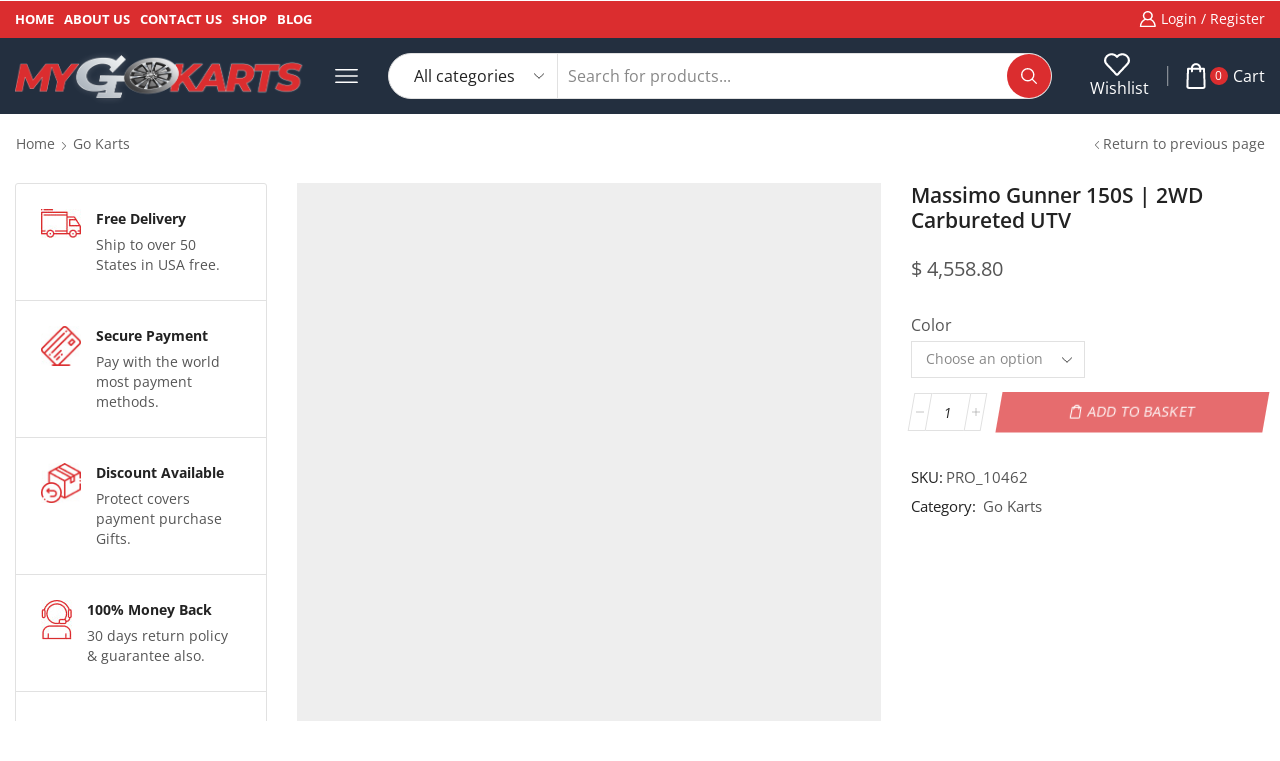

--- FILE ---
content_type: text/html; charset=UTF-8
request_url: https://www.mygokarts.com/product/massimo-gunner-150s-2wd-carbureted-utv/
body_size: 33544
content:

<!DOCTYPE html>
<html lang="en-GB" >
<head>
	<meta charset="UTF-8" />
	<meta name="viewport" content="width=device-width, initial-scale=1.0, maximum-scale=1.0, user-scalable=0"/>
					<script>document.documentElement.className = document.documentElement.className + ' yes-js js_active js'</script>
			<title>Massimo Gunner 150S | 2WD Carbureted UTV &#8211; My Go Karts</title>
<meta name='robots' content='max-image-preview:large' />
<link rel="alternate" type="application/rss+xml" title="My Go Karts &raquo; Feed" href="https://www.mygokarts.com/feed/" />
<link rel="alternate" type="application/rss+xml" title="My Go Karts &raquo; Comments Feed" href="https://www.mygokarts.com/comments/feed/" />
<link rel="alternate" type="application/rss+xml" title="My Go Karts &raquo; Massimo Gunner 150S | 2WD Carbureted UTV Comments Feed" href="https://www.mygokarts.com/product/massimo-gunner-150s-2wd-carbureted-utv/feed/" />
<style id='wp-img-auto-sizes-contain-inline-css' type='text/css'>
img:is([sizes=auto i],[sizes^="auto," i]){contain-intrinsic-size:3000px 1500px}
/*# sourceURL=wp-img-auto-sizes-contain-inline-css */
</style>
<style id='classic-theme-styles-inline-css' type='text/css'>
/*! This file is auto-generated */
.wp-block-button__link{color:#fff;background-color:#32373c;border-radius:9999px;box-shadow:none;text-decoration:none;padding:calc(.667em + 2px) calc(1.333em + 2px);font-size:1.125em}.wp-block-file__button{background:#32373c;color:#fff;text-decoration:none}
/*# sourceURL=/wp-includes/css/classic-themes.min.css */
</style>
<link rel='stylesheet' id='jquery-selectBox-css' href='https://www.mygokarts.com/wp-content/plugins/yith-woocommerce-wishlist/assets/css/jquery.selectBox.css' type='text/css' media='all' />
<link rel='stylesheet' id='woocommerce_prettyPhoto_css-css' href='//www.mygokarts.com/wp-content/plugins/woocommerce/assets/css/prettyPhoto.css' type='text/css' media='all' />
<link rel='stylesheet' id='yith-wcwl-main-css' href='https://www.mygokarts.com/wp-content/plugins/yith-woocommerce-wishlist/assets/css/style.css' type='text/css' media='all' />
<style id='yith-wcwl-main-inline-css' type='text/css'>
 :root { --rounded-corners-radius: 16px; --add-to-cart-rounded-corners-radius: 16px; --feedback-duration: 3s } 
 :root { --rounded-corners-radius: 16px; --add-to-cart-rounded-corners-radius: 16px; --feedback-duration: 3s } 
/*# sourceURL=yith-wcwl-main-inline-css */
</style>
<style id='global-styles-inline-css' type='text/css'>
:root{--wp--preset--aspect-ratio--square: 1;--wp--preset--aspect-ratio--4-3: 4/3;--wp--preset--aspect-ratio--3-4: 3/4;--wp--preset--aspect-ratio--3-2: 3/2;--wp--preset--aspect-ratio--2-3: 2/3;--wp--preset--aspect-ratio--16-9: 16/9;--wp--preset--aspect-ratio--9-16: 9/16;--wp--preset--color--black: #000000;--wp--preset--color--cyan-bluish-gray: #abb8c3;--wp--preset--color--white: #ffffff;--wp--preset--color--pale-pink: #f78da7;--wp--preset--color--vivid-red: #cf2e2e;--wp--preset--color--luminous-vivid-orange: #ff6900;--wp--preset--color--luminous-vivid-amber: #fcb900;--wp--preset--color--light-green-cyan: #7bdcb5;--wp--preset--color--vivid-green-cyan: #00d084;--wp--preset--color--pale-cyan-blue: #8ed1fc;--wp--preset--color--vivid-cyan-blue: #0693e3;--wp--preset--color--vivid-purple: #9b51e0;--wp--preset--gradient--vivid-cyan-blue-to-vivid-purple: linear-gradient(135deg,rgb(6,147,227) 0%,rgb(155,81,224) 100%);--wp--preset--gradient--light-green-cyan-to-vivid-green-cyan: linear-gradient(135deg,rgb(122,220,180) 0%,rgb(0,208,130) 100%);--wp--preset--gradient--luminous-vivid-amber-to-luminous-vivid-orange: linear-gradient(135deg,rgb(252,185,0) 0%,rgb(255,105,0) 100%);--wp--preset--gradient--luminous-vivid-orange-to-vivid-red: linear-gradient(135deg,rgb(255,105,0) 0%,rgb(207,46,46) 100%);--wp--preset--gradient--very-light-gray-to-cyan-bluish-gray: linear-gradient(135deg,rgb(238,238,238) 0%,rgb(169,184,195) 100%);--wp--preset--gradient--cool-to-warm-spectrum: linear-gradient(135deg,rgb(74,234,220) 0%,rgb(151,120,209) 20%,rgb(207,42,186) 40%,rgb(238,44,130) 60%,rgb(251,105,98) 80%,rgb(254,248,76) 100%);--wp--preset--gradient--blush-light-purple: linear-gradient(135deg,rgb(255,206,236) 0%,rgb(152,150,240) 100%);--wp--preset--gradient--blush-bordeaux: linear-gradient(135deg,rgb(254,205,165) 0%,rgb(254,45,45) 50%,rgb(107,0,62) 100%);--wp--preset--gradient--luminous-dusk: linear-gradient(135deg,rgb(255,203,112) 0%,rgb(199,81,192) 50%,rgb(65,88,208) 100%);--wp--preset--gradient--pale-ocean: linear-gradient(135deg,rgb(255,245,203) 0%,rgb(182,227,212) 50%,rgb(51,167,181) 100%);--wp--preset--gradient--electric-grass: linear-gradient(135deg,rgb(202,248,128) 0%,rgb(113,206,126) 100%);--wp--preset--gradient--midnight: linear-gradient(135deg,rgb(2,3,129) 0%,rgb(40,116,252) 100%);--wp--preset--font-size--small: 13px;--wp--preset--font-size--medium: 20px;--wp--preset--font-size--large: 36px;--wp--preset--font-size--x-large: 42px;--wp--preset--spacing--20: 0.44rem;--wp--preset--spacing--30: 0.67rem;--wp--preset--spacing--40: 1rem;--wp--preset--spacing--50: 1.5rem;--wp--preset--spacing--60: 2.25rem;--wp--preset--spacing--70: 3.38rem;--wp--preset--spacing--80: 5.06rem;--wp--preset--shadow--natural: 6px 6px 9px rgba(0, 0, 0, 0.2);--wp--preset--shadow--deep: 12px 12px 50px rgba(0, 0, 0, 0.4);--wp--preset--shadow--sharp: 6px 6px 0px rgba(0, 0, 0, 0.2);--wp--preset--shadow--outlined: 6px 6px 0px -3px rgb(255, 255, 255), 6px 6px rgb(0, 0, 0);--wp--preset--shadow--crisp: 6px 6px 0px rgb(0, 0, 0);}:where(.is-layout-flex){gap: 0.5em;}:where(.is-layout-grid){gap: 0.5em;}body .is-layout-flex{display: flex;}.is-layout-flex{flex-wrap: wrap;align-items: center;}.is-layout-flex > :is(*, div){margin: 0;}body .is-layout-grid{display: grid;}.is-layout-grid > :is(*, div){margin: 0;}:where(.wp-block-columns.is-layout-flex){gap: 2em;}:where(.wp-block-columns.is-layout-grid){gap: 2em;}:where(.wp-block-post-template.is-layout-flex){gap: 1.25em;}:where(.wp-block-post-template.is-layout-grid){gap: 1.25em;}.has-black-color{color: var(--wp--preset--color--black) !important;}.has-cyan-bluish-gray-color{color: var(--wp--preset--color--cyan-bluish-gray) !important;}.has-white-color{color: var(--wp--preset--color--white) !important;}.has-pale-pink-color{color: var(--wp--preset--color--pale-pink) !important;}.has-vivid-red-color{color: var(--wp--preset--color--vivid-red) !important;}.has-luminous-vivid-orange-color{color: var(--wp--preset--color--luminous-vivid-orange) !important;}.has-luminous-vivid-amber-color{color: var(--wp--preset--color--luminous-vivid-amber) !important;}.has-light-green-cyan-color{color: var(--wp--preset--color--light-green-cyan) !important;}.has-vivid-green-cyan-color{color: var(--wp--preset--color--vivid-green-cyan) !important;}.has-pale-cyan-blue-color{color: var(--wp--preset--color--pale-cyan-blue) !important;}.has-vivid-cyan-blue-color{color: var(--wp--preset--color--vivid-cyan-blue) !important;}.has-vivid-purple-color{color: var(--wp--preset--color--vivid-purple) !important;}.has-black-background-color{background-color: var(--wp--preset--color--black) !important;}.has-cyan-bluish-gray-background-color{background-color: var(--wp--preset--color--cyan-bluish-gray) !important;}.has-white-background-color{background-color: var(--wp--preset--color--white) !important;}.has-pale-pink-background-color{background-color: var(--wp--preset--color--pale-pink) !important;}.has-vivid-red-background-color{background-color: var(--wp--preset--color--vivid-red) !important;}.has-luminous-vivid-orange-background-color{background-color: var(--wp--preset--color--luminous-vivid-orange) !important;}.has-luminous-vivid-amber-background-color{background-color: var(--wp--preset--color--luminous-vivid-amber) !important;}.has-light-green-cyan-background-color{background-color: var(--wp--preset--color--light-green-cyan) !important;}.has-vivid-green-cyan-background-color{background-color: var(--wp--preset--color--vivid-green-cyan) !important;}.has-pale-cyan-blue-background-color{background-color: var(--wp--preset--color--pale-cyan-blue) !important;}.has-vivid-cyan-blue-background-color{background-color: var(--wp--preset--color--vivid-cyan-blue) !important;}.has-vivid-purple-background-color{background-color: var(--wp--preset--color--vivid-purple) !important;}.has-black-border-color{border-color: var(--wp--preset--color--black) !important;}.has-cyan-bluish-gray-border-color{border-color: var(--wp--preset--color--cyan-bluish-gray) !important;}.has-white-border-color{border-color: var(--wp--preset--color--white) !important;}.has-pale-pink-border-color{border-color: var(--wp--preset--color--pale-pink) !important;}.has-vivid-red-border-color{border-color: var(--wp--preset--color--vivid-red) !important;}.has-luminous-vivid-orange-border-color{border-color: var(--wp--preset--color--luminous-vivid-orange) !important;}.has-luminous-vivid-amber-border-color{border-color: var(--wp--preset--color--luminous-vivid-amber) !important;}.has-light-green-cyan-border-color{border-color: var(--wp--preset--color--light-green-cyan) !important;}.has-vivid-green-cyan-border-color{border-color: var(--wp--preset--color--vivid-green-cyan) !important;}.has-pale-cyan-blue-border-color{border-color: var(--wp--preset--color--pale-cyan-blue) !important;}.has-vivid-cyan-blue-border-color{border-color: var(--wp--preset--color--vivid-cyan-blue) !important;}.has-vivid-purple-border-color{border-color: var(--wp--preset--color--vivid-purple) !important;}.has-vivid-cyan-blue-to-vivid-purple-gradient-background{background: var(--wp--preset--gradient--vivid-cyan-blue-to-vivid-purple) !important;}.has-light-green-cyan-to-vivid-green-cyan-gradient-background{background: var(--wp--preset--gradient--light-green-cyan-to-vivid-green-cyan) !important;}.has-luminous-vivid-amber-to-luminous-vivid-orange-gradient-background{background: var(--wp--preset--gradient--luminous-vivid-amber-to-luminous-vivid-orange) !important;}.has-luminous-vivid-orange-to-vivid-red-gradient-background{background: var(--wp--preset--gradient--luminous-vivid-orange-to-vivid-red) !important;}.has-very-light-gray-to-cyan-bluish-gray-gradient-background{background: var(--wp--preset--gradient--very-light-gray-to-cyan-bluish-gray) !important;}.has-cool-to-warm-spectrum-gradient-background{background: var(--wp--preset--gradient--cool-to-warm-spectrum) !important;}.has-blush-light-purple-gradient-background{background: var(--wp--preset--gradient--blush-light-purple) !important;}.has-blush-bordeaux-gradient-background{background: var(--wp--preset--gradient--blush-bordeaux) !important;}.has-luminous-dusk-gradient-background{background: var(--wp--preset--gradient--luminous-dusk) !important;}.has-pale-ocean-gradient-background{background: var(--wp--preset--gradient--pale-ocean) !important;}.has-electric-grass-gradient-background{background: var(--wp--preset--gradient--electric-grass) !important;}.has-midnight-gradient-background{background: var(--wp--preset--gradient--midnight) !important;}.has-small-font-size{font-size: var(--wp--preset--font-size--small) !important;}.has-medium-font-size{font-size: var(--wp--preset--font-size--medium) !important;}.has-large-font-size{font-size: var(--wp--preset--font-size--large) !important;}.has-x-large-font-size{font-size: var(--wp--preset--font-size--x-large) !important;}
:where(.wp-block-post-template.is-layout-flex){gap: 1.25em;}:where(.wp-block-post-template.is-layout-grid){gap: 1.25em;}
:where(.wp-block-term-template.is-layout-flex){gap: 1.25em;}:where(.wp-block-term-template.is-layout-grid){gap: 1.25em;}
:where(.wp-block-columns.is-layout-flex){gap: 2em;}:where(.wp-block-columns.is-layout-grid){gap: 2em;}
:root :where(.wp-block-pullquote){font-size: 1.5em;line-height: 1.6;}
/*# sourceURL=global-styles-inline-css */
</style>
<link rel='stylesheet' id='contact-form-7-css' href='https://www.mygokarts.com/wp-content/plugins/contact-form-7/includes/css/styles.css' type='text/css' media='all' />
<style id='woocommerce-inline-inline-css' type='text/css'>
.woocommerce form .form-row .required { visibility: visible; }
/*# sourceURL=woocommerce-inline-inline-css */
</style>
<link rel='stylesheet' id='etheme-parent-style-css' href='https://www.mygokarts.com/wp-content/themes/xstore/xstore.min.css' type='text/css' media='all' />
<link rel='stylesheet' id='etheme-general-all-style-css' href='https://www.mygokarts.com/wp-content/themes/xstore/css/general-all.min.css' type='text/css' media='all' />
<link rel='stylesheet' id='elementor-frontend-css' href='https://www.mygokarts.com/wp-content/plugins/elementor/assets/css/frontend.min.css' type='text/css' media='all' />
<link rel='stylesheet' id='etheme-elementor-all-widgets-style-css' href='https://www.mygokarts.com/wp-content/themes/xstore/css/elementor-all-widgets.min.css' type='text/css' media='all' />
<link rel='stylesheet' id='etheme-woocommerce-all-style-css' href='https://www.mygokarts.com/wp-content/themes/xstore/css/woocommerce-all.min.css' type='text/css' media='all' />
<link rel='stylesheet' id='etheme-single-product-builder-css' href='https://www.mygokarts.com/wp-content/themes/xstore/css/modules/woocommerce/single-product/single-product-builder.min.css' type='text/css' media='all' />
<style id='xstore-icons-font-inline-css' type='text/css'>
@font-face {
				  font-family: 'xstore-icons';
				  src:
				    url('https://www.mygokarts.com/wp-content/themes/xstore/fonts/xstore-icons-bold.ttf') format('truetype'),
				    url('https://www.mygokarts.com/wp-content/themes/xstore/fonts/xstore-icons-bold.woff2') format('woff2'),
				    url('https://www.mygokarts.com/wp-content/themes/xstore/fonts/xstore-icons-bold.woff') format('woff'),
				    url('https://www.mygokarts.com/wp-content/themes/xstore/fonts/xstore-icons-bold.svg#xstore-icons') format('svg');
				  font-weight: normal;
				  font-style: normal;
				  font-display: swap;
				}
/*# sourceURL=xstore-icons-font-inline-css */
</style>
<link rel='stylesheet' id='etheme-header-menu-css' href='https://www.mygokarts.com/wp-content/themes/xstore/css/modules/layout/header/parts/menu.min.css' type='text/css' media='all' />
<link rel='stylesheet' id='xstore-kirki-styles-css' href='https://www.mygokarts.com/wp-content/uploads/xstore/kirki-styles.css' type='text/css' media='all' />
<link rel='stylesheet' id='child-style-css' href='https://www.mygokarts.com/wp-content/themes/xstore-child/style.css' type='text/css' media='all' />
<script type="text/template" id="tmpl-variation-template">
	<div class="woocommerce-variation-description">{{{ data.variation.variation_description }}}</div>
	<div class="woocommerce-variation-price">{{{ data.variation.price_html }}}</div>
	<div class="woocommerce-variation-availability">{{{ data.variation.availability_html }}}</div>
</script>
<script type="text/template" id="tmpl-unavailable-variation-template">
	<p role="alert">Sorry, this product is unavailable. Please choose a different combination.</p>
</script>
<script type="text/javascript" src="https://www.mygokarts.com/wp-includes/js/jquery/jquery.min.js" id="jquery-core-js"></script>
<script type="text/javascript" src="https://www.mygokarts.com/wp-includes/js/jquery/jquery-migrate.min.js" id="jquery-migrate-js"></script>
<script type="text/javascript" src="https://www.mygokarts.com/wp-content/plugins/woocommerce/assets/js/jquery-blockui/jquery.blockUI.min.js" id="wc-jquery-blockui-js" defer="defer" data-wp-strategy="defer"></script>
<script type="text/javascript" id="wc-add-to-cart-js-extra">
/* <![CDATA[ */
var wc_add_to_cart_params = {"ajax_url":"/wp-admin/admin-ajax.php","wc_ajax_url":"/?wc-ajax=%%endpoint%%","i18n_view_cart":"View basket","cart_url":"https://www.mygokarts.com/cart/","is_cart":"","cart_redirect_after_add":"no"};
//# sourceURL=wc-add-to-cart-js-extra
/* ]]> */
</script>
<script type="text/javascript" src="https://www.mygokarts.com/wp-content/plugins/woocommerce/assets/js/frontend/add-to-cart.min.js" id="wc-add-to-cart-js" defer="defer" data-wp-strategy="defer"></script>
<script type="text/javascript" src="https://www.mygokarts.com/wp-content/plugins/woocommerce/assets/js/zoom/jquery.zoom.min.js" id="wc-zoom-js" defer="defer" data-wp-strategy="defer"></script>
<script type="text/javascript" id="wc-single-product-js-extra">
/* <![CDATA[ */
var wc_single_product_params = {"i18n_required_rating_text":"Please select a rating","i18n_rating_options":["1 of 5 stars","2 of 5 stars","3 of 5 stars","4 of 5 stars","5 of 5 stars"],"i18n_product_gallery_trigger_text":"View full-screen image gallery","review_rating_required":"yes","flexslider":{"rtl":false,"animation":"slide","smoothHeight":true,"directionNav":false,"controlNav":"thumbnails","slideshow":false,"animationSpeed":500,"animationLoop":false,"allowOneSlide":false},"zoom_enabled":"1","zoom_options":[],"photoswipe_enabled":"","photoswipe_options":{"shareEl":false,"closeOnScroll":false,"history":false,"hideAnimationDuration":0,"showAnimationDuration":0},"flexslider_enabled":""};
//# sourceURL=wc-single-product-js-extra
/* ]]> */
</script>
<script type="text/javascript" src="https://www.mygokarts.com/wp-content/plugins/woocommerce/assets/js/frontend/single-product.min.js" id="wc-single-product-js" defer="defer" data-wp-strategy="defer"></script>
<script type="text/javascript" src="https://www.mygokarts.com/wp-content/plugins/woocommerce/assets/js/js-cookie/js.cookie.min.js" id="wc-js-cookie-js" defer="defer" data-wp-strategy="defer"></script>
<script type="text/javascript" id="woocommerce-js-extra">
/* <![CDATA[ */
var woocommerce_params = {"ajax_url":"/wp-admin/admin-ajax.php","wc_ajax_url":"/?wc-ajax=%%endpoint%%","i18n_password_show":"Show password","i18n_password_hide":"Hide password"};
//# sourceURL=woocommerce-js-extra
/* ]]> */
</script>
<script type="text/javascript" src="https://www.mygokarts.com/wp-content/plugins/woocommerce/assets/js/frontend/woocommerce.min.js" id="woocommerce-js" defer="defer" data-wp-strategy="defer"></script>
<script type="text/javascript" src="https://www.mygokarts.com/wp-includes/js/underscore.min.js" id="underscore-js"></script>
<script type="text/javascript" id="wp-util-js-extra">
/* <![CDATA[ */
var _wpUtilSettings = {"ajax":{"url":"/wp-admin/admin-ajax.php"}};
//# sourceURL=wp-util-js-extra
/* ]]> */
</script>
<script type="text/javascript" src="https://www.mygokarts.com/wp-includes/js/wp-util.min.js" id="wp-util-js"></script>
<script type="text/javascript" id="wc-add-to-cart-variation-js-extra">
/* <![CDATA[ */
var wc_add_to_cart_variation_params = {"wc_ajax_url":"/?wc-ajax=%%endpoint%%","i18n_no_matching_variations_text":"Sorry, no products matched your selection. Please choose a different combination.","i18n_make_a_selection_text":"Please select some product options before adding this product to your basket.","i18n_unavailable_text":"Sorry, this product is unavailable. Please choose a different combination.","i18n_reset_alert_text":"Your selection has been reset. Please select some product options before adding this product to your cart."};
//# sourceURL=wc-add-to-cart-variation-js-extra
/* ]]> */
</script>
<script type="text/javascript" src="https://www.mygokarts.com/wp-content/plugins/woocommerce/assets/js/frontend/add-to-cart-variation.min.js" id="wc-add-to-cart-variation-js" defer="defer" data-wp-strategy="defer"></script>
<link rel="https://api.w.org/" href="https://www.mygokarts.com/wp-json/" /><link rel="alternate" title="JSON" type="application/json" href="https://www.mygokarts.com/wp-json/wp/v2/product/10462" /><link rel="EditURI" type="application/rsd+xml" title="RSD" href="https://www.mygokarts.com/xmlrpc.php?rsd" />
<meta name="generator" content="WordPress 6.9" />
<meta name="generator" content="WooCommerce 10.4.3" />
<link rel="canonical" href="https://www.mygokarts.com/product/massimo-gunner-150s-2wd-carbureted-utv/" />
<link rel='shortlink' href='https://www.mygokarts.com/?p=10462' />
			<link rel="prefetch" as="font" href="https://www.mygokarts.com/wp-content/themes/xstore/fonts/xstore-icons-bold.woff?v=9.6" type="font/woff">
					<link rel="prefetch" as="font" href="https://www.mygokarts.com/wp-content/themes/xstore/fonts/xstore-icons-bold.woff2?v=9.6" type="font/woff2">
			<noscript><style>.woocommerce-product-gallery{ opacity: 1 !important; }</style></noscript>
	<meta name="generator" content="Elementor 3.33.4; features: additional_custom_breakpoints; settings: css_print_method-external, google_font-enabled, font_display-auto">
			<style>
				.e-con.e-parent:nth-of-type(n+4):not(.e-lazyloaded):not(.e-no-lazyload),
				.e-con.e-parent:nth-of-type(n+4):not(.e-lazyloaded):not(.e-no-lazyload) * {
					background-image: none !important;
				}
				@media screen and (max-height: 1024px) {
					.e-con.e-parent:nth-of-type(n+3):not(.e-lazyloaded):not(.e-no-lazyload),
					.e-con.e-parent:nth-of-type(n+3):not(.e-lazyloaded):not(.e-no-lazyload) * {
						background-image: none !important;
					}
				}
				@media screen and (max-height: 640px) {
					.e-con.e-parent:nth-of-type(n+2):not(.e-lazyloaded):not(.e-no-lazyload),
					.e-con.e-parent:nth-of-type(n+2):not(.e-lazyloaded):not(.e-no-lazyload) * {
						background-image: none !important;
					}
				}
			</style>
			<link rel="icon" href="https://www.mygokarts.com/wp-content/uploads/2017/05/cropped-Dozer-125cc-Youth-Utility-ATVs-32x32.jpg" sizes="32x32" />
<link rel="icon" href="https://www.mygokarts.com/wp-content/uploads/2017/05/cropped-Dozer-125cc-Youth-Utility-ATVs-192x192.jpg" sizes="192x192" />
<link rel="apple-touch-icon" href="https://www.mygokarts.com/wp-content/uploads/2017/05/cropped-Dozer-125cc-Youth-Utility-ATVs-180x180.jpg" />
<meta name="msapplication-TileImage" content="https://www.mygokarts.com/wp-content/uploads/2017/05/cropped-Dozer-125cc-Youth-Utility-ATVs-270x270.jpg" />
<style id="kirki-inline-styles"></style><style type="text/css" class="et_custom-css">.page-heading{margin-bottom:25px}.site-header .widget_nav_menu .menu>li{font-weight:600;font-size:13px;display:inline-block}.header-widget1{text-align:right}.header-main-menu2.et_element-top-level .menu{flex-wrap:nowrap;overflow:auto}.header-main-menu2.et_element-top-level .menu>li>a{white-space:nowrap}.header-main-menu2.et_element-top-level{overflow:hidden}@media only screen and (max-width:1200px){.header-wrapper .et_b_header-wishlist.et_element-top-level .et-element-label,.header-wrapper .et_b_header-account.et_element-top-level .et-element-label{display:none}}.single-post .post-header .post-heading{text-align:center}.quantity-wrapper{transform:skewX(-10deg)}.quantity-wrapper span svg{transform:skewX(10deg)}.product-view-mask3 .footer-product .button,.product-view-mask3 .footer-product .button.compare,.product-view-mask3 .footer-product .by-vendor-name-link,.product-view-mask3 .footer-product .et-wishlist-holder,.product-view-mask3 .footer-product .pre_order_loop,.product-view-mask3 .footer-product .show-quickly,.product-view-mask3 .footer-product .wcmp_add_to_cart_message,.product-view-mask3 .product-mask{background-color:var(--et_active-color)}.product-view-mask3 .footer-product .button:hover,.product-view-mask3 .footer-product .by-vendor-name-link:hover,.product-view-mask3 .footer-product .compare.button:hover,.product-view-mask3 .footer-product .et-wishlist-holder:hover,.product-view-mask3 .footer-product .pre_order_loop:hover,.product-view-mask3 .footer-product .show-quickly:hover,.product-view-mask3 .footer-product .wcmp_add_to_cart_message:hover{background-color:var(--et_yellow-color)}.single-product .woocommerce-tabs.horizontal .wc-tabs .et-woocommerce-tab{border-top:1px solid #E1E1E1}.single-product .woocommerce-tabs.horizontal .wc-tabs .et-woocommerce-tab:first-child{border-left:1px solid #E1E1E1}.single-product .woocommerce-tabs.horizontal .wc-tabs .et-woocommerce-tab:last-child{border-right:1px solid #E1E1E1}.type-product .woocommerce-product-details__short-description li,.product-excerpt li{font-size:13px;line-height:22px;margin-bottom:0}.products-loop .content-product .product-details,.swiper-container .content-product .product-details,.content-product .star-rating,.products-loop .product-stock+.et-timer{text-align:start;width:auto}.content-product .product-title a{font-weight:400 !important}.content-product .price{color:#222;font-weight:700}.elementor-button{transform:skewX(-10deg)}.elementor-button>*{transform:skewX(10deg);display:inline-block}.etheme-text-button>span{z-index:1}.btn,.button,form #qna-ask-input button,form button,input[type=button],input[type=submit]{transform:skewX(-10deg)}.et_b_header-search.et_element-top-level .search-button,.etheme-product-grid-item .footer-inner .button,.footer-product .button,.et-mailchimp.classic-button input[type=submit],.coupon input[type=submit],.before-checkout-form .button{transform:none}@media (min-width:993px){.etheme-product-filters-items{transform:skewX(-10deg)}.etheme-product-filters-item{transform:skewX(10deg)}}.page-heading,.breadcrumb-trail{background-image:var(--page-heading-bg,url(https://xstore.8theme.com/elementor/demos/car-parts/wp-content/uploads/sites/80/2022/06/search-bg-min.jpeg));margin-bottom:25px}.breadcrumb-trail .page-heading{background-color:transparent}.swiper-custom-right:not(.et-swiper-elementor-nav),.swiper-custom-left:not(.et-swiper-elementor-nav){background:transparent !important}@media only screen and (max-width:1500px){.swiper-custom-left,.middle-inside .swiper-entry .swiper-button-prev,.middle-inside.swiper-entry .swiper-button-prev{left:-15px}.swiper-custom-right,.middle-inside .swiper-entry .swiper-button-next,.middle-inside.swiper-entry .swiper-button-next{right:-15px}.middle-inbox .swiper-entry .swiper-button-prev,.middle-inbox.swiper-entry .swiper-button-prev{left:8px}.middle-inbox .swiper-entry .swiper-button-next,.middle-inbox.swiper-entry .swiper-button-next{right:8px}.swiper-entry:hover .swiper-custom-left,.middle-inside .swiper-entry:hover .swiper-button-prev,.middle-inside.swiper-entry:hover .swiper-button-prev{left:-5px}.swiper-entry:hover .swiper-custom-right,.middle-inside .swiper-entry:hover .swiper-button-next,.middle-inside.swiper-entry:hover .swiper-button-next{right:-5px}.middle-inbox .swiper-entry:hover .swiper-button-prev,.middle-inbox.swiper-entry:hover .swiper-button-prev{left:5px}.middle-inbox .swiper-entry:hover .swiper-button-next,.middle-inbox.swiper-entry:hover .swiper-button-next{right:5px}}.header-main-menu.et_element-top-level .menu{margin-right:-5px;margin-left:-5px}.header-main-menu2.et_element-top-level .menu{margin-right:-13px;margin-left:-13px}@media only screen and (max-width:992px){.header-wrapper,.site-header-vertical{display:none}}@media only screen and (min-width:993px){.mobile-header-wrapper{display:none}}.swiper-container{width:auto}.content-product .product-content-image img,.category-grid img,.categoriesCarousel .category-grid img{width:100%}.etheme-elementor-slider:not(.swiper-container-initialized,.swiper-initialized) .swiper-slide{max-width:calc(100% / var(--slides-per-view,4))}.etheme-elementor-slider[data-animation]:not(.swiper-container-initialized,.swiper-initialized,[data-animation=slide],[data-animation=coverflow]) .swiper-slide{max-width:100%}body:not([data-elementor-device-mode]) .etheme-elementor-off-canvas__container{transition:none;opacity:0;visibility:hidden;position:fixed}</style></head>
<body class="wp-singular product-template-default single single-product postid-10462 wp-theme-xstore wp-child-theme-xstore-child theme-xstore woocommerce woocommerce-page woocommerce-no-js et_cart-type-1 et_b_dt_header-not-overlap et_b_mob_header-not-overlap breadcrumbs-type-left2  et-preloader-off et-catalog-off sticky-message-on et-enable-swatch elementor-default elementor-kit-11796" data-mode="light">



<div class="template-container">

		<div class="template-content">
		<div class="page-wrapper">
			<header id="header" class="site-header sticky"  data-type="sticky"><div class="header-wrapper">
<div class="header-top-wrapper ">
	<div class="header-top" data-title="Header top">
		<div class="et-row-container et-container">
			<div class="et-wrap-columns flex align-items-center">		
				
		
        <div class="et_column et_col-xs-6 et_col-xs-offset-0 pos-static">
			

<div class="et_element et_b_header-menu header-main-menu flex align-items-center menu-items-none  justify-content-start et_element-top-level" >
	<div class="menu-main-container"><ul id="menu-main-menu" class="menu"><li id="menu-item-11852" class="menu-item menu-item-type-post_type menu-item-object-page menu-item-home menu-item-11852 item-level-0 item-design-dropdown"><a href="https://www.mygokarts.com/" class="item-link">Home</a></li>
<li id="menu-item-11825" class="menu-item menu-item-type-post_type menu-item-object-page menu-item-11825 item-level-0 item-design-dropdown"><a href="https://www.mygokarts.com/about-us/" class="item-link">About Us</a></li>
<li id="menu-item-11826" class="menu-item menu-item-type-post_type menu-item-object-page menu-item-11826 item-level-0 item-design-dropdown"><a href="https://www.mygokarts.com/contact-us/" class="item-link">Contact Us</a></li>
<li id="menu-item-11850" class="menu-item menu-item-type-post_type menu-item-object-page current_page_parent menu-item-11850 item-level-0 item-design-dropdown"><a href="https://www.mygokarts.com/shop/" class="item-link">Shop</a></li>
<li id="menu-item-11828" class="menu-item menu-item-type-post_type menu-item-object-page menu-item-11828 item-level-0 item-design-dropdown"><a href="https://www.mygokarts.com/news/" class="item-link">Blog</a></li>
</ul></div></div>

        </div>
			
				
		
        <div class="et_column et_col-xs-4 et_col-xs-offset-2 pos-static">
			

<style>                .connect-block-element-6JsaP {
                    --connect-block-space: 10px;
                    margin: 0 -10px;
                }
                .et_element.connect-block-element-6JsaP > div,
                .et_element.connect-block-element-6JsaP > form.cart,
                .et_element.connect-block-element-6JsaP > .price {
                    margin: 0 10px;
                }
                                    .et_element.connect-block-element-6JsaP > .et_b_header-widget > div, 
                    .et_element.connect-block-element-6JsaP > .et_b_header-widget > ul {
                        margin-left: 10px;
                        margin-right: 10px;
                    }
                    .et_element.connect-block-element-6JsaP .widget_nav_menu .menu > li > a {
                        margin: 0 10px                    }
/*                    .et_element.connect-block-element-6JsaP .widget_nav_menu .menu .menu-item-has-children > a:after {
                        right: 10px;
                    }*/
                </style><div class="et_element et_connect-block flex flex-row connect-block-element-6JsaP align-items-center justify-content-end">
  

<div class="et_element et_b_header-account flex align-items-center  login-link account-type1 et-content-right et-off-canvas et-off-canvas-wide et-content_toggle et_element-top-level" >
	
    <a href="https://www.mygokarts.com/my-account/"
       class=" flex full-width align-items-center  justify-content-end mob-justify-content-start et-toggle currentColor">
			<span class="flex-inline justify-content-center align-items-center flex-wrap">

				                    <span class="et_b-icon">
						<svg xmlns="http://www.w3.org/2000/svg" width="1em" height="1em" viewBox="0 0 24 24"><path d="M17.4 12.072c1.344-1.32 2.088-3.12 2.088-4.992 0-3.888-3.144-7.032-7.032-7.032s-7.056 3.144-7.056 7.032c0 1.872 0.744 3.672 2.088 4.992-3.792 1.896-6.312 6.216-6.312 10.92 0 0.576 0.456 1.032 1.032 1.032h20.52c0.576 0 1.032-0.456 1.032-1.032-0.048-4.704-2.568-9.024-6.36-10.92zM14.976 11.4l-0.096 0.024c-0.048 0.024-0.096 0.048-0.144 0.072l-0.024 0.024c-0.744 0.384-1.488 0.576-2.304 0.576-2.76 0-4.992-2.232-4.992-4.992s2.256-5.016 5.016-5.016c2.76 0 4.992 2.232 4.992 4.992 0 1.776-0.936 3.432-2.448 4.32zM9.456 13.44c0.936 0.456 1.944 0.672 2.976 0.672s2.040-0.216 2.976-0.672c3.336 1.104 5.832 4.56 6.192 8.52h-18.336c0.384-3.96 2.88-7.416 6.192-8.52z"></path></svg>					</span>
								
				                    <span class="et-element-label inline-block mob-hide">
						Login / Register 					</span>
								
				
			</span>
    </a>
					
                <div class="header-account-content et-mini-content">
					            <span class="et-toggle pos-absolute et-close full-right top">
                <svg xmlns="http://www.w3.org/2000/svg" width="0.8em" height="0.8em" viewBox="0 0 24 24">
                    <path d="M13.056 12l10.728-10.704c0.144-0.144 0.216-0.336 0.216-0.552 0-0.192-0.072-0.384-0.216-0.528-0.144-0.12-0.336-0.216-0.528-0.216 0 0 0 0 0 0-0.192 0-0.408 0.072-0.528 0.216l-10.728 10.728-10.704-10.728c-0.288-0.288-0.768-0.288-1.056 0-0.168 0.144-0.24 0.336-0.24 0.528 0 0.216 0.072 0.408 0.216 0.552l10.728 10.704-10.728 10.704c-0.144 0.144-0.216 0.336-0.216 0.552s0.072 0.384 0.216 0.528c0.288 0.288 0.768 0.288 1.056 0l10.728-10.728 10.704 10.704c0.144 0.144 0.336 0.216 0.528 0.216s0.384-0.072 0.528-0.216c0.144-0.144 0.216-0.336 0.216-0.528s-0.072-0.384-0.216-0.528l-10.704-10.704z"></path>
                </svg>
            </span>
			                    <div class="et-content">
						
            <div class="et-mini-content-head">
                <a href="https://www.mygokarts.com/my-account/"
                   class="account-type2 flex justify-content-center flex-wrap">
					                    <span class="et_b-icon">
                            <svg xmlns="http://www.w3.org/2000/svg" width="1em" height="1em" viewBox="0 0 24 24"><path d="M17.4 12.072c1.344-1.32 2.088-3.12 2.088-4.992 0-3.888-3.144-7.032-7.032-7.032s-7.056 3.144-7.056 7.032c0 1.872 0.744 3.672 2.088 4.992-3.792 1.896-6.312 6.216-6.312 10.92 0 0.576 0.456 1.032 1.032 1.032h20.52c0.576 0 1.032-0.456 1.032-1.032-0.048-4.704-2.568-9.024-6.36-10.92zM14.976 11.4l-0.096 0.024c-0.048 0.024-0.096 0.048-0.144 0.072l-0.024 0.024c-0.744 0.384-1.488 0.576-2.304 0.576-2.76 0-4.992-2.232-4.992-4.992s2.256-5.016 5.016-5.016c2.76 0 4.992 2.232 4.992 4.992 0 1.776-0.936 3.432-2.448 4.32zM9.456 13.44c0.936 0.456 1.944 0.672 2.976 0.672s2.040-0.216 2.976-0.672c3.336 1.104 5.832 4.56 6.192 8.52h-18.336c0.384-3.96 2.88-7.416 6.192-8.52z"></path></svg>                        </span>

                    <span class="et-element-label pos-relative inline-block">
                            My Account                        </span>
                </a>
            </div>
									<div class="et_b-tabs-wrapper">                <div class="et_b-tabs">
                        <span class="et-tab active" data-tab="login">
                            Login                        </span>
                    <span class="et-tab" data-tab="register">
                            Register                        </span>
                </div>
				                        <form class="woocommerce-form woocommerce-form-login login et_b-tab-content active" data-tab-name="login" autocomplete="off" method="post"
                              action="https://www.mygokarts.com/my-account/">
							
							
                            <p class="woocommerce-form-row woocommerce-form-row--wide form-row form-row-wide">
                                <label for="username">Username or email                                    &nbsp;<span class="required">*</span></label>
                                <input type="text" title="username"
                                       class="woocommerce-Input woocommerce-Input--text input-text"
                                       name="username" id="username"
                                       value=""/>                            </p>
                            <p class="woocommerce-form-row woocommerce-form-row--wide form-row form-row-wide">
                                <label for="password">Password&nbsp;<span
                                            class="required">*</span></label>
                                <input class="woocommerce-Input woocommerce-Input--text input-text" type="password"
                                       name="password" id="password" autocomplete="current-password"/>
                            </p>
							
							
                            <a href="https://www.mygokarts.com/my-account/lost-password/"
                               class="lost-password">Lost password?</a>

                            <p>
                                <label for="rememberme"
                                       class="woocommerce-form__label woocommerce-form__label-for-checkbox inline">
                                    <input class="woocommerce-form__input woocommerce-form__input-checkbox"
                                           name="rememberme" type="checkbox" id="rememberme" value="forever"/>
                                    <span>Remember Me</span>
                                </label>
                            </p>

                            <p class="login-submit">
								<input type="hidden" id="woocommerce-login-nonce" name="woocommerce-login-nonce" value="b35b3e3c20" /><input type="hidden" name="_wp_http_referer" value="/product/massimo-gunner-150s-2wd-carbureted-utv/" />                                <button type="submit" class="woocommerce-Button button" name="login"
                                        value="Log in">Log in</button>
                            </p>
							
							
                        </form>
						
						                            <form method="post" autocomplete="off"
                                  class="woocommerce-form woocommerce-form-register et_b-tab-content register"
                                  data-tab-name="register"                                   action="https://www.mygokarts.com/my-account/">
								
																
								
                                <p class="woocommerce-form-row woocommerce-form-row--wide form-row-wide">
                                    <label for="reg_email">Email address                                        &nbsp;<span class="required">*</span></label>
                                    <input type="email" class="woocommerce-Input woocommerce-Input--text input-text"
                                           name="email" id="reg_email" autocomplete="email"
                                           value=""/>                                </p>
								
								
                                    <p class="woocommerce-form-row woocommerce-form-row--wide form-row-wide">
                                        <label for="reg_password">Password                                            &nbsp;<span class="required">*</span></label>
                                        <input type="password"
                                               class="woocommerce-Input woocommerce-Input--text input-text"
                                               name="password" id="reg_password" autocomplete="new-password"/>
                                    </p>
								
																
								<wc-order-attribution-inputs></wc-order-attribution-inputs><div class="woocommerce-privacy-policy-text"></div>
                                <p class="woocommerce-FormRow">
									<input type="hidden" id="woocommerce-register-nonce" name="woocommerce-register-nonce" value="2b259bc3a5" />                                    <input type="hidden" name="_wp_http_referer"
                                           value="https://www.mygokarts.com/my-account/">
                                    <button type="submit" class="woocommerce-Button button" name="register"
                                            value="Register">Register</button>
                                </p>
								
								
                            </form>
							
							</div>
                    </div>

                </div>
					
	</div>

</div>        </div>
	</div>		</div>
	</div>
</div>

<div class="header-main-wrapper sticky">
	<div class="header-main" data-title="Header main">
		<div class="et-row-container et-container">
			<div class="et-wrap-columns flex align-items-center">		
				
		
        <div class="et_column et_col-xs-3 et_col-xs-offset-0">
			

    <div class="et_element et_b_header-logo align-start mob-align-center et_element-top-level" >
        <a href="https://www.mygokarts.com">
            <span><img fetchpriority="high" width="1267" height="284" src="https://www.mygokarts.com/wp-content/uploads/2022/10/logo-mygokarts.png" class="et_b_header-logo-img" alt="" srcset="https://www.mygokarts.com/wp-content/uploads/2022/10/logo-mygokarts.png " 2x decoding="async" /></span><span class="fixed"><img fetchpriority="high" width="1267" height="284" src="https://www.mygokarts.com/wp-content/uploads/2022/10/logo-mygokarts.png" class="et_b_header-logo-img" alt="" srcset="https://www.mygokarts.com/wp-content/uploads/2022/10/logo-mygokarts.png " 2x decoding="async" /></span>            
        </a>
    </div>

        </div>
			
				
		
        <div class="et_column et_col-xs-7 et_col-xs-offset-0 pos-static">
			

<style>                .connect-block-element-xHqfw {
                    --connect-block-space: 15px;
                    margin: 0 -15px;
                }
                .et_element.connect-block-element-xHqfw > div,
                .et_element.connect-block-element-xHqfw > form.cart,
                .et_element.connect-block-element-xHqfw > .price {
                    margin: 0 15px;
                }
                                    .et_element.connect-block-element-xHqfw > .et_b_header-widget > div, 
                    .et_element.connect-block-element-xHqfw > .et_b_header-widget > ul {
                        margin-left: 15px;
                        margin-right: 15px;
                    }
                    .et_element.connect-block-element-xHqfw .widget_nav_menu .menu > li > a {
                        margin: 0 15px                    }
/*                    .et_element.connect-block-element-xHqfw .widget_nav_menu .menu .menu-item-has-children > a:after {
                        right: 15px;
                    }*/
                </style><div class="et_element et_connect-block flex flex-row connect-block-element-xHqfw align-items-center justify-content-end">

<div class="et_element et_b_header-mobile-menu  static et-content_toggle et-off-canvas et-content-left toggles-by-arrow" data-item-click="item">
	
    <span class="et-element-label-wrapper flex  justify-content-start mob-justify-content-start">
			<span class="flex-inline align-items-center et-element-label pointer et-toggle valign-center" >
				<span class="et_b-icon"><svg version="1.1" xmlns="http://www.w3.org/2000/svg" width="1em" height="1em" viewBox="0 0 24 24"><path d="M0.792 5.904h22.416c0.408 0 0.744-0.336 0.744-0.744s-0.336-0.744-0.744-0.744h-22.416c-0.408 0-0.744 0.336-0.744 0.744s0.336 0.744 0.744 0.744zM23.208 11.256h-22.416c-0.408 0-0.744 0.336-0.744 0.744s0.336 0.744 0.744 0.744h22.416c0.408 0 0.744-0.336 0.744-0.744s-0.336-0.744-0.744-0.744zM23.208 18.096h-22.416c-0.408 0-0.744 0.336-0.744 0.744s0.336 0.744 0.744 0.744h22.416c0.408 0 0.744-0.336 0.744-0.744s-0.336-0.744-0.744-0.744z"></path></svg></span>							</span>
		</span>
	        <div class="et-mini-content">
			<span class="et-toggle pos-absolute et-close full-left top">
				<svg xmlns="http://www.w3.org/2000/svg" width="0.8em" height="0.8em" viewBox="0 0 24 24">
					<path d="M13.056 12l10.728-10.704c0.144-0.144 0.216-0.336 0.216-0.552 0-0.192-0.072-0.384-0.216-0.528-0.144-0.12-0.336-0.216-0.528-0.216 0 0 0 0 0 0-0.192 0-0.408 0.072-0.528 0.216l-10.728 10.728-10.704-10.728c-0.288-0.288-0.768-0.288-1.056 0-0.168 0.144-0.24 0.336-0.24 0.528 0 0.216 0.072 0.408 0.216 0.552l10.728 10.704-10.728 10.704c-0.144 0.144-0.216 0.336-0.216 0.552s0.072 0.384 0.216 0.528c0.288 0.288 0.768 0.288 1.056 0l10.728-10.728 10.704 10.704c0.144 0.144 0.336 0.216 0.528 0.216s0.384-0.072 0.528-0.216c0.144-0.144 0.216-0.336 0.216-0.528s-0.072-0.384-0.216-0.528l-10.704-10.704z"></path>
				</svg>
			</span>

            <div class="et-content mobile-menu-content children-align-inherit">
				

    <div class="et_element et_b_header-logo justify-content-center" >
        <a href="https://www.mygokarts.com">
            <span><img fetchpriority="high" width="1267" height="284" src="https://www.mygokarts.com/wp-content/uploads/2022/10/logo-mygokarts.png" class="et_b_header-logo-img" alt="" srcset="https://www.mygokarts.com/wp-content/uploads/2022/10/logo-mygokarts.png " 2x decoding="async" /></span>            
        </a>
    </div>



<div class="et_element et_b_header-search flex align-items-center   et-content-right justify-content-center flex-basis-full et-content-dropdown" >
		
	    
        <form action="https://www.mygokarts.com/" role="search" data-min="3" data-per-page="100"
                            class="ajax-search-form  ajax-with-suggestions input-input " method="get">
			
                <div class="input-row flex align-items-center et-overflow-hidden" data-search-mode="dark">
                    					                    <label class="screen-reader-text" for="et_b-header-search-input-41">Search input</label>
                    <input type="text" value=""
                           placeholder="Search for products..." autocomplete="off" class="form-control" id="et_b-header-search-input-41" name="s">
					
					                        <input type="hidden" name="post_type" value="product">
					
                                            <input type="hidden" name="et_search" value="true">
                    					
					                    <span class="buttons-wrapper flex flex-nowrap pos-relative">
                    <span class="clear flex-inline justify-content-center align-items-center pointer">
                        <span class="et_b-icon">
                            <svg xmlns="http://www.w3.org/2000/svg" width=".7em" height=".7em" viewBox="0 0 24 24"><path d="M13.056 12l10.728-10.704c0.144-0.144 0.216-0.336 0.216-0.552 0-0.192-0.072-0.384-0.216-0.528-0.144-0.12-0.336-0.216-0.528-0.216 0 0 0 0 0 0-0.192 0-0.408 0.072-0.528 0.216l-10.728 10.728-10.704-10.728c-0.288-0.288-0.768-0.288-1.056 0-0.168 0.144-0.24 0.336-0.24 0.528 0 0.216 0.072 0.408 0.216 0.552l10.728 10.704-10.728 10.704c-0.144 0.144-0.216 0.336-0.216 0.552s0.072 0.384 0.216 0.528c0.288 0.288 0.768 0.288 1.056 0l10.728-10.728 10.704 10.704c0.144 0.144 0.336 0.216 0.528 0.216s0.384-0.072 0.528-0.216c0.144-0.144 0.216-0.336 0.216-0.528s-0.072-0.384-0.216-0.528l-10.704-10.704z"></path></svg>
                        </span>
                    </span>
                    <button type="submit" class="search-button flex justify-content-center align-items-center pointer" aria-label="Search button">
                        <span class="et_b-loader"></span>
                    <svg version="1.1" xmlns="http://www.w3.org/2000/svg" width="1em" height="1em" viewBox="0 0 24 24"><path d="M23.64 22.176l-5.736-5.712c1.44-1.8 2.232-4.032 2.232-6.336 0-5.544-4.512-10.032-10.032-10.032s-10.008 4.488-10.008 10.008c-0.024 5.568 4.488 10.056 10.032 10.056 2.328 0 4.512-0.792 6.336-2.256l5.712 5.712c0.192 0.192 0.456 0.312 0.72 0.312 0.24 0 0.504-0.096 0.672-0.288 0.192-0.168 0.312-0.384 0.336-0.672v-0.048c0.024-0.288-0.096-0.552-0.264-0.744zM18.12 10.152c0 4.392-3.6 7.992-8.016 7.992-4.392 0-7.992-3.6-7.992-8.016 0-4.392 3.6-7.992 8.016-7.992 4.392 0 7.992 3.6 7.992 8.016z"></path></svg>                    <span class="screen-reader-text">Search</span></button>
                </span>
                </div>
				
											                <div class="ajax-results-wrapper"></div>
			        </form>
		</div>
<div class="et_b-tabs-wrapper">        <div class="et_b-tabs">
			            <span class="et-tab active"
                  data-tab="menu_2">
                    Categories                </span>
			                <span class="et-tab "
                      data-tab="menu">
                        Menu                    </span>
			        </div>
		            <div class="et_b-tab-content "
                 data-tab-name="menu">
				                    <div class="et_element et_b_header-menu header-mobile-menu flex align-items-center"
                         data-title="Menu">
						<div class="menu-main-container"><ul id="menu-main-menu" class="menu"><li id="menu-item-11852" class="menu-item menu-item-type-post_type menu-item-object-page menu-item-home menu-item-11852 item-level-0 item-design-dropdown"><a href="https://www.mygokarts.com/" class="item-link">Home</a></li>
<li id="menu-item-11825" class="menu-item menu-item-type-post_type menu-item-object-page menu-item-11825 item-level-0 item-design-dropdown"><a href="https://www.mygokarts.com/about-us/" class="item-link">About Us</a></li>
<li id="menu-item-11826" class="menu-item menu-item-type-post_type menu-item-object-page menu-item-11826 item-level-0 item-design-dropdown"><a href="https://www.mygokarts.com/contact-us/" class="item-link">Contact Us</a></li>
<li id="menu-item-11850" class="menu-item menu-item-type-post_type menu-item-object-page current_page_parent menu-item-11850 item-level-0 item-design-dropdown"><a href="https://www.mygokarts.com/shop/" class="item-link">Shop</a></li>
<li id="menu-item-11828" class="menu-item menu-item-type-post_type menu-item-object-page menu-item-11828 item-level-0 item-design-dropdown"><a href="https://www.mygokarts.com/news/" class="item-link">Blog</a></li>
</ul></div>                    </div>
				            </div>
            <div class="et_b-tab-content active"
                 data-tab-name="menu_2">
				                <div class="et_element et_b_header-menu header-mobile-menu flex align-items-center"
                     data-title="Menu">
					<div class="menu-main-container"><ul id="menu-shop-by-category" class="menu"><li id="menu-item-8990" class="menu-item menu-item-type-taxonomy menu-item-object-product_cat menu-item-8990 item-level-0 item-design-dropdown"><a href="https://www.mygokarts.com/product-category/scooterx/" class="item-link">ScooterX</a></li>
<li id="menu-item-8991" class="menu-item menu-item-type-taxonomy menu-item-object-product_cat current-product-ancestor current-menu-parent current-product-parent menu-item-has-children menu-parent-item menu-item-8991 item-level-0 item-design-dropdown"><a href="https://www.mygokarts.com/product-category/go-karts/" class="item-link">Go Karts</a>
<div class="nav-sublist-dropdown"><div class="container">

<ul>
	<li id="menu-item-8993" class="menu-item menu-item-type-taxonomy menu-item-object-product_cat menu-item-8993 item-level-1"><a href="https://www.mygokarts.com/product-category/go-karts/gas-go-karts/" class="item-link type-img position-">Gas Go Karts</a></li>
	<li id="menu-item-8992" class="menu-item menu-item-type-taxonomy menu-item-object-product_cat menu-item-8992 item-level-1"><a href="https://www.mygokarts.com/product-category/go-karts/electric-go-karts/" class="item-link type-img position-">Electric Go Karts</a></li>
</ul>

</div></div><!-- .nav-sublist-dropdown -->
</li>
<li id="menu-item-8994" class="menu-item menu-item-type-taxonomy menu-item-object-product_cat menu-item-has-children menu-parent-item menu-item-8994 item-level-0 item-design-dropdown"><a href="https://www.mygokarts.com/product-category/atv/" class="item-link">ATV</a>
<div class="nav-sublist-dropdown"><div class="container">

<ul>
	<li id="menu-item-8995" class="menu-item menu-item-type-taxonomy menu-item-object-product_cat menu-item-8995 item-level-1"><a href="https://www.mygokarts.com/product-category/atv/excalibur/" class="item-link type-img position-">Excalibur</a></li>
	<li id="menu-item-8996" class="menu-item menu-item-type-taxonomy menu-item-object-product_cat menu-item-8996 item-level-1"><a href="https://www.mygokarts.com/product-category/atv/kandi-atv/" class="item-link type-img position-">Kandi ATV</a></li>
</ul>

</div></div><!-- .nav-sublist-dropdown -->
</li>
<li id="menu-item-8997" class="menu-item menu-item-type-taxonomy menu-item-object-product_cat menu-item-has-children menu-parent-item menu-item-8997 item-level-0 item-design-dropdown"><a href="https://www.mygokarts.com/product-category/electric-scooters/" class="item-link">Electric Scooters</a>
<div class="nav-sublist-dropdown"><div class="container">

<ul>
	<li id="menu-item-8998" class="menu-item menu-item-type-taxonomy menu-item-object-product_cat menu-item-8998 item-level-1"><a href="https://www.mygokarts.com/product-category/electric-scooters/excalibur-motorsports-2/" class="item-link type-img position-">Excalibur Motorsports</a></li>
	<li id="menu-item-8999" class="menu-item menu-item-type-taxonomy menu-item-object-product_cat menu-item-8999 item-level-1"><a href="https://www.mygokarts.com/product-category/electric-scooters/go-ped-electric-scooters/" class="item-link type-img position-">Go-Ped Electric Scooters</a></li>
</ul>

</div></div><!-- .nav-sublist-dropdown -->
</li>
<li id="menu-item-9000" class="menu-item menu-item-type-taxonomy menu-item-object-product_cat menu-item-has-children menu-parent-item menu-item-9000 item-level-0 item-design-dropdown"><a href="https://www.mygokarts.com/product-category/gas-scooters/" class="item-link">Gas Scooters</a>
<div class="nav-sublist-dropdown"><div class="container">

<ul>
	<li id="menu-item-9001" class="menu-item menu-item-type-custom menu-item-object-custom menu-item-has-children menu-parent-item menu-item-9001 item-level-1"><a href="#" class="item-link type-img position-">SCOOTERS</a>
	<div class="nav-sublist">

	<ul>
		<li id="menu-item-9002" class="menu-item menu-item-type-taxonomy menu-item-object-product_cat menu-item-9002 item-level-2"><a href="https://www.mygokarts.com/product-category/gas-scooters/scooters/150cc-moped-scooters/" class="item-link type-img position-">150cc Moped Scooters</a></li>
		<li id="menu-item-9003" class="menu-item menu-item-type-taxonomy menu-item-object-product_cat menu-item-9003 item-level-2"><a href="https://www.mygokarts.com/product-category/250cc-moped-scooters/" class="item-link type-img position-">250cc Moped Scooters</a></li>
		<li id="menu-item-9004" class="menu-item menu-item-type-taxonomy menu-item-object-product_cat menu-item-9004 item-level-2"><a href="https://www.mygokarts.com/product-category/gas-scooters/scooters/50cc-moped-scooters/" class="item-link type-img position-">50cc Moped Scooters</a></li>
	</ul>

	</div>
</li>
	<li id="menu-item-9005" class="menu-item menu-item-type-taxonomy menu-item-object-product_cat menu-item-9005 item-level-1"><a href="https://www.mygokarts.com/product-category/gas-scooters/go-ped-gas-scooters/" class="item-link type-img position-">Go-Ped Gas Scooters</a></li>
	<li id="menu-item-9006" class="menu-item menu-item-type-taxonomy menu-item-object-product_cat menu-item-9006 item-level-1"><a href="https://www.mygokarts.com/product-category/gas-scooters/scooterx-gas-scooters/" class="item-link type-img position-">ScooterX Gas Scooters</a></li>
	<li id="menu-item-9007" class="menu-item menu-item-type-taxonomy menu-item-object-product_cat menu-item-9007 item-level-1"><a href="https://www.mygokarts.com/product-category/gas-scooters/taotao-gas-scooters/" class="item-link type-img position-">TaoTao Gas Scooters</a></li>
</ul>

</div></div><!-- .nav-sublist-dropdown -->
</li>
<li id="menu-item-9008" class="menu-item menu-item-type-taxonomy menu-item-object-product_cat menu-item-has-children menu-parent-item menu-item-9008 item-level-0 item-design-dropdown"><a href="https://www.mygokarts.com/product-category/roketa/" class="item-link">Roketa</a>
<div class="nav-sublist-dropdown"><div class="container">

<ul>
	<li id="menu-item-9009" class="menu-item menu-item-type-taxonomy menu-item-object-product_cat menu-item-9009 item-level-1"><a href="https://www.mygokarts.com/product-category/roketa/atvs/" class="item-link type-img position-">ATVS</a></li>
	<li id="menu-item-9010" class="menu-item menu-item-type-taxonomy menu-item-object-product_cat menu-item-9010 item-level-1"><a href="https://www.mygokarts.com/product-category/roketa/dirt-bikes-2/" class="item-link type-img position-">DIRT BIKES</a></li>
	<li id="menu-item-9011" class="menu-item menu-item-type-taxonomy menu-item-object-product_cat menu-item-9011 item-level-1"><a href="https://www.mygokarts.com/product-category/roketa/go-karts-2/" class="item-link type-img position-">GO KARTS</a></li>
	<li id="menu-item-9012" class="menu-item menu-item-type-taxonomy menu-item-object-product_cat menu-item-9012 item-level-1"><a href="https://www.mygokarts.com/product-category/motorcycles-2/" class="item-link type-img position-">MOTORCYCLES</a></li>
	<li id="menu-item-9013" class="menu-item menu-item-type-taxonomy menu-item-object-product_cat menu-item-9013 item-level-1"><a href="https://www.mygokarts.com/product-category/roketa/utility-vehicles-2/" class="item-link type-img position-">UTILITY VEHICLES</a></li>
</ul>

</div></div><!-- .nav-sublist-dropdown -->
</li>
<li id="menu-item-9014" class="menu-item menu-item-type-taxonomy menu-item-object-product_cat menu-item-has-children menu-parent-item menu-item-9014 item-level-0 item-design-dropdown"><a href="https://www.mygokarts.com/product-category/go-ped/" class="item-link">Go-ped</a>
<div class="nav-sublist-dropdown"><div class="container">

<ul>
	<li id="menu-item-9015" class="menu-item menu-item-type-taxonomy menu-item-object-product_cat menu-item-9015 item-level-1"><a href="https://www.mygokarts.com/product-category/go-ped/go-ped-electric-scooters-2/" class="item-link type-img position-">Go-ped electric scooters</a></li>
	<li id="menu-item-9016" class="menu-item menu-item-type-taxonomy menu-item-object-product_cat menu-item-9016 item-level-1"><a href="https://www.mygokarts.com/product-category/go-ped/go-ped-gas-scooters-3/" class="item-link type-img position-">Go-ped gas scooters</a></li>
	<li id="menu-item-9017" class="menu-item menu-item-type-taxonomy menu-item-object-product_cat menu-item-9017 item-level-1"><a href="https://www.mygokarts.com/product-category/go-ped/ped-push-scooter/" class="item-link type-img position-">Ped push scooter</a></li>
</ul>

</div></div><!-- .nav-sublist-dropdown -->
</li>
<li id="menu-item-9019" class="menu-item menu-item-type-taxonomy menu-item-object-product_cat menu-item-has-children menu-parent-item menu-item-9019 item-level-0 item-design-dropdown"><a href="https://www.mygokarts.com/product-category/bicycles-and-mopeds-2/electric-mopeds/" class="item-link">Electric Mopeds</a>
<div class="nav-sublist-dropdown"><div class="container">

<ul>
	<li id="menu-item-9018" class="menu-item menu-item-type-taxonomy menu-item-object-product_cat menu-item-9018 item-level-1"><a href="https://www.mygokarts.com/product-category/bicycles-and-mopeds/" class="item-link type-img position-">Bicycles and Mopeds</a></li>
	<li id="menu-item-9020" class="menu-item menu-item-type-taxonomy menu-item-object-product_cat menu-item-9020 item-level-1"><a href="https://www.mygokarts.com/product-category/bicycles-and-mopeds-2/pocket-bikes/" class="item-link type-img position-">Pocket Bikes</a></li>
	<li id="menu-item-9021" class="menu-item menu-item-type-taxonomy menu-item-object-product_cat menu-item-9021 item-level-1"><a href="https://www.mygokarts.com/product-category/bicycles-and-mopeds/electric-bicycles/" class="item-link type-img position-">Electric Bicycles</a></li>
</ul>

</div></div><!-- .nav-sublist-dropdown -->
</li>
<li id="menu-item-9022" class="menu-item menu-item-type-taxonomy menu-item-object-product_cat menu-item-9022 item-level-0 item-design-dropdown"><a href="https://www.mygokarts.com/product-category/dune-buggies/" class="item-link">Dune Buggies</a></li>
<li id="menu-item-9023" class="menu-item menu-item-type-taxonomy menu-item-object-product_cat menu-item-9023 item-level-0 item-design-dropdown"><a href="https://www.mygokarts.com/product-category/dirt-bikes/" class="item-link">Dirt Bikes</a></li>
<li id="menu-item-9024" class="menu-item menu-item-type-taxonomy menu-item-object-product_cat menu-item-has-children menu-parent-item menu-item-9024 item-level-0 item-design-dropdown"><a href="https://www.mygokarts.com/product-category/go-kart-accessories/" class="item-link">Go Kart Accessories</a>
<div class="nav-sublist-dropdown"><div class="container">

<ul>
	<li id="menu-item-9025" class="menu-item menu-item-type-taxonomy menu-item-object-product_cat menu-item-9025 item-level-1"><a href="https://www.mygokarts.com/product-category/go-kart-accessories/kart-gloves/" class="item-link type-img position-">Kart Gloves</a></li>
	<li id="menu-item-9026" class="menu-item menu-item-type-taxonomy menu-item-object-product_cat menu-item-has-children menu-parent-item menu-item-9026 item-level-1"><a href="https://www.mygokarts.com/product-category/go-kart-accessories/helmets/" class="item-link type-img position-">Helmets</a>
	<div class="nav-sublist">

	<ul>
		<li id="menu-item-9027" class="menu-item menu-item-type-taxonomy menu-item-object-product_cat menu-item-9027 item-level-2"><a href="https://www.mygokarts.com/product-category/go-kart-accessories/helmets/dot/" class="item-link type-img position-">DOT</a></li>
		<li id="menu-item-9028" class="menu-item menu-item-type-taxonomy menu-item-object-product_cat menu-item-9028 item-level-2"><a href="https://www.mygokarts.com/product-category/go-kart-accessories/helmets/moto-x/" class="item-link type-img position-">MOTO-X</a></li>
		<li id="menu-item-9029" class="menu-item menu-item-type-taxonomy menu-item-object-product_cat menu-item-9029 item-level-2"><a href="https://www.mygokarts.com/product-category/go-kart-accessories/helmets/youth-helmets/" class="item-link type-img position-">Youth Helmets</a></li>
	</ul>

	</div>
</li>
	<li id="menu-item-9030" class="menu-item menu-item-type-taxonomy menu-item-object-product_cat menu-item-9030 item-level-1"><a href="https://www.mygokarts.com/product-category/go-kart-accessories/kart-helmet-supports/" class="item-link type-img position-">Kart Helmet Supports</a></li>
	<li id="menu-item-9031" class="menu-item menu-item-type-taxonomy menu-item-object-product_cat menu-item-9031 item-level-1"><a href="https://www.mygokarts.com/product-category/go-kart-accessories/karting-suits/" class="item-link type-img position-">Karting Suits</a></li>
</ul>

</div></div><!-- .nav-sublist-dropdown -->
</li>
</ul></div>                </div>
			            </div>
			</div>
  

<div class="et_element et_b_header-account flex align-items-center  justify-content-inherit account-type1 et-content-right et-content-dropdown et-content-toTop" >
	
    <a href="https://www.mygokarts.com/my-account/"
       class=" flex full-width align-items-center  justify-content-inherit">
			<span class="flex justify-content-center align-items-center flex-wrap">

				                    <span class="et_b-icon">
						<svg xmlns="http://www.w3.org/2000/svg" width="1em" height="1em" viewBox="0 0 24 24"><path d="M17.4 12.072c1.344-1.32 2.088-3.12 2.088-4.992 0-3.888-3.144-7.032-7.032-7.032s-7.056 3.144-7.056 7.032c0 1.872 0.744 3.672 2.088 4.992-3.792 1.896-6.312 6.216-6.312 10.92 0 0.576 0.456 1.032 1.032 1.032h20.52c0.576 0 1.032-0.456 1.032-1.032-0.048-4.704-2.568-9.024-6.36-10.92zM14.976 11.4l-0.096 0.024c-0.048 0.024-0.096 0.048-0.144 0.072l-0.024 0.024c-0.744 0.384-1.488 0.576-2.304 0.576-2.76 0-4.992-2.232-4.992-4.992s2.256-5.016 5.016-5.016c2.76 0 4.992 2.232 4.992 4.992 0 1.776-0.936 3.432-2.448 4.32zM9.456 13.44c0.936 0.456 1.944 0.672 2.976 0.672s2.040-0.216 2.976-0.672c3.336 1.104 5.832 4.56 6.192 8.52h-18.336c0.384-3.96 2.88-7.416 6.192-8.52z"></path></svg>					</span>
								
				                    <span class="et-element-label inline-block ">
						Login / Register 					</span>
								
				
			</span>
    </a>
		
	</div>

            </div>
        </div>
	</div>


<div class="et_element et_b_header-search flex align-items-center   et-content-right justify-content-center mob-justify-content- flex-basis-full et_element-top-level et-content-dropdown" >
		
	    
        <form action="https://www.mygokarts.com/" role="search" data-min="3" data-per-page="100"
                            class="ajax-search-form  ajax-with-suggestions input-input " method="get">
			
                <div class="input-row flex align-items-center " data-search-mode="dark">
                    					<select style="width: 100%; max-width: calc(122px + 1.4em)"  name='product_cat' id='product_cat-202' class='postform'>
	<option value='0' selected='selected'>All categories</option>
	<option class="level-0" value="250cc-moped-scooters">250cc Moped Scooters</option>
	<option class="level-0" value="atv">ATV</option>
	<option class="level-1" value="kandi-atv">&nbsp;&nbsp;&nbsp;Kandi ATV</option>
	<option class="level-0" value="dirt-bikes">Dirt Bikes</option>
	<option class="level-0" value="dune-buggies">Dune Buggies</option>
	<option class="level-0" value="electric-cars">Electric Cars</option>
	<option class="level-0" value="electric-scooters">Electric Scooters</option>
	<option class="level-1" value="go-ped-electric-scooters">&nbsp;&nbsp;&nbsp;Go-Ped Electric Scooters</option>
	<option class="level-0" value="gas-scooters">Gas Scooters</option>
	<option class="level-1" value="go-ped-gas-scooters">&nbsp;&nbsp;&nbsp;Go-Ped Gas Scooters</option>
	<option class="level-1" value="scooters">&nbsp;&nbsp;&nbsp;SCOOTERs</option>
	<option class="level-2" value="150cc-moped-scooters">&nbsp;&nbsp;&nbsp;&nbsp;&nbsp;&nbsp;150cc Moped Scooters</option>
	<option class="level-2" value="50cc-moped-scooters">&nbsp;&nbsp;&nbsp;&nbsp;&nbsp;&nbsp;50cc Moped Scooters</option>
	<option class="level-1" value="scooterx-gas-scooters">&nbsp;&nbsp;&nbsp;ScooterX Gas Scooters</option>
	<option class="level-1" value="taotao-gas-scooters">&nbsp;&nbsp;&nbsp;TaoTao Gas Scooters</option>
	<option class="level-0" value="go-karts">Go Karts</option>
	<option class="level-1" value="gas-go-karts">&nbsp;&nbsp;&nbsp;Gas Go Karts</option>
	<option class="level-0" value="go-ped">Go-ped</option>
	<option class="level-1" value="go-ped-electric-scooters-2">&nbsp;&nbsp;&nbsp;Go-ped electric scooters</option>
	<option class="level-1" value="go-ped-gas-scooters-3">&nbsp;&nbsp;&nbsp;Go-ped gas scooters</option>
	<option class="level-1" value="ped-push-scooter">&nbsp;&nbsp;&nbsp;Ped push scooter</option>
	<option class="level-0" value="motorcycles">Motorcycles</option>
	<option class="level-0" value="razor">Razor</option>
	<option class="level-0" value="scooterx">ScooterX</option>
	<option class="level-0" value="trike-motorcycle">Trike Motorcycle</option>
	<option class="level-0" value="utility-vehicles">Utility Vehicles</option>
</select>
                    <label class="screen-reader-text" for="et_b-header-search-input-43">Search input</label>
                    <input type="text" value=""
                           placeholder="Search for products..." autocomplete="off" class="form-control" id="et_b-header-search-input-43" name="s">
					
					                        <input type="hidden" name="post_type" value="product">
					
                                            <input type="hidden" name="et_search" value="true">
                    					
					                    <span class="buttons-wrapper flex flex-nowrap pos-relative">
                    <span class="clear flex-inline justify-content-center align-items-center pointer">
                        <span class="et_b-icon">
                            <svg xmlns="http://www.w3.org/2000/svg" width=".7em" height=".7em" viewBox="0 0 24 24"><path d="M13.056 12l10.728-10.704c0.144-0.144 0.216-0.336 0.216-0.552 0-0.192-0.072-0.384-0.216-0.528-0.144-0.12-0.336-0.216-0.528-0.216 0 0 0 0 0 0-0.192 0-0.408 0.072-0.528 0.216l-10.728 10.728-10.704-10.728c-0.288-0.288-0.768-0.288-1.056 0-0.168 0.144-0.24 0.336-0.24 0.528 0 0.216 0.072 0.408 0.216 0.552l10.728 10.704-10.728 10.704c-0.144 0.144-0.216 0.336-0.216 0.552s0.072 0.384 0.216 0.528c0.288 0.288 0.768 0.288 1.056 0l10.728-10.728 10.704 10.704c0.144 0.144 0.336 0.216 0.528 0.216s0.384-0.072 0.528-0.216c0.144-0.144 0.216-0.336 0.216-0.528s-0.072-0.384-0.216-0.528l-10.704-10.704z"></path></svg>
                        </span>
                    </span>
                    <button type="submit" class="search-button flex justify-content-center align-items-center pointer" aria-label="Search button">
                        <span class="et_b-loader"></span>
                    <svg version="1.1" xmlns="http://www.w3.org/2000/svg" width="1em" height="1em" viewBox="0 0 24 24"><path d="M23.64 22.176l-5.736-5.712c1.44-1.8 2.232-4.032 2.232-6.336 0-5.544-4.512-10.032-10.032-10.032s-10.008 4.488-10.008 10.008c-0.024 5.568 4.488 10.056 10.032 10.056 2.328 0 4.512-0.792 6.336-2.256l5.712 5.712c0.192 0.192 0.456 0.312 0.72 0.312 0.24 0 0.504-0.096 0.672-0.288 0.192-0.168 0.312-0.384 0.336-0.672v-0.048c0.024-0.288-0.096-0.552-0.264-0.744zM18.12 10.152c0 4.392-3.6 7.992-8.016 7.992-4.392 0-7.992-3.6-7.992-8.016 0-4.392 3.6-7.992 8.016-7.992 4.392 0 7.992 3.6 7.992 8.016z"></path></svg>                    <span class="screen-reader-text">Search</span></button>
                </span>
                </div>
				
											                <div class="ajax-results-wrapper"></div>
			        </form>
		</div>
</div>        </div>
			
				
		
        <div class="et_column et_col-xs-2 et_col-xs-offset-0 pos-static">
			

<style>                .connect-block-element-msf5d {
                    --connect-block-space: 10px;
                    margin: 0 -10px;
                }
                .et_element.connect-block-element-msf5d > div,
                .et_element.connect-block-element-msf5d > form.cart,
                .et_element.connect-block-element-msf5d > .price {
                    margin: 0 10px;
                }
                                    .et_element.connect-block-element-msf5d > .et_b_header-widget > div, 
                    .et_element.connect-block-element-msf5d > .et_b_header-widget > ul {
                        margin-left: 10px;
                        margin-right: 10px;
                    }
                    .et_element.connect-block-element-msf5d .widget_nav_menu .menu > li > a {
                        margin: 0 10px                    }
/*                    .et_element.connect-block-element-msf5d .widget_nav_menu .menu .menu-item-has-children > a:after {
                        right: 10px;
                    }*/
                </style><div class="et_element et_connect-block flex flex-row connect-block-element-msf5d align-items-center justify-content-end">

<div class="et_element et_b_header-wishlist  flex align-items-center wishlist-type1  et-content-right et-off-canvas et-off-canvas-wide et-content_toggle et_element-top-level" >
        <a href="https://www.mygokarts.com/my-wishlist/" class=" flex flex-wrap full-width align-items-center  justify-content-start mob-justify-content-start et-toggle currentColor">
            <span class="flex-inline justify-content-center align-items-center flex-wrap">
                                    <span class="et_b-icon">
                        <span class="et-svg"><svg xmlns="http://www.w3.org/2000/svg" width="1em" height="1em" viewBox="0 0 24 24"><path d="M23.928 7.656c-0.264-3.528-3.264-6.36-6.792-6.456-1.872-0.072-3.768 0.672-5.136 1.992-1.392-1.344-3.24-2.064-5.136-1.992-3.528 0.096-6.528 2.928-6.792 6.456-0.024 0.288-0.024 0.624-0.024 0.912 0.048 1.272 0.6 2.544 1.512 3.576l9.168 10.152c0.312 0.36 0.792 0.552 1.272 0.552 0.456 0 0.936-0.192 1.296-0.552l9.144-10.152c0.912-1.008 1.44-2.256 1.512-3.576 0-0.312 0-0.624-0.024-0.912zM21.96 8.448c-0.048 0.864-0.408 1.68-1.008 2.328l-8.952 9.96-8.976-9.96c-0.6-0.672-0.96-1.488-1.008-2.304 0-0.24 0-0.456 0.024-0.672 0.192-2.52 2.328-4.56 4.848-4.632h0.168c1.632 0 3.168 0.792 4.104 2.112 0.192 0.264 0.48 0.408 0.816 0.408s0.624-0.144 0.816-0.408c0.984-1.368 2.592-2.16 4.272-2.112 2.52 0.096 4.68 2.112 4.896 4.632 0 0.216 0 0.432 0 0.648z"></path></svg></span>                                            </span>
                	
	                                <span class="et-element-label inline-block mob-hide">
                        Wishlist                    </span>
	            	
	                        </span>
    </a>
	        <span class="et-wishlist-quantity et-quantity count-0">
          0        </span>
			
    <div class="et-mini-content">
		            <span class="et-toggle pos-absolute et-close full-right top">
                <svg xmlns="http://www.w3.org/2000/svg" width="0.8em" height="0.8em" viewBox="0 0 24 24">
                    <path d="M13.056 12l10.728-10.704c0.144-0.144 0.216-0.336 0.216-0.552 0-0.192-0.072-0.384-0.216-0.528-0.144-0.12-0.336-0.216-0.528-0.216 0 0 0 0 0 0-0.192 0-0.408 0.072-0.528 0.216l-10.728 10.728-10.704-10.728c-0.288-0.288-0.768-0.288-1.056 0-0.168 0.144-0.24 0.336-0.24 0.528 0 0.216 0.072 0.408 0.216 0.552l10.728 10.704-10.728 10.704c-0.144 0.144-0.216 0.336-0.216 0.552s0.072 0.384 0.216 0.528c0.288 0.288 0.768 0.288 1.056 0l10.728-10.728 10.704 10.704c0.144 0.144 0.336 0.216 0.528 0.216s0.384-0.072 0.528-0.216c0.144-0.144 0.216-0.336 0.216-0.528s-0.072-0.384-0.216-0.528l-10.704-10.704z"></path>
                </svg>
            </span>
		        <div class="et-content">
			                <div class="et-mini-content-head">
                    <a href="https://www.mygokarts.com/my-wishlist/"
                       class="wishlist-type2 flex justify-content-center flex-wrap right">
						                        <span class="et_b-icon">
                                <span class="et-svg"><svg xmlns="http://www.w3.org/2000/svg" width="1em" height="1em" viewBox="0 0 24 24"><path d="M23.928 7.656c-0.264-3.528-3.264-6.36-6.792-6.456-1.872-0.072-3.768 0.672-5.136 1.992-1.392-1.344-3.24-2.064-5.136-1.992-3.528 0.096-6.528 2.928-6.792 6.456-0.024 0.288-0.024 0.624-0.024 0.912 0.048 1.272 0.6 2.544 1.512 3.576l9.168 10.152c0.312 0.36 0.792 0.552 1.272 0.552 0.456 0 0.936-0.192 1.296-0.552l9.144-10.152c0.912-1.008 1.44-2.256 1.512-3.576 0-0.312 0-0.624-0.024-0.912zM21.96 8.448c-0.048 0.864-0.408 1.68-1.008 2.328l-8.952 9.96-8.976-9.96c-0.6-0.672-0.96-1.488-1.008-2.304 0-0.24 0-0.456 0.024-0.672 0.192-2.52 2.328-4.56 4.848-4.632h0.168c1.632 0 3.168 0.792 4.104 2.112 0.192 0.264 0.48 0.408 0.816 0.408s0.624-0.144 0.816-0.408c0.984-1.368 2.592-2.16 4.272-2.112 2.52 0.096 4.68 2.112 4.896 4.632 0 0.216 0 0.432 0 0.648z"></path></svg></span>        <span class="et-wishlist-quantity et-quantity count-0">
          0        </span>
		                            </span>
                        <span class="et-element-label pos-relative inline-block">
                                My Wishlist                            </span>
                    </a>
                </div>
					
		        <div class="et_b_wishlist-dropdown product_list_widget cart_list" >
			                <p class="empty">No products in the wishlist.</p>
			        </div><!-- end product list -->
	
        <div class="woocommerce-mini-cart__footer-wrapper">
            <div class="product_list-popup-footer-wrapper">
                <p class="buttons mini-cart-buttons">
                    <a href="https://www.mygokarts.com/my-wishlist/"
                       class="button btn-view-wishlist">View Wishlist</a>
                </p>
            </div>
        </div>
	        </div>
    </div>
	
	</div>

<span class="et_connect-block-sep"></span>
	

<div class="et_element et_b_header-cart  flex align-items-center cart-type1  et-quantity-right et-content-right et-off-canvas et-off-canvas-wide et-content_toggle et_element-top-level" >
	        <a href="https://www.mygokarts.com/cart/" class=" flex flex-wrap full-width align-items-center  justify-content-start mob-justify-content-end et-toggle currentColor">
			<span class="flex-inline justify-content-center align-items-center
			">

									
					                        <span class="et_b-icon">
							<span class="et-svg"><svg xmlns="http://www.w3.org/2000/svg" width="1em" height="1em" viewBox="0 0 24 24"><path d="M20.304 5.544v0c-0.024-0.696-0.576-1.224-1.272-1.224h-2.304c-0.288-2.424-2.304-4.248-4.728-4.248-2.448 0-4.464 1.824-4.728 4.248h-2.28c-0.696 0-1.272 0.576-1.272 1.248l-0.624 15.936c-0.024 0.648 0.192 1.272 0.624 1.728 0.432 0.48 1.008 0.72 1.68 0.72h13.176c0.624 0 1.2-0.24 1.68-0.72 0.408-0.456 0.624-1.056 0.624-1.704l-0.576-15.984zM9.12 4.296c0.288-1.344 1.464-2.376 2.88-2.376s2.592 1.032 2.88 2.4l-5.76-0.024zM8.184 8.664c0.528 0 0.936-0.408 0.936-0.936v-1.536h5.832v1.536c0 0.528 0.408 0.936 0.936 0.936s0.936-0.408 0.936-0.936v-1.536h1.68l0.576 15.336c-0.024 0.144-0.072 0.288-0.168 0.384s-0.216 0.144-0.312 0.144h-13.2c-0.12 0-0.24-0.048-0.336-0.144-0.072-0.072-0.12-0.192-0.096-0.336l0.6-15.384h1.704v1.536c-0.024 0.528 0.384 0.936 0.912 0.936z"></path></svg></span>							        <span class="et-cart-quantity et-quantity count-0">
              0            </span>
								</span>
					
					                        <span class="et-element-label inline-block mob-hide">
							Cart						</span>
									
					
												</span>
        </a>
		        <span class="et-cart-quantity et-quantity count-0">
              0            </span>
				    <div class="et-mini-content">
		            <span class="et-toggle pos-absolute et-close full-right top">
					<svg xmlns="http://www.w3.org/2000/svg" width="0.8em" height="0.8em" viewBox="0 0 24 24">
						<path d="M13.056 12l10.728-10.704c0.144-0.144 0.216-0.336 0.216-0.552 0-0.192-0.072-0.384-0.216-0.528-0.144-0.12-0.336-0.216-0.528-0.216 0 0 0 0 0 0-0.192 0-0.408 0.072-0.528 0.216l-10.728 10.728-10.704-10.728c-0.288-0.288-0.768-0.288-1.056 0-0.168 0.144-0.24 0.336-0.24 0.528 0 0.216 0.072 0.408 0.216 0.552l10.728 10.704-10.728 10.704c-0.144 0.144-0.216 0.336-0.216 0.552s0.072 0.384 0.216 0.528c0.288 0.288 0.768 0.288 1.056 0l10.728-10.728 10.704 10.704c0.144 0.144 0.336 0.216 0.528 0.216s0.384-0.072 0.528-0.216c0.144-0.144 0.216-0.336 0.216-0.528s-0.072-0.384-0.216-0.528l-10.704-10.704z"></path>
					</svg>
				</span>
		        <div class="et-content">
			                <div class="et-mini-content-head">
                    <a href="https://www.mygokarts.com/cart/"
                       class="cart-type2 flex justify-content-center flex-wrap right">
						                        <span class="et_b-icon">
                                    <span class="et-svg"><svg xmlns="http://www.w3.org/2000/svg" width="1em" height="1em" viewBox="0 0 24 24"><path d="M20.304 5.544v0c-0.024-0.696-0.576-1.224-1.272-1.224h-2.304c-0.288-2.424-2.304-4.248-4.728-4.248-2.448 0-4.464 1.824-4.728 4.248h-2.28c-0.696 0-1.272 0.576-1.272 1.248l-0.624 15.936c-0.024 0.648 0.192 1.272 0.624 1.728 0.432 0.48 1.008 0.72 1.68 0.72h13.176c0.624 0 1.2-0.24 1.68-0.72 0.408-0.456 0.624-1.056 0.624-1.704l-0.576-15.984zM9.12 4.296c0.288-1.344 1.464-2.376 2.88-2.376s2.592 1.032 2.88 2.4l-5.76-0.024zM8.184 8.664c0.528 0 0.936-0.408 0.936-0.936v-1.536h5.832v1.536c0 0.528 0.408 0.936 0.936 0.936s0.936-0.408 0.936-0.936v-1.536h1.68l0.576 15.336c-0.024 0.144-0.072 0.288-0.168 0.384s-0.216 0.144-0.312 0.144h-13.2c-0.12 0-0.24-0.048-0.336-0.144-0.072-0.072-0.12-0.192-0.096-0.336l0.6-15.384h1.704v1.536c-0.024 0.528 0.384 0.936 0.912 0.936z"></path></svg></span>        <span class="et-cart-quantity et-quantity count-0">
              0            </span>
		                                </span>
                        <span class="et-element-label pos-relative inline-block">
                                    Shopping Cart                                </span>
                    </a>
                                    </div>
			
							                    <div class="widget woocommerce widget_shopping_cart">
                        <div class="widget_shopping_cart_content">
                            <div class="woocommerce-mini-cart cart_list product_list_widget ">
								        <div class="woocommerce-mini-cart__empty-message empty">
            <p>No products in the cart.</p>
			                <a class="btn" href="https://www.mygokarts.com/shop/"><span>Return To Shop</span></a>
			        </div>
		                            </div>
                        </div>
                    </div>
							
            <div class="woocommerce-mini-cart__footer-wrapper">
				
        <div class="product_list-popup-footer-inner"  style="display: none;">

            <div class="cart-popup-footer">
                <a href="https://www.mygokarts.com/cart/"
                   class="btn-view-cart wc-forward">Shopping cart                     (0)</a>
                <div class="cart-widget-subtotal woocommerce-mini-cart__total total"
                     data-amount="0">
					<span class="small-h">Subtotal:</span> <span class="big-coast"><span class="woocommerce-Price-amount amount"><bdi><span class="woocommerce-Price-currencySymbol">&#36;</span>&nbsp;0.00</bdi></span></span>                </div>
            </div>
			
			
            <p class="buttons mini-cart-buttons">
				<a href="https://www.mygokarts.com/cart/" class="button wc-forward">View basket</a><a href="https://www.mygokarts.com/checkout/" class="button btn-checkout wc-forward">Checkout</a>            </p>
			
			
        </div>
		
		            </div>
        </div>
    </div>
	
		</div>

</div>        </div>
	</div>		</div>
	</div>
</div>

</div><div class="mobile-header-wrapper">


<div class="header-main-wrapper sticky">
	<div class="header-main" data-title="Header main">
		<div class="et-row-container et-container">
			<div class="et-wrap-columns flex align-items-center">		
				
		
        <div class="et_column et_col-xs-2 et_col-xs-offset-0 pos-static">
			

<div class="et_element et_b_header-mobile-menu  static et-content_toggle et-off-canvas et-content-left toggles-by-arrow" data-item-click="item">
	
    <span class="et-element-label-wrapper flex  justify-content-start mob-justify-content-start">
			<span class="flex-inline align-items-center et-element-label pointer et-toggle valign-center" >
				<span class="et_b-icon"><svg version="1.1" xmlns="http://www.w3.org/2000/svg" width="1em" height="1em" viewBox="0 0 24 24"><path d="M0.792 5.904h22.416c0.408 0 0.744-0.336 0.744-0.744s-0.336-0.744-0.744-0.744h-22.416c-0.408 0-0.744 0.336-0.744 0.744s0.336 0.744 0.744 0.744zM23.208 11.256h-22.416c-0.408 0-0.744 0.336-0.744 0.744s0.336 0.744 0.744 0.744h22.416c0.408 0 0.744-0.336 0.744-0.744s-0.336-0.744-0.744-0.744zM23.208 18.096h-22.416c-0.408 0-0.744 0.336-0.744 0.744s0.336 0.744 0.744 0.744h22.416c0.408 0 0.744-0.336 0.744-0.744s-0.336-0.744-0.744-0.744z"></path></svg></span>							</span>
		</span>
	        <div class="et-mini-content">
			<span class="et-toggle pos-absolute et-close full-left top">
				<svg xmlns="http://www.w3.org/2000/svg" width="0.8em" height="0.8em" viewBox="0 0 24 24">
					<path d="M13.056 12l10.728-10.704c0.144-0.144 0.216-0.336 0.216-0.552 0-0.192-0.072-0.384-0.216-0.528-0.144-0.12-0.336-0.216-0.528-0.216 0 0 0 0 0 0-0.192 0-0.408 0.072-0.528 0.216l-10.728 10.728-10.704-10.728c-0.288-0.288-0.768-0.288-1.056 0-0.168 0.144-0.24 0.336-0.24 0.528 0 0.216 0.072 0.408 0.216 0.552l10.728 10.704-10.728 10.704c-0.144 0.144-0.216 0.336-0.216 0.552s0.072 0.384 0.216 0.528c0.288 0.288 0.768 0.288 1.056 0l10.728-10.728 10.704 10.704c0.144 0.144 0.336 0.216 0.528 0.216s0.384-0.072 0.528-0.216c0.144-0.144 0.216-0.336 0.216-0.528s-0.072-0.384-0.216-0.528l-10.704-10.704z"></path>
				</svg>
			</span>

            <div class="et-content mobile-menu-content children-align-inherit">
				

    <div class="et_element et_b_header-logo justify-content-center" >
        <a href="https://www.mygokarts.com">
            <span><img fetchpriority="high" width="1267" height="284" src="https://www.mygokarts.com/wp-content/uploads/2022/10/logo-mygokarts.png" class="et_b_header-logo-img" alt="" srcset="https://www.mygokarts.com/wp-content/uploads/2022/10/logo-mygokarts.png " 2x decoding="async" /></span>            
        </a>
    </div>



<div class="et_element et_b_header-search flex align-items-center   et-content-right justify-content-center flex-basis-full et-content-dropdown" >
		
	    
        <form action="https://www.mygokarts.com/" role="search" data-min="3" data-per-page="100"
                            class="ajax-search-form  ajax-with-suggestions input-input " method="get">
			
                <div class="input-row flex align-items-center et-overflow-hidden" data-search-mode="dark">
                    					                    <label class="screen-reader-text" for="et_b-header-search-input-29">Search input</label>
                    <input type="text" value=""
                           placeholder="Search for products..." autocomplete="off" class="form-control" id="et_b-header-search-input-29" name="s">
					
					                        <input type="hidden" name="post_type" value="product">
					
                                            <input type="hidden" name="et_search" value="true">
                    					
					                    <span class="buttons-wrapper flex flex-nowrap pos-relative">
                    <span class="clear flex-inline justify-content-center align-items-center pointer">
                        <span class="et_b-icon">
                            <svg xmlns="http://www.w3.org/2000/svg" width=".7em" height=".7em" viewBox="0 0 24 24"><path d="M13.056 12l10.728-10.704c0.144-0.144 0.216-0.336 0.216-0.552 0-0.192-0.072-0.384-0.216-0.528-0.144-0.12-0.336-0.216-0.528-0.216 0 0 0 0 0 0-0.192 0-0.408 0.072-0.528 0.216l-10.728 10.728-10.704-10.728c-0.288-0.288-0.768-0.288-1.056 0-0.168 0.144-0.24 0.336-0.24 0.528 0 0.216 0.072 0.408 0.216 0.552l10.728 10.704-10.728 10.704c-0.144 0.144-0.216 0.336-0.216 0.552s0.072 0.384 0.216 0.528c0.288 0.288 0.768 0.288 1.056 0l10.728-10.728 10.704 10.704c0.144 0.144 0.336 0.216 0.528 0.216s0.384-0.072 0.528-0.216c0.144-0.144 0.216-0.336 0.216-0.528s-0.072-0.384-0.216-0.528l-10.704-10.704z"></path></svg>
                        </span>
                    </span>
                    <button type="submit" class="search-button flex justify-content-center align-items-center pointer" aria-label="Search button">
                        <span class="et_b-loader"></span>
                    <svg version="1.1" xmlns="http://www.w3.org/2000/svg" width="1em" height="1em" viewBox="0 0 24 24"><path d="M23.64 22.176l-5.736-5.712c1.44-1.8 2.232-4.032 2.232-6.336 0-5.544-4.512-10.032-10.032-10.032s-10.008 4.488-10.008 10.008c-0.024 5.568 4.488 10.056 10.032 10.056 2.328 0 4.512-0.792 6.336-2.256l5.712 5.712c0.192 0.192 0.456 0.312 0.72 0.312 0.24 0 0.504-0.096 0.672-0.288 0.192-0.168 0.312-0.384 0.336-0.672v-0.048c0.024-0.288-0.096-0.552-0.264-0.744zM18.12 10.152c0 4.392-3.6 7.992-8.016 7.992-4.392 0-7.992-3.6-7.992-8.016 0-4.392 3.6-7.992 8.016-7.992 4.392 0 7.992 3.6 7.992 8.016z"></path></svg>                    <span class="screen-reader-text">Search</span></button>
                </span>
                </div>
				
											                <div class="ajax-results-wrapper"></div>
			        </form>
		</div>
<div class="et_b-tabs-wrapper">        <div class="et_b-tabs">
			            <span class="et-tab active"
                  data-tab="menu_2">
                    Categories                </span>
			                <span class="et-tab "
                      data-tab="menu">
                        Menu                    </span>
			        </div>
		            <div class="et_b-tab-content "
                 data-tab-name="menu">
				                    <div class="et_element et_b_header-menu header-mobile-menu flex align-items-center"
                         data-title="Menu">
						<div class="menu-main-container"><ul id="menu-main-menu" class="menu"><li id="menu-item-11852" class="menu-item menu-item-type-post_type menu-item-object-page menu-item-home menu-item-11852 item-level-0 item-design-dropdown"><a href="https://www.mygokarts.com/" class="item-link">Home</a></li>
<li id="menu-item-11825" class="menu-item menu-item-type-post_type menu-item-object-page menu-item-11825 item-level-0 item-design-dropdown"><a href="https://www.mygokarts.com/about-us/" class="item-link">About Us</a></li>
<li id="menu-item-11826" class="menu-item menu-item-type-post_type menu-item-object-page menu-item-11826 item-level-0 item-design-dropdown"><a href="https://www.mygokarts.com/contact-us/" class="item-link">Contact Us</a></li>
<li id="menu-item-11850" class="menu-item menu-item-type-post_type menu-item-object-page current_page_parent menu-item-11850 item-level-0 item-design-dropdown"><a href="https://www.mygokarts.com/shop/" class="item-link">Shop</a></li>
<li id="menu-item-11828" class="menu-item menu-item-type-post_type menu-item-object-page menu-item-11828 item-level-0 item-design-dropdown"><a href="https://www.mygokarts.com/news/" class="item-link">Blog</a></li>
</ul></div>                    </div>
				            </div>
            <div class="et_b-tab-content active"
                 data-tab-name="menu_2">
				                <div class="et_element et_b_header-menu header-mobile-menu flex align-items-center"
                     data-title="Menu">
					<div class="menu-main-container"><ul id="menu-shop-by-category" class="menu"><li id="menu-item-8990" class="menu-item menu-item-type-taxonomy menu-item-object-product_cat menu-item-8990 item-level-0 item-design-dropdown"><a href="https://www.mygokarts.com/product-category/scooterx/" class="item-link">ScooterX</a></li>
<li id="menu-item-8991" class="menu-item menu-item-type-taxonomy menu-item-object-product_cat current-product-ancestor current-menu-parent current-product-parent menu-item-has-children menu-parent-item menu-item-8991 item-level-0 item-design-dropdown"><a href="https://www.mygokarts.com/product-category/go-karts/" class="item-link">Go Karts</a>
<div class="nav-sublist-dropdown"><div class="container">

<ul>
	<li id="menu-item-8993" class="menu-item menu-item-type-taxonomy menu-item-object-product_cat menu-item-8993 item-level-1"><a href="https://www.mygokarts.com/product-category/go-karts/gas-go-karts/" class="item-link type-img position-">Gas Go Karts</a></li>
	<li id="menu-item-8992" class="menu-item menu-item-type-taxonomy menu-item-object-product_cat menu-item-8992 item-level-1"><a href="https://www.mygokarts.com/product-category/go-karts/electric-go-karts/" class="item-link type-img position-">Electric Go Karts</a></li>
</ul>

</div></div><!-- .nav-sublist-dropdown -->
</li>
<li id="menu-item-8994" class="menu-item menu-item-type-taxonomy menu-item-object-product_cat menu-item-has-children menu-parent-item menu-item-8994 item-level-0 item-design-dropdown"><a href="https://www.mygokarts.com/product-category/atv/" class="item-link">ATV</a>
<div class="nav-sublist-dropdown"><div class="container">

<ul>
	<li id="menu-item-8995" class="menu-item menu-item-type-taxonomy menu-item-object-product_cat menu-item-8995 item-level-1"><a href="https://www.mygokarts.com/product-category/atv/excalibur/" class="item-link type-img position-">Excalibur</a></li>
	<li id="menu-item-8996" class="menu-item menu-item-type-taxonomy menu-item-object-product_cat menu-item-8996 item-level-1"><a href="https://www.mygokarts.com/product-category/atv/kandi-atv/" class="item-link type-img position-">Kandi ATV</a></li>
</ul>

</div></div><!-- .nav-sublist-dropdown -->
</li>
<li id="menu-item-8997" class="menu-item menu-item-type-taxonomy menu-item-object-product_cat menu-item-has-children menu-parent-item menu-item-8997 item-level-0 item-design-dropdown"><a href="https://www.mygokarts.com/product-category/electric-scooters/" class="item-link">Electric Scooters</a>
<div class="nav-sublist-dropdown"><div class="container">

<ul>
	<li id="menu-item-8998" class="menu-item menu-item-type-taxonomy menu-item-object-product_cat menu-item-8998 item-level-1"><a href="https://www.mygokarts.com/product-category/electric-scooters/excalibur-motorsports-2/" class="item-link type-img position-">Excalibur Motorsports</a></li>
	<li id="menu-item-8999" class="menu-item menu-item-type-taxonomy menu-item-object-product_cat menu-item-8999 item-level-1"><a href="https://www.mygokarts.com/product-category/electric-scooters/go-ped-electric-scooters/" class="item-link type-img position-">Go-Ped Electric Scooters</a></li>
</ul>

</div></div><!-- .nav-sublist-dropdown -->
</li>
<li id="menu-item-9000" class="menu-item menu-item-type-taxonomy menu-item-object-product_cat menu-item-has-children menu-parent-item menu-item-9000 item-level-0 item-design-dropdown"><a href="https://www.mygokarts.com/product-category/gas-scooters/" class="item-link">Gas Scooters</a>
<div class="nav-sublist-dropdown"><div class="container">

<ul>
	<li id="menu-item-9001" class="menu-item menu-item-type-custom menu-item-object-custom menu-item-has-children menu-parent-item menu-item-9001 item-level-1"><a href="#" class="item-link type-img position-">SCOOTERS</a>
	<div class="nav-sublist">

	<ul>
		<li id="menu-item-9002" class="menu-item menu-item-type-taxonomy menu-item-object-product_cat menu-item-9002 item-level-2"><a href="https://www.mygokarts.com/product-category/gas-scooters/scooters/150cc-moped-scooters/" class="item-link type-img position-">150cc Moped Scooters</a></li>
		<li id="menu-item-9003" class="menu-item menu-item-type-taxonomy menu-item-object-product_cat menu-item-9003 item-level-2"><a href="https://www.mygokarts.com/product-category/250cc-moped-scooters/" class="item-link type-img position-">250cc Moped Scooters</a></li>
		<li id="menu-item-9004" class="menu-item menu-item-type-taxonomy menu-item-object-product_cat menu-item-9004 item-level-2"><a href="https://www.mygokarts.com/product-category/gas-scooters/scooters/50cc-moped-scooters/" class="item-link type-img position-">50cc Moped Scooters</a></li>
	</ul>

	</div>
</li>
	<li id="menu-item-9005" class="menu-item menu-item-type-taxonomy menu-item-object-product_cat menu-item-9005 item-level-1"><a href="https://www.mygokarts.com/product-category/gas-scooters/go-ped-gas-scooters/" class="item-link type-img position-">Go-Ped Gas Scooters</a></li>
	<li id="menu-item-9006" class="menu-item menu-item-type-taxonomy menu-item-object-product_cat menu-item-9006 item-level-1"><a href="https://www.mygokarts.com/product-category/gas-scooters/scooterx-gas-scooters/" class="item-link type-img position-">ScooterX Gas Scooters</a></li>
	<li id="menu-item-9007" class="menu-item menu-item-type-taxonomy menu-item-object-product_cat menu-item-9007 item-level-1"><a href="https://www.mygokarts.com/product-category/gas-scooters/taotao-gas-scooters/" class="item-link type-img position-">TaoTao Gas Scooters</a></li>
</ul>

</div></div><!-- .nav-sublist-dropdown -->
</li>
<li id="menu-item-9008" class="menu-item menu-item-type-taxonomy menu-item-object-product_cat menu-item-has-children menu-parent-item menu-item-9008 item-level-0 item-design-dropdown"><a href="https://www.mygokarts.com/product-category/roketa/" class="item-link">Roketa</a>
<div class="nav-sublist-dropdown"><div class="container">

<ul>
	<li id="menu-item-9009" class="menu-item menu-item-type-taxonomy menu-item-object-product_cat menu-item-9009 item-level-1"><a href="https://www.mygokarts.com/product-category/roketa/atvs/" class="item-link type-img position-">ATVS</a></li>
	<li id="menu-item-9010" class="menu-item menu-item-type-taxonomy menu-item-object-product_cat menu-item-9010 item-level-1"><a href="https://www.mygokarts.com/product-category/roketa/dirt-bikes-2/" class="item-link type-img position-">DIRT BIKES</a></li>
	<li id="menu-item-9011" class="menu-item menu-item-type-taxonomy menu-item-object-product_cat menu-item-9011 item-level-1"><a href="https://www.mygokarts.com/product-category/roketa/go-karts-2/" class="item-link type-img position-">GO KARTS</a></li>
	<li id="menu-item-9012" class="menu-item menu-item-type-taxonomy menu-item-object-product_cat menu-item-9012 item-level-1"><a href="https://www.mygokarts.com/product-category/motorcycles-2/" class="item-link type-img position-">MOTORCYCLES</a></li>
	<li id="menu-item-9013" class="menu-item menu-item-type-taxonomy menu-item-object-product_cat menu-item-9013 item-level-1"><a href="https://www.mygokarts.com/product-category/roketa/utility-vehicles-2/" class="item-link type-img position-">UTILITY VEHICLES</a></li>
</ul>

</div></div><!-- .nav-sublist-dropdown -->
</li>
<li id="menu-item-9014" class="menu-item menu-item-type-taxonomy menu-item-object-product_cat menu-item-has-children menu-parent-item menu-item-9014 item-level-0 item-design-dropdown"><a href="https://www.mygokarts.com/product-category/go-ped/" class="item-link">Go-ped</a>
<div class="nav-sublist-dropdown"><div class="container">

<ul>
	<li id="menu-item-9015" class="menu-item menu-item-type-taxonomy menu-item-object-product_cat menu-item-9015 item-level-1"><a href="https://www.mygokarts.com/product-category/go-ped/go-ped-electric-scooters-2/" class="item-link type-img position-">Go-ped electric scooters</a></li>
	<li id="menu-item-9016" class="menu-item menu-item-type-taxonomy menu-item-object-product_cat menu-item-9016 item-level-1"><a href="https://www.mygokarts.com/product-category/go-ped/go-ped-gas-scooters-3/" class="item-link type-img position-">Go-ped gas scooters</a></li>
	<li id="menu-item-9017" class="menu-item menu-item-type-taxonomy menu-item-object-product_cat menu-item-9017 item-level-1"><a href="https://www.mygokarts.com/product-category/go-ped/ped-push-scooter/" class="item-link type-img position-">Ped push scooter</a></li>
</ul>

</div></div><!-- .nav-sublist-dropdown -->
</li>
<li id="menu-item-9019" class="menu-item menu-item-type-taxonomy menu-item-object-product_cat menu-item-has-children menu-parent-item menu-item-9019 item-level-0 item-design-dropdown"><a href="https://www.mygokarts.com/product-category/bicycles-and-mopeds-2/electric-mopeds/" class="item-link">Electric Mopeds</a>
<div class="nav-sublist-dropdown"><div class="container">

<ul>
	<li id="menu-item-9018" class="menu-item menu-item-type-taxonomy menu-item-object-product_cat menu-item-9018 item-level-1"><a href="https://www.mygokarts.com/product-category/bicycles-and-mopeds/" class="item-link type-img position-">Bicycles and Mopeds</a></li>
	<li id="menu-item-9020" class="menu-item menu-item-type-taxonomy menu-item-object-product_cat menu-item-9020 item-level-1"><a href="https://www.mygokarts.com/product-category/bicycles-and-mopeds-2/pocket-bikes/" class="item-link type-img position-">Pocket Bikes</a></li>
	<li id="menu-item-9021" class="menu-item menu-item-type-taxonomy menu-item-object-product_cat menu-item-9021 item-level-1"><a href="https://www.mygokarts.com/product-category/bicycles-and-mopeds/electric-bicycles/" class="item-link type-img position-">Electric Bicycles</a></li>
</ul>

</div></div><!-- .nav-sublist-dropdown -->
</li>
<li id="menu-item-9022" class="menu-item menu-item-type-taxonomy menu-item-object-product_cat menu-item-9022 item-level-0 item-design-dropdown"><a href="https://www.mygokarts.com/product-category/dune-buggies/" class="item-link">Dune Buggies</a></li>
<li id="menu-item-9023" class="menu-item menu-item-type-taxonomy menu-item-object-product_cat menu-item-9023 item-level-0 item-design-dropdown"><a href="https://www.mygokarts.com/product-category/dirt-bikes/" class="item-link">Dirt Bikes</a></li>
<li id="menu-item-9024" class="menu-item menu-item-type-taxonomy menu-item-object-product_cat menu-item-has-children menu-parent-item menu-item-9024 item-level-0 item-design-dropdown"><a href="https://www.mygokarts.com/product-category/go-kart-accessories/" class="item-link">Go Kart Accessories</a>
<div class="nav-sublist-dropdown"><div class="container">

<ul>
	<li id="menu-item-9025" class="menu-item menu-item-type-taxonomy menu-item-object-product_cat menu-item-9025 item-level-1"><a href="https://www.mygokarts.com/product-category/go-kart-accessories/kart-gloves/" class="item-link type-img position-">Kart Gloves</a></li>
	<li id="menu-item-9026" class="menu-item menu-item-type-taxonomy menu-item-object-product_cat menu-item-has-children menu-parent-item menu-item-9026 item-level-1"><a href="https://www.mygokarts.com/product-category/go-kart-accessories/helmets/" class="item-link type-img position-">Helmets</a>
	<div class="nav-sublist">

	<ul>
		<li id="menu-item-9027" class="menu-item menu-item-type-taxonomy menu-item-object-product_cat menu-item-9027 item-level-2"><a href="https://www.mygokarts.com/product-category/go-kart-accessories/helmets/dot/" class="item-link type-img position-">DOT</a></li>
		<li id="menu-item-9028" class="menu-item menu-item-type-taxonomy menu-item-object-product_cat menu-item-9028 item-level-2"><a href="https://www.mygokarts.com/product-category/go-kart-accessories/helmets/moto-x/" class="item-link type-img position-">MOTO-X</a></li>
		<li id="menu-item-9029" class="menu-item menu-item-type-taxonomy menu-item-object-product_cat menu-item-9029 item-level-2"><a href="https://www.mygokarts.com/product-category/go-kart-accessories/helmets/youth-helmets/" class="item-link type-img position-">Youth Helmets</a></li>
	</ul>

	</div>
</li>
	<li id="menu-item-9030" class="menu-item menu-item-type-taxonomy menu-item-object-product_cat menu-item-9030 item-level-1"><a href="https://www.mygokarts.com/product-category/go-kart-accessories/kart-helmet-supports/" class="item-link type-img position-">Kart Helmet Supports</a></li>
	<li id="menu-item-9031" class="menu-item menu-item-type-taxonomy menu-item-object-product_cat menu-item-9031 item-level-1"><a href="https://www.mygokarts.com/product-category/go-kart-accessories/karting-suits/" class="item-link type-img position-">Karting Suits</a></li>
</ul>

</div></div><!-- .nav-sublist-dropdown -->
</li>
</ul></div>                </div>
			            </div>
			</div>
  

<div class="et_element et_b_header-account flex align-items-center  justify-content-inherit account-type1 et-content-right et-content-dropdown et-content-toTop" >
	
    <a href="https://www.mygokarts.com/my-account/"
       class=" flex full-width align-items-center  justify-content-inherit">
			<span class="flex justify-content-center align-items-center flex-wrap">

				                    <span class="et_b-icon">
						<svg xmlns="http://www.w3.org/2000/svg" width="1em" height="1em" viewBox="0 0 24 24"><path d="M17.4 12.072c1.344-1.32 2.088-3.12 2.088-4.992 0-3.888-3.144-7.032-7.032-7.032s-7.056 3.144-7.056 7.032c0 1.872 0.744 3.672 2.088 4.992-3.792 1.896-6.312 6.216-6.312 10.92 0 0.576 0.456 1.032 1.032 1.032h20.52c0.576 0 1.032-0.456 1.032-1.032-0.048-4.704-2.568-9.024-6.36-10.92zM14.976 11.4l-0.096 0.024c-0.048 0.024-0.096 0.048-0.144 0.072l-0.024 0.024c-0.744 0.384-1.488 0.576-2.304 0.576-2.76 0-4.992-2.232-4.992-4.992s2.256-5.016 5.016-5.016c2.76 0 4.992 2.232 4.992 4.992 0 1.776-0.936 3.432-2.448 4.32zM9.456 13.44c0.936 0.456 1.944 0.672 2.976 0.672s2.040-0.216 2.976-0.672c3.336 1.104 5.832 4.56 6.192 8.52h-18.336c0.384-3.96 2.88-7.416 6.192-8.52z"></path></svg>					</span>
								
				                    <span class="et-element-label inline-block ">
						Login / Register 					</span>
								
				
			</span>
    </a>
		
	</div>

            </div>
        </div>
	</div>
        </div>
			
				
		
        <div class="et_column et_col-xs-9 et_col-xs-offset-0">
			

    <div class="et_element et_b_header-logo align-start mob-align-center et_element-top-level" >
        <a href="https://www.mygokarts.com">
            <span><img fetchpriority="high" width="1267" height="284" src="https://www.mygokarts.com/wp-content/uploads/2022/10/logo-mygokarts.png" class="et_b_header-logo-img" alt="" srcset="https://www.mygokarts.com/wp-content/uploads/2022/10/logo-mygokarts.png " 2x decoding="async" /></span><span class="fixed"><img fetchpriority="high" width="1267" height="284" src="https://www.mygokarts.com/wp-content/uploads/2022/10/logo-mygokarts.png" class="et_b_header-logo-img" alt="" srcset="https://www.mygokarts.com/wp-content/uploads/2022/10/logo-mygokarts.png " 2x decoding="async" /></span>            
        </a>
    </div>

        </div>
	</div>		</div>
	</div>
</div>
</div></header>
    <div
            class="page-heading bc-type-left2 bc-effect-none bc-color-white"
		    >
        <div class="container ">
            <div class="row">
                <div class="col-md-12 a-center">
					
										
											
						<nav class="woocommerce-breadcrumb" aria-label="Breadcrumb">						
													
														
														
															<a href="https://www.mygokarts.com">Home</a>														
														
															<span class="delimeter"><i class="et-icon et-right-arrow"></i></span>													
													
														
														
															<a href="https://www.mygokarts.com/product-category/go-karts/">Go Karts</a>														
														
															<span class="delimeter"><i class="et-icon et-right-arrow"></i></span>													
													
														
														
														
														
													
												
												
						</nav>					
										
					<a class="back-history" href="javascript: history.go(-1)">Return to previous page</a>                </div>
            </div>
        </div>
    </div>
	
	        <div class="vc_row-full-width vc_clearfix"></div>
	
<div class="content-page container">
	
		<div class="woocommerce-notices-wrapper"></div>
<div id="product-10462" class="single-product-builder reviews-two-columns stretch-add-to-cart-button product type-product post-10462 status-publish first instock product_cat-go-karts has-post-thumbnail shipping-taxable purchasable product-type-variable">
	
	<div class="row">
		<div class="col-md-12 sidebar-position-without">
			<div class="row">
				        <div
                class="element-fgcNP et_column et_product-block mob-full-width mob-full-width-children justify-content-start"
                style="width:22%;"
			data-sticky='element-TFML4'                data-key="element-fgcNP"
                data-width="22"
			 data-start="0"        >
			
<div class="et_element single_product-html_block single_product-html_block1" >		<div data-elementor-type="wp-post" data-elementor-id="427" class="elementor elementor-427">
						<section class="elementor-section elementor-top-section elementor-element elementor-element-1c8eb99 elementor-section-boxed elementor-section-height-default elementor-section-height-default" data-id="1c8eb99" data-element_type="section">
						<div class="elementor-container elementor-column-gap-no">
					<div class="elementor-column elementor-col-100 elementor-top-column elementor-element elementor-element-5df00c5" data-id="5df00c5" data-element_type="column">
			<div class="elementor-widget-wrap elementor-element-populated">
						<div class="elementor-element elementor-element-2d88822 elementor-align-left elementor-widget elementor-widget-etheme_icon_box" data-id="2d88822" data-element_type="widget" data-settings="{&quot;icon_type&quot;:&quot;image&quot;}" data-widget_type="etheme_icon_box.default">
				<div class="elementor-widget-container">
								<div class="etheme-icon-box etheme-icon-box-icon-position-left">
        
                            
                <div class="etheme-icon-box-icon etheme-icon-box-icon-type-image">
        
                <img width="40" height="29" src="https://www.mygokarts.com/wp-content/uploads/xstore/xstore-placeholder.png" class="attachment-full size-full wp-image-435 lazyload lazyload-simple et-lazyload-fadeIn" alt="" decoding="async" data-src="https://www.mygokarts.com/wp-content/uploads/2022/06/Icon.jpeg" />        
                </div>
            
                <div class="etheme-icon-box-content">
		
                                        
                                            <h3 class="etheme-icon-box-title">
                            <span>Free Delivery</span>
                        </h3>
                    		
                                            <p class="etheme-icon-box-description">
                            Ship to over 50 States in USA free.                        </p>
                    
                            
                </div>
			</div>
						</div>
				</div>
				<div class="elementor-element elementor-element-27f1870 elementor-align-left elementor-widget elementor-widget-etheme_icon_box" data-id="27f1870" data-element_type="widget" data-settings="{&quot;icon_type&quot;:&quot;image&quot;}" data-widget_type="etheme_icon_box.default">
				<div class="elementor-widget-container">
								<div class="etheme-icon-box etheme-icon-box-icon-position-left">
        
                            
                <div class="etheme-icon-box-icon etheme-icon-box-icon-type-image">
        
                <img width="42" height="42" src="https://www.mygokarts.com/wp-content/uploads/xstore/xstore-placeholder-1x1.png" class="attachment-full size-full wp-image-436 lazyload lazyload-simple et-lazyload-fadeIn" alt="" decoding="async" data-src="https://www.mygokarts.com/wp-content/uploads/2022/06/Icon2.jpeg" />        
                </div>
            
                <div class="etheme-icon-box-content">
		
                                        
                                            <h3 class="etheme-icon-box-title">
                            <span>Secure Payment</span>
                        </h3>
                    		
                                            <p class="etheme-icon-box-description">
                            Pay with the world most
payment methods.                        </p>
                    
                            
                </div>
			</div>
						</div>
				</div>
				<div class="elementor-element elementor-element-5ea3dd0 elementor-align-left elementor-widget elementor-widget-etheme_icon_box" data-id="5ea3dd0" data-element_type="widget" data-settings="{&quot;icon_type&quot;:&quot;image&quot;}" data-widget_type="etheme_icon_box.default">
				<div class="elementor-widget-container">
								<div class="etheme-icon-box etheme-icon-box-icon-position-left">
        
                            
                <div class="etheme-icon-box-icon etheme-icon-box-icon-type-image">
        
                <img loading="lazy" width="42" height="42" src="https://www.mygokarts.com/wp-content/uploads/xstore/xstore-placeholder-1x1.png" class="attachment-full size-full wp-image-437 lazyload lazyload-simple et-lazyload-fadeIn" alt="" decoding="async" data-src="https://www.mygokarts.com/wp-content/uploads/2022/06/Icon3.jpeg" />        
                </div>
            
                <div class="etheme-icon-box-content">
		
                                        
                                            <h3 class="etheme-icon-box-title">
                            <span>Discount Available</span>
                        </h3>
                    		
                                            <p class="etheme-icon-box-description">
                            Protect covers payment
purchase Gifts.                        </p>
                    
                            
                </div>
			</div>
						</div>
				</div>
				<div class="elementor-element elementor-element-c0b7456 elementor-align-left elementor-widget elementor-widget-etheme_icon_box" data-id="c0b7456" data-element_type="widget" data-settings="{&quot;icon_type&quot;:&quot;image&quot;}" data-widget_type="etheme_icon_box.default">
				<div class="elementor-widget-container">
								<div class="etheme-icon-box etheme-icon-box-icon-position-left">
        
                            
                <div class="etheme-icon-box-icon etheme-icon-box-icon-type-image">
        
                <img loading="lazy" width="31" height="40" src="https://www.mygokarts.com/wp-content/uploads/xstore/xstore-placeholder.png" class="attachment-full size-full wp-image-438 lazyload lazyload-simple et-lazyload-fadeIn" alt="" decoding="async" data-src="https://www.mygokarts.com/wp-content/uploads/2022/06/Icon4.jpeg" />        
                </div>
            
                <div class="etheme-icon-box-content">
		
                                        
                                            <h3 class="etheme-icon-box-title">
                            <span>100% Money Back</span>
                        </h3>
                    		
                                            <p class="etheme-icon-box-description">
                            30 days return policy &
guarantee also.                         </p>
                    
                            
                </div>
			</div>
						</div>
				</div>
				<div class="elementor-element elementor-element-857a13a elementor-widget elementor-widget-heading" data-id="857a13a" data-element_type="widget" data-widget_type="heading.default">
				<div class="elementor-widget-container">
					<h2 class="elementor-heading-title elementor-size-default">Need Help?</h2>				</div>
				</div>
				<div class="elementor-element elementor-element-5946b6e elementor-widget elementor-widget-text-editor" data-id="5946b6e" data-element_type="widget" data-widget_type="text-editor.default">
				<div class="elementor-widget-container">
									<p><a href="/cdn-cgi/l/email-protection#54272124243b262014392d333b3f352620277a373b39"><span class="__cf_email__" data-cfemail="0675737676697472466b7f61696d677472752865696b">[email&#160;protected]</span></a></p>								</div>
				</div>
					</div>
		</div>
					</div>
		</section>
				</div>
		</div>

        </div>
	        <div
                class="element-raHwF et_column et_product-block mob-full-width mob-full-width-children etheme-woocommerce-product-gallery justify-content-start"
                style="width:48%;"
			                data-key="element-raHwF"
                data-width="48"
			 data-start="0"        >
			


    <div class="swiper-entry swipers-couple-wrapper images images-wrapper woocommerce-product-gallery arrows-hovered mob-full-width thumbnails_bottom">
	    <div class="swiper-control-top swiper-container  main-slider-on gallery-slider-on zoom-on" data-effect="slide" data-xs-slides="1" data-sm-slides="1" data-lt-slides="1" data-autoheight="true" data-space='10'>
        <div class="swiper-wrapper main-images clearfix">
			
						
			<div class="swiper-slide images woocommerce-product-gallery woocommerce-product-gallery__wrapper"><div data-thumb="https://www.mygokarts.com/wp-content/uploads/2019/07/Massimo_SPREAD_DSC_0487-450x300-260x260.jpg" class="woocommerce-product-gallery__image"><a href="https://www.mygokarts.com/wp-content/uploads/2019/07/Massimo_SPREAD_DSC_0487-450x300.jpg" data-index="0" class="woocommerce-main-image pswp-main-image zoom"><img loading="lazy" width="450" height="300" src="https://www.mygokarts.com/wp-content/uploads/xstore/xstore-placeholder-600x600.png" class="attachment-woocommerce_single size-woocommerce_single lazyload lazyload-simple et-lazyload-fadeIn wp-post-image" alt="" title="Massimo_SPREAD_DSC_0487-450x300" data-caption="" data-src="https://www.mygokarts.com/wp-content/uploads/2019/07/Massimo_SPREAD_DSC_0487-450x300.jpg" data-large_image="https://www.mygokarts.com/wp-content/uploads/2019/07/Massimo_SPREAD_DSC_0487-450x300.jpg" data-large_image_width="450" data-large_image_height="300" decoding="async" /></a></div></div><div class="swiper-slide images woocommerce-product-gallery woocommerce-product-gallery__wrapper"><div data-thumb="" class="woocommerce-product-gallery__image"><a href="https://www.mygokarts.com/wp-content/uploads/2019/07/2017-massimo-gunner-583-p9.jpg" data-large="https://www.mygokarts.com/wp-content/uploads/2019/07/2017-massimo-gunner-583-p9.jpg" data-width="492" data-height="369" data-index="1" itemprop="image" class="woocommerce-main-image zoom"><img loading="lazy" width="492" height="369" src="https://www.mygokarts.com/wp-content/uploads/xstore/xstore-placeholder-600x600.png" class="attachment-woocommerce_single size-woocommerce_single lazyload lazyload-simple et-lazyload-fadeIn" alt="" title="2017-massimo-gunner-583-p9" data-caption="" data-src="https://www.mygokarts.com/wp-content/uploads/2019/07/2017-massimo-gunner-583-p9.jpg" data-large_image="https://www.mygokarts.com/wp-content/uploads/2019/07/2017-massimo-gunner-583-p9.jpg" data-large_image_width="492" data-large_image_height="369" decoding="async" sizes="(max-width: 492px) 100vw, 492px" data-srcset="https://www.mygokarts.com/wp-content/uploads/2019/07/2017-massimo-gunner-583-p9.jpg 492w, https://www.mygokarts.com/wp-content/uploads/2019/07/2017-massimo-gunner-583-p9-300x225.jpg 300w" /></a></div></div><div class="swiper-slide images woocommerce-product-gallery woocommerce-product-gallery__wrapper"><div data-thumb="" class="woocommerce-product-gallery__image"><a href="https://www.mygokarts.com/wp-content/uploads/2019/07/2017-massimo-gunner-583-p13.jpg" data-large="https://www.mygokarts.com/wp-content/uploads/2019/07/2017-massimo-gunner-583-p13.jpg" data-width="492" data-height="369" data-index="2" itemprop="image" class="woocommerce-main-image zoom"><img loading="lazy" width="492" height="369" src="https://www.mygokarts.com/wp-content/uploads/xstore/xstore-placeholder-600x600.png" class="attachment-woocommerce_single size-woocommerce_single lazyload lazyload-simple et-lazyload-fadeIn" alt="" title="2017-massimo-gunner-583-p13" data-caption="" data-src="https://www.mygokarts.com/wp-content/uploads/2019/07/2017-massimo-gunner-583-p13.jpg" data-large_image="https://www.mygokarts.com/wp-content/uploads/2019/07/2017-massimo-gunner-583-p13.jpg" data-large_image_width="492" data-large_image_height="369" decoding="async" sizes="(max-width: 492px) 100vw, 492px" data-srcset="https://www.mygokarts.com/wp-content/uploads/2019/07/2017-massimo-gunner-583-p13.jpg 492w, https://www.mygokarts.com/wp-content/uploads/2019/07/2017-massimo-gunner-583-p13-300x225.jpg 300w" /></a></div></div><div class="swiper-slide images woocommerce-product-gallery woocommerce-product-gallery__wrapper"><div data-thumb="" class="woocommerce-product-gallery__image"><a href="https://www.mygokarts.com/wp-content/uploads/2019/07/1368248461.jpg" data-large="https://www.mygokarts.com/wp-content/uploads/2019/07/1368248461.jpg" data-width="480" data-height="360" data-index="3" itemprop="image" class="woocommerce-main-image zoom"><img loading="lazy" width="480" height="360" src="https://www.mygokarts.com/wp-content/uploads/xstore/xstore-placeholder-600x600.png" class="attachment-woocommerce_single size-woocommerce_single lazyload lazyload-simple et-lazyload-fadeIn" alt="" title="1368248461" data-caption="" data-src="https://www.mygokarts.com/wp-content/uploads/2019/07/1368248461.jpg" data-large_image="https://www.mygokarts.com/wp-content/uploads/2019/07/1368248461.jpg" data-large_image_width="480" data-large_image_height="360" decoding="async" sizes="(max-width: 480px) 100vw, 480px" data-srcset="https://www.mygokarts.com/wp-content/uploads/2019/07/1368248461.jpg 480w, https://www.mygokarts.com/wp-content/uploads/2019/07/1368248461-300x225.jpg 300w" /></a></div></div>
        </div>
				
				
		<div class="swiper-custom-left "></div>
                  <div class="swiper-custom-right "></div>
            
    </div>

    <div class="empty-space col-xs-b15 col-sm-b30"></div>
        <div class="swiper-container swiper-control-bottom columns-4 no-arrows slider" data-breakpoints="1"
             data-xs-slides="3" data-sm-slides="4"
             data-md-slides="4"
             data-lt-slides="4"
             data-slides-per-view="4" data-clickedslide="1"
             data-space="10" >
			<div class="et-loader "><svg class="loader-circular" viewBox="25 25 50 50" width="30" height="30"><circle class="loader-path" cx="50" cy="50" r="20" fill="none" stroke-width="2" stroke-miterlimit="10"></circle></svg></div>            <ul
                    class="swiper-wrapper right thumbnails-list thumbnails"
				>
				<li class="swiper-slide thumbnail-item zoom"><span class="pswp-additional pointer zoom" title="Massimo_SPREAD_DSC_0487-450&#215;300" data-small="https://www.mygokarts.com/wp-content/uploads/2019/07/Massimo_SPREAD_DSC_0487-450x300.jpg" data-large="https://www.mygokarts.com/wp-content/uploads/2019/07/Massimo_SPREAD_DSC_0487-450x300.jpg" data-width="450" data-height="300"><img loading="lazy" width="260" height="260" src="https://www.mygokarts.com/wp-content/uploads/xstore/xstore-placeholder-1x1.png" class="attachment-woocommerce_thumbnail size-woocommerce_thumbnail lazyload lazyload-simple et-lazyload-fadeIn" alt="" decoding="async" data-src="https://www.mygokarts.com/wp-content/uploads/2019/07/Massimo_SPREAD_DSC_0487-450x300-260x260.jpg" /></span></li><li class="swiper-slide thumbnail-item zoom"><span data-large="https://www.mygokarts.com/wp-content/uploads/2019/07/2017-massimo-gunner-583-p9.jpg" data-width="492" data-height="369" class="pswp-additional pointer zoom" title="2017-massimo-gunner-583-p9" data-small="https://www.mygokarts.com/wp-content/uploads/2019/07/2017-massimo-gunner-583-p9.jpg"><img loading="lazy" width="260" height="260" src="https://www.mygokarts.com/wp-content/uploads/xstore/xstore-placeholder-1x1.png" class="attachment-woocommerce_thumbnail size-woocommerce_thumbnail lazyload lazyload-simple et-lazyload-fadeIn" alt="" decoding="async" sizes="(max-width: 260px) 100vw, 260px" data-src="https://www.mygokarts.com/wp-content/uploads/2019/07/2017-massimo-gunner-583-p9-260x260.jpg" data-srcset="https://www.mygokarts.com/wp-content/uploads/2019/07/2017-massimo-gunner-583-p9-260x260.jpg 260w, https://www.mygokarts.com/wp-content/uploads/2019/07/2017-massimo-gunner-583-p9-150x150.jpg 150w" /></span></li><li class="swiper-slide thumbnail-item zoom"><span data-large="https://www.mygokarts.com/wp-content/uploads/2019/07/2017-massimo-gunner-583-p13.jpg" data-width="492" data-height="369" class="pswp-additional pointer zoom" title="2017-massimo-gunner-583-p13" data-small="https://www.mygokarts.com/wp-content/uploads/2019/07/2017-massimo-gunner-583-p13.jpg"><img loading="lazy" width="260" height="260" src="https://www.mygokarts.com/wp-content/uploads/xstore/xstore-placeholder-1x1.png" class="attachment-woocommerce_thumbnail size-woocommerce_thumbnail lazyload lazyload-simple et-lazyload-fadeIn" alt="" decoding="async" sizes="(max-width: 260px) 100vw, 260px" data-src="https://www.mygokarts.com/wp-content/uploads/2019/07/2017-massimo-gunner-583-p13-260x260.jpg" data-srcset="https://www.mygokarts.com/wp-content/uploads/2019/07/2017-massimo-gunner-583-p13-260x260.jpg 260w, https://www.mygokarts.com/wp-content/uploads/2019/07/2017-massimo-gunner-583-p13-150x150.jpg 150w" /></span></li><li class="swiper-slide thumbnail-item zoom"><span data-large="https://www.mygokarts.com/wp-content/uploads/2019/07/1368248461.jpg" data-width="480" data-height="360" class="pswp-additional pointer zoom" title="1368248461" data-small="https://www.mygokarts.com/wp-content/uploads/2019/07/1368248461.jpg"><img loading="lazy" width="260" height="260" src="https://www.mygokarts.com/wp-content/uploads/xstore/xstore-placeholder-1x1.png" class="attachment-woocommerce_thumbnail size-woocommerce_thumbnail lazyload lazyload-simple et-lazyload-fadeIn" alt="" decoding="async" sizes="(max-width: 260px) 100vw, 260px" data-src="https://www.mygokarts.com/wp-content/uploads/2019/07/1368248461-260x260.jpg" data-srcset="https://www.mygokarts.com/wp-content/uploads/2019/07/1368248461-260x260.jpg 260w, https://www.mygokarts.com/wp-content/uploads/2019/07/1368248461-150x150.jpg 150w" /></span></li>					
					
            </ul>
			<div class="swiper-custom-left thumbnails-bottom"></div>
                  <div class="swiper-custom-right thumbnails-bottom"></div>
        </div>
		    </div>
        </div>
	        <div
                class="element-TFML4 et_column et_product-block mob-full-width mob-full-width-children justify-content-start"
                style="width:30%;"
			                data-key="element-TFML4"
                data-width="30"
			 data-start="0"        >
			<h1 class="product_title entry-title">Massimo Gunner 150S | 2WD Carbureted UTV</h1>
<p class="price"><span class="woocommerce-Price-amount amount"><bdi><span class="woocommerce-Price-currencySymbol">&#36;</span>&nbsp;4,558.80</bdi></span></p>

<form class="variations_form cart" action="https://www.mygokarts.com/product/massimo-gunner-150s-2wd-carbureted-utv/" method="post" enctype='multipart/form-data' data-product_id="10462" data-product_variations="[{&quot;attributes&quot;:{&quot;attribute_pa_color-1&quot;:&quot;blue-33&quot;},&quot;availability_html&quot;:&quot;&quot;,&quot;backorders_allowed&quot;:false,&quot;dimensions&quot;:{&quot;length&quot;:&quot;&quot;,&quot;width&quot;:&quot;&quot;,&quot;height&quot;:&quot;&quot;},&quot;dimensions_html&quot;:&quot;N\/A&quot;,&quot;display_price&quot;:4558.8000000000001818989403545856475830078125,&quot;display_regular_price&quot;:4558.8000000000001818989403545856475830078125,&quot;image&quot;:{&quot;title&quot;:&quot;Massimo_SPREAD_DSC_0487-450x300&quot;,&quot;caption&quot;:&quot;&quot;,&quot;url&quot;:&quot;https:\/\/www.mygokarts.com\/wp-content\/uploads\/2019\/07\/Massimo_SPREAD_DSC_0487-450x300.jpg&quot;,&quot;alt&quot;:&quot;Massimo_SPREAD_DSC_0487-450x300&quot;,&quot;src&quot;:&quot;https:\/\/www.mygokarts.com\/wp-content\/uploads\/2019\/07\/Massimo_SPREAD_DSC_0487-450x300.jpg&quot;,&quot;srcset&quot;:false,&quot;sizes&quot;:&quot;(max-width: 450px) 100vw, 450px&quot;,&quot;full_src&quot;:&quot;https:\/\/www.mygokarts.com\/wp-content\/uploads\/2019\/07\/Massimo_SPREAD_DSC_0487-450x300.jpg&quot;,&quot;full_src_w&quot;:450,&quot;full_src_h&quot;:300,&quot;gallery_thumbnail_src&quot;:&quot;https:\/\/www.mygokarts.com\/wp-content\/uploads\/2019\/07\/Massimo_SPREAD_DSC_0487-450x300-260x260.jpg&quot;,&quot;gallery_thumbnail_src_w&quot;:100,&quot;gallery_thumbnail_src_h&quot;:100,&quot;thumb_src&quot;:&quot;https:\/\/www.mygokarts.com\/wp-content\/uploads\/2019\/07\/Massimo_SPREAD_DSC_0487-450x300-260x260.jpg&quot;,&quot;thumb_src_w&quot;:260,&quot;thumb_src_h&quot;:260,&quot;src_w&quot;:450,&quot;src_h&quot;:300},&quot;image_id&quot;:10478,&quot;is_downloadable&quot;:false,&quot;is_in_stock&quot;:true,&quot;is_purchasable&quot;:true,&quot;is_sold_individually&quot;:&quot;no&quot;,&quot;is_virtual&quot;:false,&quot;max_qty&quot;:&quot;&quot;,&quot;min_qty&quot;:1,&quot;price_html&quot;:&quot;&quot;,&quot;sku&quot;:&quot;PRO_10462&quot;,&quot;variation_description&quot;:&quot;&quot;,&quot;variation_id&quot;:10463,&quot;variation_is_active&quot;:true,&quot;variation_is_visible&quot;:true,&quot;weight&quot;:&quot;&quot;,&quot;weight_html&quot;:&quot;N\/A&quot;},{&quot;attributes&quot;:{&quot;attribute_pa_color-1&quot;:&quot;green-10&quot;},&quot;availability_html&quot;:&quot;&quot;,&quot;backorders_allowed&quot;:false,&quot;dimensions&quot;:{&quot;length&quot;:&quot;&quot;,&quot;width&quot;:&quot;&quot;,&quot;height&quot;:&quot;&quot;},&quot;dimensions_html&quot;:&quot;N\/A&quot;,&quot;display_price&quot;:4558.8000000000001818989403545856475830078125,&quot;display_regular_price&quot;:4558.8000000000001818989403545856475830078125,&quot;image&quot;:{&quot;title&quot;:&quot;Massimo_SPREAD_DSC_0487-450x300&quot;,&quot;caption&quot;:&quot;&quot;,&quot;url&quot;:&quot;https:\/\/www.mygokarts.com\/wp-content\/uploads\/2019\/07\/Massimo_SPREAD_DSC_0487-450x300.jpg&quot;,&quot;alt&quot;:&quot;Massimo_SPREAD_DSC_0487-450x300&quot;,&quot;src&quot;:&quot;https:\/\/www.mygokarts.com\/wp-content\/uploads\/2019\/07\/Massimo_SPREAD_DSC_0487-450x300.jpg&quot;,&quot;srcset&quot;:false,&quot;sizes&quot;:&quot;(max-width: 450px) 100vw, 450px&quot;,&quot;full_src&quot;:&quot;https:\/\/www.mygokarts.com\/wp-content\/uploads\/2019\/07\/Massimo_SPREAD_DSC_0487-450x300.jpg&quot;,&quot;full_src_w&quot;:450,&quot;full_src_h&quot;:300,&quot;gallery_thumbnail_src&quot;:&quot;https:\/\/www.mygokarts.com\/wp-content\/uploads\/2019\/07\/Massimo_SPREAD_DSC_0487-450x300-260x260.jpg&quot;,&quot;gallery_thumbnail_src_w&quot;:100,&quot;gallery_thumbnail_src_h&quot;:100,&quot;thumb_src&quot;:&quot;https:\/\/www.mygokarts.com\/wp-content\/uploads\/2019\/07\/Massimo_SPREAD_DSC_0487-450x300-260x260.jpg&quot;,&quot;thumb_src_w&quot;:260,&quot;thumb_src_h&quot;:260,&quot;src_w&quot;:450,&quot;src_h&quot;:300},&quot;image_id&quot;:10478,&quot;is_downloadable&quot;:false,&quot;is_in_stock&quot;:true,&quot;is_purchasable&quot;:true,&quot;is_sold_individually&quot;:&quot;no&quot;,&quot;is_virtual&quot;:false,&quot;max_qty&quot;:&quot;&quot;,&quot;min_qty&quot;:1,&quot;price_html&quot;:&quot;&quot;,&quot;sku&quot;:&quot;PRO_10462&quot;,&quot;variation_description&quot;:&quot;&quot;,&quot;variation_id&quot;:10464,&quot;variation_is_active&quot;:true,&quot;variation_is_visible&quot;:true,&quot;weight&quot;:&quot;&quot;,&quot;weight_html&quot;:&quot;N\/A&quot;},{&quot;attributes&quot;:{&quot;attribute_pa_color-1&quot;:&quot;red&quot;},&quot;availability_html&quot;:&quot;&quot;,&quot;backorders_allowed&quot;:false,&quot;dimensions&quot;:{&quot;length&quot;:&quot;&quot;,&quot;width&quot;:&quot;&quot;,&quot;height&quot;:&quot;&quot;},&quot;dimensions_html&quot;:&quot;N\/A&quot;,&quot;display_price&quot;:4558.8000000000001818989403545856475830078125,&quot;display_regular_price&quot;:4558.8000000000001818989403545856475830078125,&quot;image&quot;:{&quot;title&quot;:&quot;Massimo_SPREAD_DSC_0487-450x300&quot;,&quot;caption&quot;:&quot;&quot;,&quot;url&quot;:&quot;https:\/\/www.mygokarts.com\/wp-content\/uploads\/2019\/07\/Massimo_SPREAD_DSC_0487-450x300.jpg&quot;,&quot;alt&quot;:&quot;Massimo_SPREAD_DSC_0487-450x300&quot;,&quot;src&quot;:&quot;https:\/\/www.mygokarts.com\/wp-content\/uploads\/2019\/07\/Massimo_SPREAD_DSC_0487-450x300.jpg&quot;,&quot;srcset&quot;:false,&quot;sizes&quot;:&quot;(max-width: 450px) 100vw, 450px&quot;,&quot;full_src&quot;:&quot;https:\/\/www.mygokarts.com\/wp-content\/uploads\/2019\/07\/Massimo_SPREAD_DSC_0487-450x300.jpg&quot;,&quot;full_src_w&quot;:450,&quot;full_src_h&quot;:300,&quot;gallery_thumbnail_src&quot;:&quot;https:\/\/www.mygokarts.com\/wp-content\/uploads\/2019\/07\/Massimo_SPREAD_DSC_0487-450x300-260x260.jpg&quot;,&quot;gallery_thumbnail_src_w&quot;:100,&quot;gallery_thumbnail_src_h&quot;:100,&quot;thumb_src&quot;:&quot;https:\/\/www.mygokarts.com\/wp-content\/uploads\/2019\/07\/Massimo_SPREAD_DSC_0487-450x300-260x260.jpg&quot;,&quot;thumb_src_w&quot;:260,&quot;thumb_src_h&quot;:260,&quot;src_w&quot;:450,&quot;src_h&quot;:300},&quot;image_id&quot;:10478,&quot;is_downloadable&quot;:false,&quot;is_in_stock&quot;:true,&quot;is_purchasable&quot;:true,&quot;is_sold_individually&quot;:&quot;no&quot;,&quot;is_virtual&quot;:false,&quot;max_qty&quot;:&quot;&quot;,&quot;min_qty&quot;:1,&quot;price_html&quot;:&quot;&quot;,&quot;sku&quot;:&quot;PRO_10462&quot;,&quot;variation_description&quot;:&quot;&quot;,&quot;variation_id&quot;:10465,&quot;variation_is_active&quot;:true,&quot;variation_is_visible&quot;:true,&quot;weight&quot;:&quot;&quot;,&quot;weight_html&quot;:&quot;N\/A&quot;}]">
	
			<table class="variations" cellspacing="0" role="presentation">
			<tbody>
									<tr>
						<th class="label"><label for="pa_color-1">Color</label></th>
						<td class="value">
							<select id="pa_color-1" class="" name="attribute_pa_color-1" data-attribute_name="attribute_pa_color-1" data-show_option_none="yes"><option value="">Choose an option</option><option value="blue-33" >Blue</option><option value="green-10" >Green</option><option value="red" >Red</option></select><a class="reset_variations" href="#" aria-label="Clear options">Clear</a>						</td>
					</tr>
							</tbody>
		</table>
		<div class="reset_variations_alert screen-reader-text" role="alert" aria-live="polite" aria-relevant="all"></div>
		
		<div class="single_variation_wrap">
			<div class="woocommerce-variation single_variation" role="alert" aria-relevant="additions"></div><div class="woocommerce-variation-add-to-cart variations_button">
	<span class="hidden et-ghost-inline-block dir-row"></span>
	<div class="quantity">
	        <div class="quantity-wrapper type-square" data-label="Quantity:">
		            <span class="minus et-icon et_b-icon ">
                <svg version="1.1" xmlns="http://www.w3.org/2000/svg" width=".7em" height=".7em" viewBox="0 0 24 24">
                    <path d="M23.52 11.4h-23.040c-0.264 0-0.48 0.216-0.48 0.48v0.24c0 0.264 0.216 0.48 0.48 0.48h23.040c0.264 0 0.48-0.216 0.48-0.48v-0.24c0-0.264-0.216-0.48-0.48-0.48z"></path>
                </svg>
            </span>
			<label class="screen-reader-text" for="quantity_6974caf8a1947">Massimo Gunner 150S | 2WD Carbureted UTV quantity</label>
	<input
		type="number"
				id="quantity_6974caf8a1947"
		class="input-text qty text"
		name="quantity"
		value="1"
		aria-label="Product quantity"
				min="1"
							step="1"
			placeholder=""
			inputmode="numeric"
			autocomplete="off"
			/>
	            <span class="plus et-icon et_b-icon ">
                <svg version="1.1" xmlns="http://www.w3.org/2000/svg" width=".7em" height=".7em" viewBox="0 0 24 24">
                    <path d="M23.52 11.4h-10.92v-10.92c0-0.264-0.216-0.48-0.48-0.48h-0.24c-0.264 0-0.48 0.216-0.48 0.48v10.92h-10.92c-0.264 0-0.48 0.216-0.48 0.48v0.24c0 0.264 0.216 0.48 0.48 0.48h10.92v10.92c0 0.264 0.216 0.48 0.48 0.48h0.24c0.264 0 0.48-0.216 0.48-0.48v-10.92h10.92c0.264 0 0.48-0.216 0.48-0.48v-0.24c0-0.264-0.216-0.48-0.48-0.48z"></path>
                    </svg>
                </span>
		        </div>
		</div>

	<button type="submit" class="single_add_to_cart_button button alt">Add to basket</button>

	
	<input type="hidden" name="add-to-cart" value="10462" />
	<input type="hidden" name="product_id" value="10462" />
	<input type="hidden" name="variation_id" class="variation_id" value="0" />
</div>
		</div>
	
	</form>

<div class="product_meta"><span class="hidden et-ghost-block"></span> 
    <span class="sku_wrapper">SKU: <span
                class="sku">PRO_10462</span></span>

 <div class="products-page-cats"><span class="posted_in">Category: <a href="https://www.mygokarts.com/product-category/go-karts/" rel="tag">Go Karts</a></span></div></div>

        </div>
	        <div
                class="element-nnrkj et_column et_product-block mob-full-width mob-full-width-children justify-content-center"
                style="width:72%;"
			                data-key="element-nnrkj"
                data-width="72"
			 data-start="0"        >
			
	<div class="woocommerce-tabs et-clearfix et_element wc-tabs-wrapper type-simple horizontal" data-title="Tabs">
		<div class="tabs wc-tabs justify-content-center" role="tablist">
							<div class="description_tab et-woocommerce-tab" id="tab-title-description" role="tab" aria-controls="tab-description">
					<a href="#tab-description" role="tab" aria-controls="tab-description">Description</a>
				</div>
											<div class="additional_information_tab et-woocommerce-tab" id="tab-title-additional_information" role="tab" aria-controls="tab-additional_information">
					<a href="#tab-additional_information" role="tab" aria-controls="tab-additional_information">Additional information</a>
				</div>
											<div class="reviews_tab et-woocommerce-tab" id="tab-title-reviews" role="tab" aria-controls="tab-reviews">
					<a href="#tab-reviews" role="tab" aria-controls="tab-reviews">Reviews (0)</a>
				</div>
									</div>
		
		
			<div class="woocommerce-Tabs-panel woocommerce-Tabs-panel--description panel entry-content wc-tab" id="tab-description" role="tabpanel" aria-labelledby="tab-title-description">
						

<table>
<tbody>
<tr>
<td colspan="2">
<h3>Includes</h3>
</td>
</tr>
<tr>
<td><b>• Roof Canopy</b></td>
<td></td>
</tr>
<tr>
<td><b>• Door Nets</b></td>
<td></td>
</tr>
<tr>
<td><b>• Windshield</b></td>
<td></td>
</tr>
<tr>
<td><b>• Mirrors</b></td>
<td></td>
</tr>
</tbody>
<tbody>
<tr>
<td colspan="2">
<h3>Engine</h3>
</td>
</tr>
<tr>
<td><b>Engine Type:</b></td>
<td>150cc, Air Cooled, 4-stroke, 1-cylinder</td>
</tr>
<tr>
<td><b>Horsepower:</b></td>
<td>8.5 hp</td>
</tr>
<tr>
<td><b>Start Type:</b></td>
<td>Electric Start</td>
</tr>
<tr>
<td><b>Transmission:</b></td>
<td>Automatic (F-N-R)</td>
</tr>
<tr>
<td><b>Fuel Capacity:</b></td>
<td>3.2 gal</td>
</tr>
<tr>
<td><b>Battery:</b></td>
<td>12V/12Ah</td>
</tr>
<tr>
<td colspan="2">
<h3>Chassis</h3>
</td>
</tr>
<tr>
<td><b>Front Suspension:</b></td>
<td>Independent Dual A-Arm</td>
</tr>
<tr>
<td><b>Rear Suspension:</b></td>
<td>Swing Arm</td>
</tr>
<tr>
<td><b>Front/Rear Brake:</b></td>
<td>Hydraulic Disc</td>
</tr>
<tr>
<td><b>Front Tire:</b></td>
<td>19&#215;7-8</td>
</tr>
<tr>
<td><b>Rear Tire:</b></td>
<td>20&#215;10-9</td>
</tr>
<tr>
<td><b>Front Rim:</b></td>
<td>8 in, Aluminum</td>
</tr>
<tr>
<td><b>Rear Rim:</b></td>
<td>9 in, Aluminum</td>
</tr>
<tr>
<td colspan="2">
<h3>Dimensions</h3>
</td>
</tr>
<tr>
<td><b>Net Weight:</b></td>
<td>467 lbs</td>
</tr>
<tr>
<td><b>Overall Size:</b></td>
<td>87.8 x 48.1 x 55.9 in</td>
</tr>
<tr>
<td><b>Seat Height:</b></td>
<td>21.65 in</td>
</tr>
<tr>
<td><b>Ground Clearance:</b></td>
<td>7.9 in</td>
</tr>
<tr>
<td><b>Wheelbase:</b></td>
<td>65 in</td>
</tr>
<tr>
<td><b>Bed Capacity:</b></td>
<td>100 lbs</td>
</tr>
<tr>
<td><b>Bed Size:</b></td>
<td>31.5 x 19.7 in</td>
</tr>
</tbody>
</table>
					</div>

		
			<div class="woocommerce-Tabs-panel woocommerce-Tabs-panel--additional_information panel entry-content wc-tab" id="tab-additional_information" role="tabpanel" aria-labelledby="tab-title-additional_information">
						

<table class="woocommerce-product-attributes shop_attributes" aria-label="Product Details">
			<tr class="woocommerce-product-attributes-item woocommerce-product-attributes-item--attribute_pa_color-1">
			<th class="woocommerce-product-attributes-item__label" scope="row">Color</th>
			<td class="woocommerce-product-attributes-item__value"><p><a href="https://www.mygokarts.com/color-1/blue-33/" rel="tag">Blue</a>, <a href="https://www.mygokarts.com/color-1/green-10/" rel="tag">Green</a>, <a href="https://www.mygokarts.com/color-1/red/" rel="tag">Red</a></p>
</td>
		</tr>
	</table>
					</div>

		
			<div class="woocommerce-Tabs-panel woocommerce-Tabs-panel--reviews panel entry-content wc-tab" id="tab-reviews" role="tabpanel" aria-labelledby="tab-title-reviews">
						<div id="reviews" class="woocommerce-Reviews">

    
    <div id="comments">

        
        <h2 class="woocommerce-Reviews-title">
            Reviews        </h2>

                    <p class="woocommerce-noreviews">There are no reviews yet.</p>
            </div>

            <div id="review_form_wrapper">

            
            <div id="review_form">
                	<div id="respond" class="comment-respond">
		<span id="reply-title" class="comment-reply-title" role="heading" aria-level="3">Be the first to review &ldquo;Massimo Gunner 150S | 2WD Carbureted UTV&rdquo; <small><a rel="nofollow" id="cancel-comment-reply-link" href="/product/massimo-gunner-150s-2wd-carbureted-utv/#respond" style="display:none;">Cancel reply</a></small></span><p class="must-log-in">You must be <a href="https://www.mygokarts.com/my-account/">logged in</a> to post a review.</p>	</div><!-- #respond -->
	            </div>
        </div>
    
    <div class="clear"></div>
</div>					</div>

					</div>

        </div>
	        <div
                class="element-aKxrL et_column et_product-block mob-full-width mob-full-width-children justify-content-start"
                style="width:100%;"
			                data-key="element-aKxrL"
                data-width="100"
			 data-start="0"        >
			<div class="related-products-wrapper products-hover-only-icons"><h2 class="products-title related-products-title"><span>Related products</span></h2>				<div class="row products products-loop products-grid related-products row-count-4" data-row-count="4">

				
									
					 	<div class="first grid-sizer col-md-3 col-sm-6 col-xs-6 product-hover-swap product-view-mask3 view-color-dark et_cart-on product type-product post-2775 status-publish outofstock product_cat-go-karts has-post-thumbnail sale featured purchasable product-type-variable">
        		<div class="content-product ">
			
			
	
	
				<div class="product-image-wrapper hover-effect-swap"
                    >

										<p class="stock out-of-stock">Out of stock</p>                        <a class="product-content-image woocommerce-LoopProduct-link woocommerce-loop-product__link" href="https://www.mygokarts.com/product/kandi-kd-150fs-150cc-go-kart/"
                           data-images=""
                        >
                            <div class="image-swap"><img loading="lazy" width="260" height="260" src="https://www.mygokarts.com/wp-content/uploads/xstore/xstore-placeholder-1x1.png" data-src="https://www.mygokarts.com/wp-content/uploads/2016/10/p-2775-kd150kd150fs-front__66175.1316597049.1280.1280-260x260.jpg" class=" lazyload lazyload-simple et-lazyload-fadeIn" alt="Kandi KD-150FS 150CC Go Kart" decoding="async" src="https://www.mygokarts.com/wp-content/uploads/xstore/xstore-placeholder-1x1.png" data-srcset="https://www.mygokarts.com/wp-content/uploads/2016/10/p-2775-kd150kd150fs-front__66175.1316597049.1280.1280-260x260.jpg 260w, https://www.mygokarts.com/wp-content/uploads/2016/10/p-2775-kd150kd150fs-front__66175.1316597049.1280.1280.jpg 150w" data-sizes="(max-width: 260px) 100vw, 260px" /></div><img loading="lazy" width="260" height="260" src="https://www.mygokarts.com/wp-content/uploads/xstore/xstore-placeholder-1x1.png" class="attachment-woocommerce_thumbnail size-woocommerce_thumbnail lazyload lazyload-simple et-lazyload-fadeIn" alt="Kandi KD-150FS 150CC Go Kart" decoding="async" data-src="https://www.mygokarts.com/wp-content/uploads/2016/10/p-2775-kd150kd150fs__21175.1316597038.1280.1280-260x260.jpg" />                        </a>
											<footer class="footer-product">
                            <div class="et-wishlist-holder type-icon-text position-under ">
<div
	class="yith-wcwl-add-to-wishlist add-to-wishlist-2775 yith-wcwl-add-to-wishlist--link-style wishlist-fragment on-first-load"
	data-fragment-ref="2775"
	data-fragment-options="{&quot;base_url&quot;:&quot;&quot;,&quot;product_id&quot;:2775,&quot;parent_product_id&quot;:0,&quot;product_type&quot;:&quot;variable&quot;,&quot;is_single&quot;:false,&quot;in_default_wishlist&quot;:false,&quot;show_view&quot;:false,&quot;browse_wishlist_text&quot;:&quot;Browse Wishlist&quot;,&quot;already_in_wishslist_text&quot;:&quot;The product is already in the wishlist!&quot;,&quot;product_added_text&quot;:&quot;Product added!&quot;,&quot;available_multi_wishlist&quot;:false,&quot;disable_wishlist&quot;:false,&quot;show_count&quot;:false,&quot;ajax_loading&quot;:false,&quot;loop_position&quot;:false,&quot;item&quot;:&quot;add_to_wishlist&quot;}"
>
			
			<!-- ADD TO WISHLIST -->
			
<div class="yith-wcwl-add-button">
		<a
		href="?add_to_wishlist=2775&#038;_wpnonce=2e734d2ea9"
		class="add_to_wishlist single_add_to_wishlist"
		data-product-id="2775"
		data-product-type="variable"
		data-original-product-id="0"
		data-title="Add to Wishlist"
		rel="nofollow"
	>
		<svg id="yith-wcwl-icon-heart-outline" class="yith-wcwl-icon-svg" fill="none" stroke-width="1.5" stroke="currentColor" viewBox="0 0 24 24" xmlns="http://www.w3.org/2000/svg">
  <path stroke-linecap="round" stroke-linejoin="round" d="M21 8.25c0-2.485-2.099-4.5-4.688-4.5-1.935 0-3.597 1.126-4.312 2.733-.715-1.607-2.377-2.733-4.313-2.733C5.1 3.75 3 5.765 3 8.25c0 7.22 9 12 9 12s9-4.78 9-12Z"></path>
</svg>		<span>Add to Wishlist</span>
	</a>
</div>

			<!-- COUNT TEXT -->
			
			</div>
</div><a href="https://www.mygokarts.com/product/kandi-kd-150fs-150cc-go-kart/" aria-describedby="woocommerce_loop_add_to_cart_link_describedby_2775" data-quantity="1" class="button product_type_variable" data-product_id="2775" data-product_sku="PRO_2775" aria-label="Select options for &ldquo;Kandi KD-150FS 150CC Go Kart&rdquo;" rel="nofollow" data-product_name="Kandi KD-150FS 150CC Go Kart">Select options</a>	<span id="woocommerce_loop_add_to_cart_link_describedby_2775" class="screen-reader-text">
		This product has multiple variants. The options may be chosen on the product page	</span>
									<span class="show-quickly" data-prodid="2775">Quick View</span>
                                                            						</footer>
									</div>

				
					<div class="text-center product-details">							<h2 class="product-title">
								<a href="https://www.mygokarts.com/product/kandi-kd-150fs-150cc-go-kart/">Kandi KD-150FS 150CC Go Kart</a>
                            </h2>
						
	<span class="price"><del aria-hidden="true"><span class="woocommerce-Price-amount amount"><bdi><span class="woocommerce-Price-currencySymbol">&#36;</span>&nbsp;2,170.00</bdi></span></del> <span class="screen-reader-text">Original price was: &#036;&nbsp;2,170.00.</span><ins aria-hidden="true"><span class="woocommerce-Price-amount amount"><bdi><span class="woocommerce-Price-currencySymbol">&#36;</span>&nbsp;1,545.00</bdi></span></ins><span class="screen-reader-text">Current price is: &#036;&nbsp;1,545.00.</span></span>

						
                        
                                        </div>
									         		</div><!-- .content-product -->
	</div>

				
									
					 	<div class="col-md-3 col-sm-6 col-xs-6 product-hover-swap product-view-mask3 view-color-dark et_cart-on product type-product post-2940 status-publish last outofstock product_cat-go-karts has-post-thumbnail purchasable product-type-simple">
        		<div class="content-product ">
			
			
				<div class="product-image-wrapper hover-effect-swap"
                    >

										<p class="stock out-of-stock">Out of stock</p>                        <a class="product-content-image woocommerce-LoopProduct-link woocommerce-loop-product__link" href="https://www.mygokarts.com/product/kandi-kd-90gkg-2-90cc-go-kart-out-of-stock/"
                           data-images=""
                        >
                            <div class="image-swap"><img loading="lazy" width="260" height="260" src="https://www.mygokarts.com/wp-content/uploads/xstore/xstore-placeholder-1x1.png" data-src="https://www.mygokarts.com/wp-content/uploads/2016/10/p-2940-kandi-90cc-go-karts__37435.1320813496.1280.1280-260x260.jpg" class=" lazyload lazyload-simple et-lazyload-fadeIn" alt="Kandi KD-90GKG-2 90CC Go Kart (OUT OF STOCK)" decoding="async" src="https://www.mygokarts.com/wp-content/uploads/xstore/xstore-placeholder-1x1.png" data-srcset="https://www.mygokarts.com/wp-content/uploads/2016/10/p-2940-kandi-90cc-go-karts__37435.1320813496.1280.1280-260x260.jpg 260w, https://www.mygokarts.com/wp-content/uploads/2016/10/p-2940-kandi-90cc-go-karts__37435.1320813496.1280.1280.jpg 150w" data-sizes="(max-width: 260px) 100vw, 260px" /></div><img loading="lazy" width="225" height="225" src="https://www.mygokarts.com/wp-content/uploads/xstore/xstore-placeholder-1x1.png" class="attachment-woocommerce_thumbnail size-woocommerce_thumbnail lazyload lazyload-simple et-lazyload-fadeIn" alt="Kandi KD-90GKG-2 90CC Go Kart (OUT OF STOCK)" decoding="async" data-src="https://www.mygokarts.com/wp-content/uploads/2016/10/p-2940-kandi-90cc-kids-go-kart-pink__24573.1323213985.1280.1280.jpg" />                        </a>
											<footer class="footer-product">
                            <div class="et-wishlist-holder type-icon-text position-under ">
<div
	class="yith-wcwl-add-to-wishlist add-to-wishlist-2940 yith-wcwl-add-to-wishlist--link-style wishlist-fragment on-first-load"
	data-fragment-ref="2940"
	data-fragment-options="{&quot;base_url&quot;:&quot;&quot;,&quot;product_id&quot;:2940,&quot;parent_product_id&quot;:0,&quot;product_type&quot;:&quot;simple&quot;,&quot;is_single&quot;:false,&quot;in_default_wishlist&quot;:false,&quot;show_view&quot;:false,&quot;browse_wishlist_text&quot;:&quot;Browse Wishlist&quot;,&quot;already_in_wishslist_text&quot;:&quot;The product is already in the wishlist!&quot;,&quot;product_added_text&quot;:&quot;Product added!&quot;,&quot;available_multi_wishlist&quot;:false,&quot;disable_wishlist&quot;:false,&quot;show_count&quot;:false,&quot;ajax_loading&quot;:false,&quot;loop_position&quot;:false,&quot;item&quot;:&quot;add_to_wishlist&quot;}"
>
			
			<!-- ADD TO WISHLIST -->
			
<div class="yith-wcwl-add-button">
		<a
		href="?add_to_wishlist=2940&#038;_wpnonce=2e734d2ea9"
		class="add_to_wishlist single_add_to_wishlist"
		data-product-id="2940"
		data-product-type="simple"
		data-original-product-id="0"
		data-title="Add to Wishlist"
		rel="nofollow"
	>
		<svg id="yith-wcwl-icon-heart-outline" class="yith-wcwl-icon-svg" fill="none" stroke-width="1.5" stroke="currentColor" viewBox="0 0 24 24" xmlns="http://www.w3.org/2000/svg">
  <path stroke-linecap="round" stroke-linejoin="round" d="M21 8.25c0-2.485-2.099-4.5-4.688-4.5-1.935 0-3.597 1.126-4.312 2.733-.715-1.607-2.377-2.733-4.313-2.733C5.1 3.75 3 5.765 3 8.25c0 7.22 9 12 9 12s9-4.78 9-12Z"></path>
</svg>		<span>Add to Wishlist</span>
	</a>
</div>

			<!-- COUNT TEXT -->
			
			</div>
</div><a href="https://www.mygokarts.com/product/kandi-kd-90gkg-2-90cc-go-kart-out-of-stock/" aria-describedby="woocommerce_loop_add_to_cart_link_describedby_2940" data-quantity="1" class="button product_type_simple" data-product_id="2940" data-product_sku="PRO_2940" aria-label="Read more about &ldquo;Kandi KD-90GKG-2 90CC Go Kart (OUT OF STOCK)&rdquo;" rel="nofollow" data-success_message="" data-product_name="Kandi KD-90GKG-2 90CC Go Kart (OUT OF STOCK)">Read more</a>	<span id="woocommerce_loop_add_to_cart_link_describedby_2940" class="screen-reader-text">
			</span>
									<span class="show-quickly" data-prodid="2940">Quick View</span>
                                                            						</footer>
									</div>

				
					<div class="text-center product-details">							<h2 class="product-title">
								<a href="https://www.mygokarts.com/product/kandi-kd-90gkg-2-90cc-go-kart-out-of-stock/">Kandi KD-90GKG-2 90CC Go Kart (OUT OF STOCK)</a>
                            </h2>
						
	<span class="price"><span class="woocommerce-Price-amount amount"><bdi><span class="woocommerce-Price-currencySymbol">&#36;</span>&nbsp;895.00</bdi></span></span>

						
                        
                                        </div>
									         		</div><!-- .content-product -->
	</div>

				
									
					 	<div class="first grid-sizer col-md-3 col-sm-6 col-xs-6 product-hover-swap product-view-mask3 view-color-dark et_cart-on product type-product post-10382 status-publish instock product_cat-go-karts has-post-thumbnail shipping-taxable purchasable product-type-variable">
        		<div class="content-product ">
			
			
				<div class="product-image-wrapper hover-effect-swap"
                    >

										                        <a class="product-content-image woocommerce-LoopProduct-link woocommerce-loop-product__link" href="https://www.mygokarts.com/product/kandi-125fm5-semi-auto-go-kart/"
                           data-images=""
                        >
                            <div class="image-swap"><img loading="lazy" width="260" height="260" src="https://www.mygokarts.com/wp-content/uploads/xstore/xstore-placeholder-1x1.png" data-src="https://www.mygokarts.com/wp-content/uploads/2019/07/Kandi-125FM5-yellow-260x260.jpg" class=" lazyload lazyload-simple et-lazyload-fadeIn" alt="" decoding="async" src="https://www.mygokarts.com/wp-content/uploads/xstore/xstore-placeholder-1x1.png" data-srcset="https://www.mygokarts.com/wp-content/uploads/2019/07/Kandi-125FM5-yellow-260x260.jpg 260w, https://www.mygokarts.com/wp-content/uploads/2019/07/Kandi-125FM5-yellow-150x150.jpg 150w" data-sizes="(max-width: 260px) 100vw, 260px" /></div><img loading="lazy" width="260" height="260" src="https://www.mygokarts.com/wp-content/uploads/xstore/xstore-placeholder-1x1.png" class="attachment-woocommerce_thumbnail size-woocommerce_thumbnail lazyload lazyload-simple et-lazyload-fadeIn" alt="Kandi 125FM5 | Semi-Auto Go Kart" decoding="async" data-src="https://www.mygokarts.com/wp-content/uploads/2019/07/Kandi-125FM5-metalic-blue-260x260.jpg" />                        </a>
											<footer class="footer-product">
                            <div class="et-wishlist-holder type-icon-text position-under ">
<div
	class="yith-wcwl-add-to-wishlist add-to-wishlist-10382 yith-wcwl-add-to-wishlist--link-style wishlist-fragment on-first-load"
	data-fragment-ref="10382"
	data-fragment-options="{&quot;base_url&quot;:&quot;&quot;,&quot;product_id&quot;:10382,&quot;parent_product_id&quot;:0,&quot;product_type&quot;:&quot;variable&quot;,&quot;is_single&quot;:false,&quot;in_default_wishlist&quot;:false,&quot;show_view&quot;:false,&quot;browse_wishlist_text&quot;:&quot;Browse Wishlist&quot;,&quot;already_in_wishslist_text&quot;:&quot;The product is already in the wishlist!&quot;,&quot;product_added_text&quot;:&quot;Product added!&quot;,&quot;available_multi_wishlist&quot;:false,&quot;disable_wishlist&quot;:false,&quot;show_count&quot;:false,&quot;ajax_loading&quot;:false,&quot;loop_position&quot;:false,&quot;item&quot;:&quot;add_to_wishlist&quot;}"
>
			
			<!-- ADD TO WISHLIST -->
			
<div class="yith-wcwl-add-button">
		<a
		href="?add_to_wishlist=10382&#038;_wpnonce=2e734d2ea9"
		class="add_to_wishlist single_add_to_wishlist"
		data-product-id="10382"
		data-product-type="variable"
		data-original-product-id="0"
		data-title="Add to Wishlist"
		rel="nofollow"
	>
		<svg id="yith-wcwl-icon-heart-outline" class="yith-wcwl-icon-svg" fill="none" stroke-width="1.5" stroke="currentColor" viewBox="0 0 24 24" xmlns="http://www.w3.org/2000/svg">
  <path stroke-linecap="round" stroke-linejoin="round" d="M21 8.25c0-2.485-2.099-4.5-4.688-4.5-1.935 0-3.597 1.126-4.312 2.733-.715-1.607-2.377-2.733-4.313-2.733C5.1 3.75 3 5.765 3 8.25c0 7.22 9 12 9 12s9-4.78 9-12Z"></path>
</svg>		<span>Add to Wishlist</span>
	</a>
</div>

			<!-- COUNT TEXT -->
			
			</div>
</div><a href="https://www.mygokarts.com/product/kandi-125fm5-semi-auto-go-kart/" aria-describedby="woocommerce_loop_add_to_cart_link_describedby_10382" data-quantity="1" class="button product_type_variable add_to_cart_button" data-product_id="10382" data-product_sku="PRO_10382" aria-label="Select options for &ldquo;Kandi 125FM5 | Semi-Auto Go Kart&rdquo;" rel="nofollow" data-product_name="Kandi 125FM5 | Semi-Auto Go Kart">Select options</a>	<span id="woocommerce_loop_add_to_cart_link_describedby_10382" class="screen-reader-text">
		This product has multiple variants. The options may be chosen on the product page	</span>
									<span class="show-quickly" data-prodid="10382">Quick View</span>
                                                            						</footer>
									</div>

				
					<div class="text-center product-details">							<h2 class="product-title">
								<a href="https://www.mygokarts.com/product/kandi-125fm5-semi-auto-go-kart/">Kandi 125FM5 | Semi-Auto Go Kart</a>
                            </h2>
						
	<span class="price"><span class="woocommerce-Price-amount amount"><bdi><span class="woocommerce-Price-currencySymbol">&#36;</span>&nbsp;2,274.00</bdi></span></span>

						
                        
                                        </div>
									         		</div><!-- .content-product -->
	</div>

				
									
					 	<div class="col-md-3 col-sm-6 col-xs-6 product-hover-swap product-view-mask3 view-color-dark et_cart-on product type-product post-10437 status-publish last instock product_cat-go-karts has-post-thumbnail shipping-taxable purchasable product-type-variable">
        		<div class="content-product ">
			
			
				<div class="product-image-wrapper hover-effect-swap"
                    >

										                        <a class="product-content-image woocommerce-LoopProduct-link woocommerce-loop-product__link" href="https://www.mygokarts.com/product/coolster-gk-6125a-ca-legal-semi-auto-go-kart/"
                           data-images=""
                        >
                            <div class="image-swap"><img loading="lazy" width="260" height="260" src="https://www.mygokarts.com/wp-content/uploads/xstore/xstore-placeholder-1x1.png" data-src="https://www.mygokarts.com/wp-content/uploads/2019/07/GK-6125A-green-gamo-260x260.jpg" class=" lazyload lazyload-simple et-lazyload-fadeIn" alt="" decoding="async" src="https://www.mygokarts.com/wp-content/uploads/xstore/xstore-placeholder-1x1.png" data-srcset="https://www.mygokarts.com/wp-content/uploads/2019/07/GK-6125A-green-gamo-260x260.jpg 260w, https://www.mygokarts.com/wp-content/uploads/2019/07/GK-6125A-green-gamo-150x150.jpg 150w" data-sizes="(max-width: 260px) 100vw, 260px" /></div><img loading="lazy" width="260" height="260" src="https://www.mygokarts.com/wp-content/uploads/xstore/xstore-placeholder-1x1.png" class="attachment-woocommerce_thumbnail size-woocommerce_thumbnail lazyload lazyload-simple et-lazyload-fadeIn" alt="Coolster GK-6125A | CA Legal | Semi-Auto Go Kart" decoding="async" data-src="https://www.mygokarts.com/wp-content/uploads/2019/07/GK-6125A-green-260x260.jpg" />                        </a>
											<footer class="footer-product">
                            <div class="et-wishlist-holder type-icon-text position-under ">
<div
	class="yith-wcwl-add-to-wishlist add-to-wishlist-10437 yith-wcwl-add-to-wishlist--link-style wishlist-fragment on-first-load"
	data-fragment-ref="10437"
	data-fragment-options="{&quot;base_url&quot;:&quot;&quot;,&quot;product_id&quot;:10437,&quot;parent_product_id&quot;:0,&quot;product_type&quot;:&quot;variable&quot;,&quot;is_single&quot;:false,&quot;in_default_wishlist&quot;:false,&quot;show_view&quot;:false,&quot;browse_wishlist_text&quot;:&quot;Browse Wishlist&quot;,&quot;already_in_wishslist_text&quot;:&quot;The product is already in the wishlist!&quot;,&quot;product_added_text&quot;:&quot;Product added!&quot;,&quot;available_multi_wishlist&quot;:false,&quot;disable_wishlist&quot;:false,&quot;show_count&quot;:false,&quot;ajax_loading&quot;:false,&quot;loop_position&quot;:false,&quot;item&quot;:&quot;add_to_wishlist&quot;}"
>
			
			<!-- ADD TO WISHLIST -->
			
<div class="yith-wcwl-add-button">
		<a
		href="?add_to_wishlist=10437&#038;_wpnonce=2e734d2ea9"
		class="add_to_wishlist single_add_to_wishlist"
		data-product-id="10437"
		data-product-type="variable"
		data-original-product-id="0"
		data-title="Add to Wishlist"
		rel="nofollow"
	>
		<svg id="yith-wcwl-icon-heart-outline" class="yith-wcwl-icon-svg" fill="none" stroke-width="1.5" stroke="currentColor" viewBox="0 0 24 24" xmlns="http://www.w3.org/2000/svg">
  <path stroke-linecap="round" stroke-linejoin="round" d="M21 8.25c0-2.485-2.099-4.5-4.688-4.5-1.935 0-3.597 1.126-4.312 2.733-.715-1.607-2.377-2.733-4.313-2.733C5.1 3.75 3 5.765 3 8.25c0 7.22 9 12 9 12s9-4.78 9-12Z"></path>
</svg>		<span>Add to Wishlist</span>
	</a>
</div>

			<!-- COUNT TEXT -->
			
			</div>
</div><a href="https://www.mygokarts.com/product/coolster-gk-6125a-ca-legal-semi-auto-go-kart/" aria-describedby="woocommerce_loop_add_to_cart_link_describedby_10437" data-quantity="1" class="button product_type_variable add_to_cart_button" data-product_id="10437" data-product_sku="PRO_10437" aria-label="Select options for &ldquo;Coolster GK-6125A | CA Legal | Semi-Auto Go Kart&rdquo;" rel="nofollow" data-product_name="Coolster GK-6125A | CA Legal | Semi-Auto Go Kart">Select options</a>	<span id="woocommerce_loop_add_to_cart_link_describedby_10437" class="screen-reader-text">
		This product has multiple variants. The options may be chosen on the product page	</span>
									<span class="show-quickly" data-prodid="10437">Quick View</span>
                                                            						</footer>
									</div>

				
					<div class="text-center product-details">							<h2 class="product-title">
								<a href="https://www.mygokarts.com/product/coolster-gk-6125a-ca-legal-semi-auto-go-kart/">Coolster GK-6125A | CA Legal | Semi-Auto Go Kart</a>
                            </h2>
						
	<span class="price"><span class="woocommerce-Price-amount amount"><bdi><span class="woocommerce-Price-currencySymbol">&#36;</span>&nbsp;3,599.99</bdi></span></span>

						
                        
                                        </div>
									         		</div><!-- .content-product -->
	</div>

				
								
				</div> <!-- .row -->					</div>        </div>
	        <div
                class="element-a8Rd9 et_column et_product-block mob-full-width mob-full-width-children justify-content-start"
                style="width:100%;"
			                data-key="element-a8Rd9"
                data-width="100"
			 data-start="0"        >
			<div class="upsell-products-wrapper products-hover-only-icons"></div>        </div>
				</div>
		</div>
		
			</div>

</div>


    <div class="posts-navigation hidden">
		            <div class="posts-nav-btn prev-post">
                <div class="post-info">
                    <div class="post-details">
                        <a href="https://www.mygokarts.com/product/taotao-tao-motor-targa-200-21-22-tires-full-auto-go-kart/" class="post-title">
							TaoTao/Tao Motor Targa 200 | 2...                        </a>
						<p class="price"><span class="woocommerce-Price-amount amount"><bdi><span class="woocommerce-Price-currencySymbol">&#36;</span>&nbsp;3,958.80</bdi></span></p>                    </div>
                    <a href="https://www.mygokarts.com/product/taotao-tao-motor-targa-200-21-22-tires-full-auto-go-kart/">
						<img loading="lazy" width="90" height="90" src="https://www.mygokarts.com/wp-content/uploads/xstore/xstore-placeholder-1x1.png" class="attachment-90x90 size-90x90 lazyload lazyload-simple et-lazyload-fadeIn wp-post-image" alt="" decoding="async" data-src="https://www.mygokarts.com/wp-content/uploads/2019/07/1-260x260.jpg" />                    </a>
                </div>
                <span class="post-nav-arrow">
                        <i class="et-icon et-left-arrow"></i>
                    </span>
            </div>
		
		            <div class="posts-nav-btn next-post">
					<span class="post-nav-arrow">
                        <i class="et-icon et-right-arrow"></i>
                    </span>
                <div class="post-info">
                    <a href="https://www.mygokarts.com/product/dongfang-200gka-4-falcon-full-auto-go-kart/">
						<img loading="lazy" width="90" height="90" src="https://www.mygokarts.com/wp-content/uploads/xstore/xstore-placeholder-1x1.png" class="attachment-90x90 size-90x90 lazyload lazyload-simple et-lazyload-fadeIn wp-post-image" alt="" decoding="async" data-src="https://www.mygokarts.com/wp-content/uploads/2019/07/DF200GKRfrt2-260x260.jpg" />                    </a>
                    <div class="post-details">
                        <a href="https://www.mygokarts.com/product/dongfang-200gka-4-falcon-full-auto-go-kart/" class="post-title">
							Dongfang 200GKA-4 Falcon | Ful...                        </a>
						<p class="price"><span class="woocommerce-Price-amount amount"><bdi><span class="woocommerce-Price-currencySymbol">&#36;</span>&nbsp;5,548.50</bdi></span></p>                    </div>
                </div>
            </div>
		    </div>

	
	</div>


	<footer class="prefooter">
		<div class="container">
					</div>
	</footer>

</div> <!-- page wrapper -->

<div class="et-footers-wrapper">
	
	<footer class="footer text-color-light">
		<div class="container">
							<div class="row">
					<div class="footer-widgets col-md-12"><div id="etheme-static-block-11" class="footer-widget etheme_widget_satick_block">		<div data-elementor-type="wp-post" data-elementor-id="57" class="elementor elementor-57">
						<section class="elementor-section elementor-top-section elementor-element elementor-element-61cf86c elementor-section-stretched elementor-section-boxed elementor-section-height-default elementor-section-height-default" data-id="61cf86c" data-element_type="section" data-settings="{&quot;background_background&quot;:&quot;classic&quot;,&quot;stretch_section&quot;:&quot;section-stretched&quot;}">
						<div class="elementor-container elementor-column-gap-custom">
					<div class="elementor-column elementor-col-25 elementor-top-column elementor-element elementor-element-c8e54a5" data-id="c8e54a5" data-element_type="column">
			<div class="elementor-widget-wrap elementor-element-populated">
						<div class="elementor-element elementor-element-ab76cc6 elementor-align-left elementor-widget elementor-widget-etheme_icon_box" data-id="ab76cc6" data-element_type="widget" data-settings="{&quot;icon_type&quot;:&quot;image&quot;}" data-widget_type="etheme_icon_box.default">
				<div class="elementor-widget-container">
								<div class="etheme-icon-box etheme-icon-box-icon-position-left">
        
                            
                <div class="etheme-icon-box-icon etheme-icon-box-icon-type-image">
        
                <img loading="lazy" width="21" height="17" src="https://www.mygokarts.com/wp-content/uploads/xstore/xstore-placeholder.png" class="attachment-full size-full wp-image-607 lazyload lazyload-simple et-lazyload-fadeIn" alt="" decoding="async" data-src="https://www.mygokarts.com/wp-content/uploads/2022/06/footer-icon-01.png" />        
                </div>
            
                <div class="etheme-icon-box-content">
		
                                        
                                            <h3 class="etheme-icon-box-title">
                            <span>Worldwide Free Shipping</span>
                        </h3>
                    		
                    
                            
                </div>
			</div>
						</div>
				</div>
					</div>
		</div>
				<div class="elementor-column elementor-col-25 elementor-top-column elementor-element elementor-element-c38640d" data-id="c38640d" data-element_type="column">
			<div class="elementor-widget-wrap elementor-element-populated">
						<div class="elementor-element elementor-element-424127c elementor-align-left elementor-widget elementor-widget-etheme_icon_box" data-id="424127c" data-element_type="widget" data-settings="{&quot;icon_type&quot;:&quot;image&quot;}" data-widget_type="etheme_icon_box.default">
				<div class="elementor-widget-container">
								<div class="etheme-icon-box etheme-icon-box-icon-position-left">
        
                            
                <div class="etheme-icon-box-icon etheme-icon-box-icon-type-image">
        
                <img loading="lazy" width="16" height="20" src="https://www.mygokarts.com/wp-content/uploads/xstore/xstore-placeholder.png" class="attachment-full size-full wp-image-608 lazyload lazyload-simple et-lazyload-fadeIn" alt="" decoding="async" data-src="https://www.mygokarts.com/wp-content/uploads/2022/06/footer-icon-02.png" />        
                </div>
            
                <div class="etheme-icon-box-content">
		
                                        
                                            <h3 class="etheme-icon-box-title">
                            <span>Safe & securely shopping</span>
                        </h3>
                    		
                    
                            
                </div>
			</div>
						</div>
				</div>
					</div>
		</div>
				<div class="elementor-column elementor-col-25 elementor-top-column elementor-element elementor-element-9542fd3" data-id="9542fd3" data-element_type="column">
			<div class="elementor-widget-wrap elementor-element-populated">
						<div class="elementor-element elementor-element-d523ac2 elementor-align-left elementor-widget elementor-widget-etheme_icon_box" data-id="d523ac2" data-element_type="widget" data-settings="{&quot;icon_type&quot;:&quot;image&quot;}" data-widget_type="etheme_icon_box.default">
				<div class="elementor-widget-container">
								<div class="etheme-icon-box etheme-icon-box-icon-position-left">
        
                            
                <div class="etheme-icon-box-icon etheme-icon-box-icon-type-image">
        
                <img loading="lazy" width="21" height="23" src="https://www.mygokarts.com/wp-content/uploads/xstore/xstore-placeholder.png" class="attachment-full size-full wp-image-609 lazyload lazyload-simple et-lazyload-fadeIn" alt="" decoding="async" data-src="https://www.mygokarts.com/wp-content/uploads/2022/06/footer-icon-03.png" />        
                </div>
            
                <div class="etheme-icon-box-content">
		
                                        
                                            <h3 class="etheme-icon-box-title">
                            <span>30-DAY FREE & fast RETURNS</span>
                        </h3>
                    		
                    
                            
                </div>
			</div>
						</div>
				</div>
					</div>
		</div>
				<div class="elementor-column elementor-col-25 elementor-top-column elementor-element elementor-element-7fe3485" data-id="7fe3485" data-element_type="column">
			<div class="elementor-widget-wrap elementor-element-populated">
						<div class="elementor-element elementor-element-466e64d elementor-align-left elementor-widget elementor-widget-etheme_icon_box" data-id="466e64d" data-element_type="widget" data-settings="{&quot;icon_type&quot;:&quot;image&quot;}" data-widget_type="etheme_icon_box.default">
				<div class="elementor-widget-container">
								<div class="etheme-icon-box etheme-icon-box-icon-position-left">
        
                            
                <div class="etheme-icon-box-icon etheme-icon-box-icon-type-image">
        
                <img loading="lazy" width="23" height="21" src="https://www.mygokarts.com/wp-content/uploads/xstore/xstore-placeholder.png" class="attachment-full size-full wp-image-610 lazyload lazyload-simple et-lazyload-fadeIn" alt="" decoding="async" data-src="https://www.mygokarts.com/wp-content/uploads/2022/06/footer-icon-04.png" />        
                </div>
            
                <div class="etheme-icon-box-content">
		
                                        
                                            <h3 class="etheme-icon-box-title">
                            <span>24/7 Customer Support</span>
                        </h3>
                    		
                    
                            
                </div>
			</div>
						</div>
				</div>
					</div>
		</div>
					</div>
		</section>
				<section class="elementor-section elementor-top-section elementor-element elementor-element-7a163c9 elementor-section-stretched elementor-section-boxed elementor-section-height-default elementor-section-height-default" data-id="7a163c9" data-element_type="section" data-settings="{&quot;background_background&quot;:&quot;classic&quot;,&quot;stretch_section&quot;:&quot;section-stretched&quot;}">
						<div class="elementor-container elementor-column-gap-custom">
					<div class="elementor-column elementor-col-25 elementor-top-column elementor-element elementor-element-2694a3b" data-id="2694a3b" data-element_type="column">
			<div class="elementor-widget-wrap elementor-element-populated">
						<div class="elementor-element elementor-element-2936a68 elementor-widget elementor-widget-image" data-id="2936a68" data-element_type="widget" data-widget_type="image.default">
				<div class="elementor-widget-container">
															<img loading="lazy" width="300" height="67" src="https://www.mygokarts.com/wp-content/uploads/elementor/thumbs/xstore-placeholder-pvq9j2i37ett4nq3xr20gqkmtwvv6008xpt9capii0.png" class="attachment-medium size-medium wp-image-12038 lazyload lazyload-simple et-lazyload-fadeIn" alt="" sizes="(max-width: 300px) 100vw, 300px" data-src="https://www.mygokarts.com/wp-content/uploads/2022/10/logo-mygokarts-300x67.png" data-srcset="https://www.mygokarts.com/wp-content/uploads/2022/10/logo-mygokarts-300x67.png 300w, https://www.mygokarts.com/wp-content/uploads/2022/10/logo-mygokarts-1024x230.png 1024w, https://www.mygokarts.com/wp-content/uploads/2022/10/logo-mygokarts-768x172.png 768w, https://www.mygokarts.com/wp-content/uploads/2022/10/logo-mygokarts-1x1.png 1w, https://www.mygokarts.com/wp-content/uploads/2022/10/logo-mygokarts-10x2.png 10w, https://www.mygokarts.com/wp-content/uploads/2022/10/logo-mygokarts-600x134.png 600w, https://www.mygokarts.com/wp-content/uploads/2022/10/logo-mygokarts.png 1267w" />															</div>
				</div>
				<div class="elementor-element elementor-element-303790a elementor-widget elementor-widget-text-editor" data-id="303790a" data-element_type="widget" data-widget_type="text-editor.default">
				<div class="elementor-widget-container">
									Get the latest updates on new products & upcoming sale								</div>
				</div>
				<div class="elementor-element elementor-element-79a427a et-mailchimp classic-button elementor-widget elementor-widget-shortcode" data-id="79a427a" data-element_type="widget" data-widget_type="shortcode.default">
				<div class="elementor-widget-container">
							<div class="elementor-shortcode"></div>
						</div>
				</div>
				<section class="elementor-section elementor-inner-section elementor-element elementor-element-5276a4c elementor-section-content-middle elementor-section-boxed elementor-section-height-default elementor-section-height-default" data-id="5276a4c" data-element_type="section">
						<div class="elementor-container elementor-column-gap-custom">
					<div class="elementor-column elementor-col-50 elementor-inner-column elementor-element elementor-element-d3938f6 elementor-hidden-mobile" data-id="d3938f6" data-element_type="column">
			<div class="elementor-widget-wrap elementor-element-populated">
						<div class="elementor-element elementor-element-31e2536 elementor-widget elementor-widget-heading" data-id="31e2536" data-element_type="widget" data-widget_type="heading.default">
				<div class="elementor-widget-container">
					<h2 class="elementor-heading-title elementor-size-default">Follow Us:</h2>				</div>
				</div>
					</div>
		</div>
				<div class="elementor-column elementor-col-50 elementor-inner-column elementor-element elementor-element-56e0c9a" data-id="56e0c9a" data-element_type="column">
			<div class="elementor-widget-wrap elementor-element-populated">
						<div class="elementor-element elementor-element-168b5c2 elementor-widget elementor-widget-etheme-follow" data-id="168b5c2" data-element_type="widget" data-widget_type="etheme-follow.default">
				<div class="elementor-widget-container">
					
        <div class="et-follow-buttons buttons-size-normal justify-content- icons-filled follow-601">

                                    <a href="#" class="follow-facebook" target="_blank" rel="nofollow">
                            <i class="et-icon et-facebook"></i>
                                                            <span class="screen-reader-text">Facebook</span>
                                                    </a>
                                            <a href="#" class="follow-twitter" target="_blank" rel="nofollow">
                            <i class="et-icon et-twitter"></i>
                                                            <span class="screen-reader-text">Twitter</span>
                                                    </a>
                                            <a href="#" class="follow-pinterest" target="_blank" rel="nofollow">
                            <i class="et-icon et-pinterest"></i>
                                                            <span class="screen-reader-text">Pinterest</span>
                                                    </a>
                                            <a href="#" class="follow-youtube" target="_blank" rel="nofollow">
                            <i class="et-icon et-youtube"></i>
                                                            <span class="screen-reader-text">Youtube</span>
                                                    </a>
                    
        </div>

        				</div>
				</div>
					</div>
		</div>
					</div>
		</section>
					</div>
		</div>
				<div class="elementor-column elementor-col-25 elementor-top-column elementor-element elementor-element-14da832" data-id="14da832" data-element_type="column">
			<div class="elementor-widget-wrap elementor-element-populated">
						<div class="elementor-element elementor-element-ee52aaa elementor-widget elementor-widget-et_menu_list" data-id="ee52aaa" data-element_type="widget" data-widget_type="et_menu_list.default">
				<div class="elementor-widget-container">
					        
        <ul class="et-menu-list  menu-list-3220 text-left">
    
            <li class="menu-item menu-item-object-page menu-item-has-children menu-parent-item menu-item-756">

    	    
                <div class="item-title-holder ">

                    <a class="menu-title et-column-title  " href="#" target="_self" > 

                    <h3>Categories</h3>
                    </a>

                </div> 
            
        	        		<div class="menu-sublist"><ul>
            <li class="menu-item  menu-item-6401">

            
                <div class="subitem-title-holder    elementor-repeater-item-ce9b322">

                    <a class="menu-title et-column-title  " href="https://www.mygokarts.com/product-category/scooterx/" target="_self" title=">  &nbsp; ScooterX" > 

                    <h3>>  &nbsp; ScooterX</h3>
                    </a>

                </div> 
            
            </li>

        
            <li class="menu-item  menu-item-6725">

            
                <div class="subitem-title-holder    elementor-repeater-item-3d306da">

                    <a class="menu-title et-column-title  " href="https://www.mygokarts.com/product-category/go-karts/" target="_self" title=">  &nbsp; Go Karts" > 

                    <h3>>  &nbsp; Go Karts</h3>
                    </a>

                </div> 
            
            </li>

        
            <li class="menu-item  menu-item-8038">

            
                <div class="subitem-title-holder    elementor-repeater-item-b5b459f">

                    <a class="menu-title et-column-title  " href="https://www.mygokarts.com/product-category/atv/" target="_self" title=">  &nbsp; ATV" > 

                    <h3>>  &nbsp; ATV</h3>
                    </a>

                </div> 
            
            </li>

        
            <li class="menu-item  menu-item-9668">

            
                <div class="subitem-title-holder    elementor-repeater-item-29b91db">

                    <a class="menu-title et-column-title  " href="https://www.mygokarts.com/product-category/electric-scooters/" target="_self" title=">  &nbsp; Electric Scooters" > 

                    <h3>>  &nbsp; Electric Scooters</h3>
                    </a>

                </div> 
            
            </li>

        
            <li class="menu-item  menu-item-5761">

            
                <div class="subitem-title-holder    elementor-repeater-item-49dbd6e">

                    <a class="menu-title et-column-title  " href="https://www.mygokarts.com/product-category/gas-scooters/" target="_self" title=">  &nbsp; Gas Scooters" > 

                    <h3>>  &nbsp; Gas Scooters</h3>
                    </a>

                </div> 
            
            </li>

        
            <li class="menu-item  menu-item-3425">

            
                <div class="subitem-title-holder    elementor-repeater-item-d0098b2">

                    <a class="menu-title et-column-title  " href="https://www.mygokarts.com/product-category/roketa/" target="_self" title=">  &nbsp; Roketa" > 

                    <h3>>  &nbsp; Roketa</h3>
                    </a>

                </div> 
            
            </li>

        
            <li class="menu-item  menu-item-7153">

            
                <div class="subitem-title-holder    elementor-repeater-item-37b89e4">

                    <a class="menu-title et-column-title  " href="https://www.mygokarts.com/categories/" target="_self" title=">  &nbsp; All Categories" > 

                    <h3>>  &nbsp; All Categories</h3>
                    </a>

                </div> 
            
            </li>

        </ul></div>
        	
            </li>

        </ul>

        				</div>
				</div>
					</div>
		</div>
				<div class="elementor-column elementor-col-25 elementor-top-column elementor-element elementor-element-330822e elementor-hidden-mobile" data-id="330822e" data-element_type="column">
			<div class="elementor-widget-wrap elementor-element-populated">
						<div class="elementor-element elementor-element-350d4e8 elementor-widget elementor-widget-heading" data-id="350d4e8" data-element_type="widget" data-widget_type="heading.default">
				<div class="elementor-widget-container">
					<h2 class="elementor-heading-title elementor-size-default">Shipping</h2>				</div>
				</div>
				<section class="elementor-section elementor-inner-section elementor-element elementor-element-681ae2c elementor-section-full_width elementor-section-content-space-between elementor-section-height-default elementor-section-height-default" data-id="681ae2c" data-element_type="section">
						<div class="elementor-container elementor-column-gap-no">
					<div class="elementor-column elementor-col-33 elementor-inner-column elementor-element elementor-element-c8ad914" data-id="c8ad914" data-element_type="column">
			<div class="elementor-widget-wrap elementor-element-populated">
						<div class="elementor-element elementor-element-4d80db2 elementor-widget elementor-widget-image" data-id="4d80db2" data-element_type="widget" data-widget_type="image.default">
				<div class="elementor-widget-container">
															<img loading="lazy" width="266" height="190" src="https://www.mygokarts.com/wp-content/uploads/xstore/xstore-placeholder.png" class="attachment-full size-full wp-image-11879 lazyload lazyload-simple et-lazyload-fadeIn" alt="" sizes="(max-width: 266px) 100vw, 266px" data-src="https://www.mygokarts.com/wp-content/uploads/2022/06/ups-logo.jpg" data-srcset="https://www.mygokarts.com/wp-content/uploads/2022/06/ups-logo.jpg 266w, https://www.mygokarts.com/wp-content/uploads/2022/06/ups-logo-1x1.jpg 1w, https://www.mygokarts.com/wp-content/uploads/2022/06/ups-logo-10x7.jpg 10w" />															</div>
				</div>
					</div>
		</div>
				<div class="elementor-column elementor-col-66 elementor-inner-column elementor-element elementor-element-cd117e1" data-id="cd117e1" data-element_type="column">
			<div class="elementor-widget-wrap elementor-element-populated">
						<div class="elementor-element elementor-element-d1c70a8 elementor-widget elementor-widget-image" data-id="d1c70a8" data-element_type="widget" data-widget_type="image.default">
				<div class="elementor-widget-container">
															<img loading="lazy" width="512" height="144" src="https://www.mygokarts.com/wp-content/uploads/elementor/thumbs/xstore-placeholder-pvq9j2i232ct9rdf2c8srolr13l1679ob9uicj2n6w.png" class="attachment-full size-full wp-image-11880 lazyload lazyload-simple et-lazyload-fadeIn" alt="" sizes="(max-width: 512px) 100vw, 512px" data-src="https://www.mygokarts.com/wp-content/uploads/2022/06/fedex-logo-1636463950-e1665599611370.png" data-srcset="https://www.mygokarts.com/wp-content/uploads/2022/06/fedex-logo-1636463950-e1665599611370.png 512w, https://www.mygokarts.com/wp-content/uploads/2022/06/fedex-logo-1636463950-e1665599611370-300x84.png 300w, https://www.mygokarts.com/wp-content/uploads/2022/06/fedex-logo-1636463950-e1665599611370-1x1.png 1w, https://www.mygokarts.com/wp-content/uploads/2022/06/fedex-logo-1636463950-e1665599611370-10x3.png 10w" />															</div>
				</div>
					</div>
		</div>
					</div>
		</section>
				<div class="elementor-element elementor-element-905c6c4 elementor-widget elementor-widget-image" data-id="905c6c4" data-element_type="widget" data-widget_type="image.default">
				<div class="elementor-widget-container">
															<img loading="lazy" width="300" height="68" src="https://www.mygokarts.com/wp-content/uploads/elementor/thumbs/xstore-placeholder-pvq9j2i34s3nnrvjj6iw1ssj6wjf4g4rxtgthsgz8o.png" class="attachment-medium size-medium wp-image-11891 lazyload lazyload-simple et-lazyload-fadeIn" alt="" sizes="(max-width: 300px) 100vw, 300px" data-src="https://www.mygokarts.com/wp-content/uploads/2022/06/United-States-Postal-Service-Logo-300x68.png" data-srcset="https://www.mygokarts.com/wp-content/uploads/2022/06/United-States-Postal-Service-Logo-300x68.png 300w, https://www.mygokarts.com/wp-content/uploads/2022/06/United-States-Postal-Service-Logo-1x1.png 1w, https://www.mygokarts.com/wp-content/uploads/2022/06/United-States-Postal-Service-Logo-10x2.png 10w, https://www.mygokarts.com/wp-content/uploads/2022/06/United-States-Postal-Service-Logo-600x137.png 600w, https://www.mygokarts.com/wp-content/uploads/2022/06/United-States-Postal-Service-Logo.png 720w" />															</div>
				</div>
					</div>
		</div>
				<div class="elementor-column elementor-col-25 elementor-top-column elementor-element elementor-element-5ceef02" data-id="5ceef02" data-element_type="column">
			<div class="elementor-widget-wrap elementor-element-populated">
						<div class="elementor-element elementor-element-675c680 elementor-widget elementor-widget-heading" data-id="675c680" data-element_type="widget" data-widget_type="heading.default">
				<div class="elementor-widget-container">
					<h2 class="elementor-heading-title elementor-size-default">Contact Info.</h2>				</div>
				</div>
				<div class="elementor-element elementor-element-56e75ad elementor-align-left elementor-widget elementor-widget-etheme_icon_box" data-id="56e75ad" data-element_type="widget" data-settings="{&quot;icon_type&quot;:&quot;icon&quot;}" data-widget_type="etheme_icon_box.default">
				<div class="elementor-widget-container">
								<div class="etheme-icon-box etheme-icon-box-icon-position-left">
        
                            
                <div class="etheme-icon-box-icon etheme-icon-box-icon-type-icon">
        
                <i aria-hidden="true" class="fas fa-map-marker-alt"></i>        
                </div>
            
                <div class="etheme-icon-box-content">
		
                                        
                    		
                                            <p class="etheme-icon-box-description">
                            MyGoCarts,
Chesterfield Center,
Chesterfield, Missouri                        </p>
                    
                            
                </div>
			</div>
						</div>
				</div>
				<div class="elementor-element elementor-element-7ced69d elementor-align-left elementor-widget elementor-widget-etheme_icon_box" data-id="7ced69d" data-element_type="widget" data-settings="{&quot;icon_type&quot;:&quot;icon&quot;}" data-widget_type="etheme_icon_box.default">
				<div class="elementor-widget-container">
								<div class="etheme-icon-box etheme-icon-box-icon-position-left">
        
                            
                <div class="etheme-icon-box-icon etheme-icon-box-icon-type-icon">
        
                <i aria-hidden="true" class="fas fa-envelope"></i>        
                </div>
            
                <div class="etheme-icon-box-content">
		
                                        
                    		
                                            <p class="etheme-icon-box-description">
                            <a href="/cdn-cgi/l/email-protection" class="__cf_email__" data-cfemail="becdcbceced1cccafed3c7d9d1d5dfcccacd90ddd1d3">[email&#160;protected]</a>                        </p>
                    
                            
                </div>
			</div>
						</div>
				</div>
				<div class="elementor-element elementor-element-60e6ef3 elementor-align-left elementor-widget elementor-widget-etheme_icon_box" data-id="60e6ef3" data-element_type="widget" data-settings="{&quot;icon_type&quot;:&quot;icon&quot;}" data-widget_type="etheme_icon_box.default">
				<div class="elementor-widget-container">
								<div class="etheme-icon-box etheme-icon-box-icon-position-left">
        
                            
                <div class="etheme-icon-box-icon etheme-icon-box-icon-type-icon">
        
                <i aria-hidden="true" class="fas fa-clock"></i>        
                </div>
            
                <div class="etheme-icon-box-content">
		
                                        
                    		
                                            <p class="etheme-icon-box-description">
                            24 Hours * 7 Days * 365 Days a Year                        </p>
                    
                            
                </div>
			</div>
						</div>
				</div>
					</div>
		</div>
					</div>
		</section>
				<section class="elementor-section elementor-top-section elementor-element elementor-element-c1878c8 elementor-section-content-middle elementor-section-stretched elementor-section-boxed elementor-section-height-default elementor-section-height-default" data-id="c1878c8" data-element_type="section" data-settings="{&quot;background_background&quot;:&quot;classic&quot;,&quot;stretch_section&quot;:&quot;section-stretched&quot;}">
						<div class="elementor-container elementor-column-gap-custom">
					<div class="elementor-column elementor-col-50 elementor-top-column elementor-element elementor-element-b7ca2b5" data-id="b7ca2b5" data-element_type="column">
			<div class="elementor-widget-wrap elementor-element-populated">
						<div class="elementor-element elementor-element-70ceef4 elementor-widget elementor-widget-text-editor" data-id="70ceef4" data-element_type="widget" data-widget_type="text-editor.default">
				<div class="elementor-widget-container">
									<p>Copyright © 2022 MyGoKrates. Design And Developed By <a href="https://shenaldev.com">ShenalDev</a></p>								</div>
				</div>
					</div>
		</div>
				<div class="elementor-column elementor-col-50 elementor-top-column elementor-element elementor-element-6b8fb3a" data-id="6b8fb3a" data-element_type="column">
			<div class="elementor-widget-wrap elementor-element-populated">
						<div class="elementor-element elementor-element-51f668c elementor-widget elementor-widget-image" data-id="51f668c" data-element_type="widget" data-widget_type="image.default">
				<div class="elementor-widget-container">
															<img src="https://www.mygokarts.com/wp-content/uploads/elementor/thumbs/footer-Icons-pw2ldhx1ohigw4vsoqtnspqhrfseoe22h6elndjwam.png" title="footer-Icons" alt="footer-Icons" loading="lazy" />															</div>
				</div>
					</div>
		</div>
					</div>
		</section>
				</div>
		</div><!-- //footer-widget --></div>				</div>
					</div>
	</footer>
</div>

</div> <!-- template-content -->



<div class="et-mobile-panel-wrapper dt-hide etheme-sticky-panel et_element pos-fixed bottom full-width" >
	<div class="et-mobile-panel">
		<div class="et-row-container et-container">
			<div class="et-wrap-columns flex align-items-stretch justify-content-between">        <div class="et_column flex align-items-center justify-content-center  et_b_mobile-panel-home">
            <a href="https://www.mygokarts.com"                    class="currentColor flex flex-col align-items-center "
                    >
				
				                    <span class="et_b-icon">
							<span class="et-svg"><svg xmlns="http://www.w3.org/2000/svg" width="1em" height="1em" viewBox="0 0 24 24"><path d="M23.716 9.52l-1.815-1.658v-5.17c0-0.467-0.456-0.793-0.864-0.793l-4.279-0.045c-0.437 0-0.793 0.356-0.793 0.793v0.601l-3.465-2.805c-0.291-0.237-0.712-0.237-0.999-0l-11.208 9.072c-0.338 0.275-0.392 0.775-0.119 1.118 0.151 0.187 0.378 0.294 0.62 0.294 0.184 0 0.361-0.063 0.497-0.177l0.842-0.68v12.872c0 0.437 0.357 0.793 0.795 0.793h6.363c0.461 0 0.836-0.375 0.836-0.836v-8.77h3.748v8.77c0 0.461 0.375 0.836 0.835 0.836h6.363c0.439 0 0.795-0.356 0.795-0.793v-12.872l0.841 0.68c0.166 0.133 0.373 0.195 0.585 0.173 0.195-0.022 0.374-0.115 0.497-0.253l0.036-0.038c0.268-0.337 0.218-0.834-0.112-1.112zM8.538 12.541v9.606h-4.817v-13.359l8.279-6.691 5.553 4.488v-3.139h2.726l0.007 18.701h-4.824v-9.606h-6.924z"></path></svg></span>						</span>
								
				                    <span class="text-nowrap">
							Home						</span>
				
            </a>
			        </div>
		        <div class="et_column flex align-items-center justify-content-center  et_b_mobile-panel-shop">
            <a href="https://www.mygokarts.com/shop/"                    class="currentColor flex flex-col align-items-center "
                    >
				
				                    <span class="et_b-icon">
							<span class="et-svg"><svg xmlns="http://www.w3.org/2000/svg" width="1em" height="1em" viewBox="0 0 24 24"><path d="M22.553 20.267v-9.372c0.908-0.676 1.447-1.743 1.447-2.876 0-0.136-0.035-0.27-0.103-0.388l-2.686-4.702c-0.268-0.468-0.769-0.759-1.308-0.759h-15.806c-0.539 0-1.040 0.291-1.307 0.759l-2.687 4.701c-0.067 0.118-0.103 0.252-0.103 0.388 0 1.133 0.539 2.201 1.447 2.876v9.372c-0.404 0.030-0.724 0.368-0.724 0.78 0 0.431 0.351 0.782 0.782 0.782h20.989c0.431 0 0.782-0.351 0.782-0.782 0-0.412-0.32-0.75-0.724-0.78zM18.566 13.143v7.122h-2.779v-7.122h2.779zM2.129 7.237l2.001-3.502h15.739l2.001 3.502h-19.742zM22.279 8.801c-0.312 0.742-1.045 1.241-1.865 1.241s-1.553-0.499-1.865-1.241h3.73zM19.348 11.58h-4.115c0.935-0.112 1.788-0.587 2.376-1.326 0.676 0.851 1.705 1.351 2.804 1.351 0.193 0 0.386-0.015 0.575-0.046v8.706h-0.86v-7.904c0-0.431-0.351-0.781-0.782-0.781zM9.195 10.042c-0.82 0-1.553-0.499-1.865-1.241h3.73c-0.312 0.742-1.045 1.241-1.865 1.241zM14.805 10.042c-0.821 0-1.554-0.499-1.865-1.241h3.73c-0.312 0.742-1.044 1.241-1.865 1.241zM3.011 11.559c0.19 0.031 0.382 0.046 0.575 0.046 1.099 0 2.128-0.5 2.805-1.351 0.676 0.851 1.705 1.351 2.805 1.351s2.128-0.5 2.805-1.351c0.676 0.851 1.705 1.351 2.804 1.351 0.001 0 0.001 0 0.002 0-0.335 0.088-0.583 0.394-0.583 0.756v7.904h-11.212v-8.706zM5.451 8.801c-0.312 0.742-1.045 1.241-1.865 1.241s-1.554-0.499-1.865-1.241h3.73z"></path><path d="M11.843 12.415h-7.46c-0.419 0-0.759 0.341-0.759 0.759v5.25c0 0.419 0.341 0.759 0.759 0.759h7.46c0.419 0 0.759-0.341 0.759-0.759v-5.25c0-0.419-0.341-0.759-0.759-0.759zM5.142 17.665v-3.731h5.941v3.731h-5.941z"></path></svg></span>						</span>
								
				                    <span class="text-nowrap">
							Shop						</span>
				
            </a>
			        </div>
		        <div class="et_column flex align-items-center justify-content-center  et_b_mobile-panel-cart">
            <a href="https://www.mygokarts.com/cart/"                    class="currentColor flex flex-col align-items-center "
                    >
				
				                    <span class="et_b-icon">
							<span class="et-svg"><svg xmlns="http://www.w3.org/2000/svg" width="1em" height="1em" viewBox="0 0 24 24"><path d="M20.304 5.544v0c-0.024-0.696-0.576-1.224-1.272-1.224h-2.304c-0.288-2.424-2.304-4.248-4.728-4.248-2.448 0-4.464 1.824-4.728 4.248h-2.28c-0.696 0-1.272 0.576-1.272 1.248l-0.624 15.936c-0.024 0.648 0.192 1.272 0.624 1.728 0.432 0.48 1.008 0.72 1.68 0.72h13.176c0.624 0 1.2-0.24 1.68-0.72 0.408-0.456 0.624-1.056 0.624-1.704l-0.576-15.984zM9.12 4.296c0.288-1.344 1.464-2.376 2.88-2.376s2.592 1.032 2.88 2.4l-5.76-0.024zM8.184 8.664c0.528 0 0.936-0.408 0.936-0.936v-1.536h5.832v1.536c0 0.528 0.408 0.936 0.936 0.936s0.936-0.408 0.936-0.936v-1.536h1.68l0.576 15.336c-0.024 0.144-0.072 0.288-0.168 0.384s-0.216 0.144-0.312 0.144h-13.2c-0.12 0-0.24-0.048-0.336-0.144-0.072-0.072-0.12-0.192-0.096-0.336l0.6-15.384h1.704v1.536c-0.024 0.528 0.384 0.936 0.912 0.936z"></path></svg></span>        <span class="et-cart-quantity et-quantity count-0">
              0            </span>
								</span>
								
				                    <span class="text-nowrap">
							Cart						</span>
				
            </a>
			        </div>
		        <div class="et_column flex align-items-center justify-content-center et-content-right et-content_toggle static pos-static et_b_mobile-panel-more_toggle with-dot">
            <a href="https://www.mygokarts.com"                    class="currentColor flex flex-col align-items-center et-toggle"
                     data-e-disable-page-transition="true">
				
				                    <span class="et_b-icon">
							<span class="et-svg"><svg xmlns="http://www.w3.org/2000/svg" width="1em" height="1em" viewBox="0 0 24 24"><path d="M3.672 8.424c-1.968 0-3.576 1.608-3.576 3.576s1.608 3.576 3.6 3.576 3.6-1.608 3.6-3.576c0-1.944-1.656-3.576-3.624-3.576zM3.672 10.272c0.96 0 1.728 0.768 1.728 1.728s-0.768 1.728-1.728 1.728-1.728-0.768-1.728-1.728 0.792-1.728 1.728-1.728zM20.328 8.424c-1.968 0-3.576 1.608-3.576 3.576 0 1.944 1.632 3.576 3.576 3.576s3.6-1.632 3.6-3.576c0-1.968-1.608-3.576-3.6-3.576zM22.056 12c0 0.96-0.768 1.728-1.728 1.728s-1.728-0.768-1.728-1.728 0.768-1.728 1.728-1.728 1.728 0.768 1.728 1.728zM12 8.424c-1.968 0-3.576 1.608-3.576 3.576 0 1.944 1.632 3.576 3.576 3.576s3.576-1.632 3.576-3.576c0-1.968-1.608-3.576-3.576-3.576zM13.728 12c0 0.96-0.768 1.728-1.728 1.728s-1.728-0.768-1.728-1.728 0.768-1.728 1.728-1.728c0.96 0 1.728 0.768 1.728 1.728z"></path></svg></span>                                <span class="et-svg et-close">
									<svg xmlns="http://www.w3.org/2000/svg" width=".8em" height=".8em"
                                         viewBox="0 0 24 24">
					                    <path d="M13.056 12l10.728-10.704c0.144-0.144 0.216-0.336 0.216-0.552 0-0.192-0.072-0.384-0.216-0.528-0.144-0.12-0.336-0.216-0.528-0.216 0 0 0 0 0 0-0.192 0-0.408 0.072-0.528 0.216l-10.728 10.728-10.704-10.728c-0.288-0.288-0.768-0.288-1.056 0-0.168 0.144-0.24 0.336-0.24 0.528 0 0.216 0.072 0.408 0.216 0.552l10.728 10.704-10.728 10.704c-0.144 0.144-0.216 0.336-0.216 0.552s0.072 0.384 0.216 0.528c0.288 0.288 0.768 0.288 1.056 0l10.728-10.728 10.704 10.704c0.144 0.144 0.336 0.216 0.528 0.216s0.384-0.072 0.528-0.216c0.144-0.144 0.216-0.336 0.216-0.528s-0.072-0.384-0.216-0.528l-10.704-10.704z"></path>
					                </svg>
					            </span>
							
													</span>
								
				                    <span class="text-nowrap">
							More						</span>
				
            </a>
			
                <div class="et-mini-content et-mini-content-from-bottom full-bottom">
                    <div class="et-content">

			            	<span class="et-mini-content-head flex justify-content-center flex-wrap et-inline-type align-items-center">

								<span class="et_b-icon">
                                    <span class="et-svg"><svg xmlns="http://www.w3.org/2000/svg" width="1em" height="1em" viewBox="0 0 24 24"><path d="M3.672 8.424c-1.968 0-3.576 1.608-3.576 3.576s1.608 3.576 3.6 3.576 3.6-1.608 3.6-3.576c0-1.944-1.656-3.576-3.624-3.576zM3.672 10.272c0.96 0 1.728 0.768 1.728 1.728s-0.768 1.728-1.728 1.728-1.728-0.768-1.728-1.728 0.792-1.728 1.728-1.728zM20.328 8.424c-1.968 0-3.576 1.608-3.576 3.576 0 1.944 1.632 3.576 3.576 3.576s3.6-1.632 3.6-3.576c0-1.968-1.608-3.576-3.6-3.576zM22.056 12c0 0.96-0.768 1.728-1.728 1.728s-1.728-0.768-1.728-1.728 0.768-1.728 1.728-1.728 1.728 0.768 1.728 1.728zM12 8.424c-1.968 0-3.576 1.608-3.576 3.576 0 1.944 1.632 3.576 3.576 3.576s3.576-1.632 3.576-3.576c0-1.968-1.608-3.576-3.576-3.576zM13.728 12c0 0.96-0.768 1.728-1.728 1.728s-1.728-0.768-1.728-1.728 0.768-1.728 1.728-1.728c0.96 0 1.728 0.768 1.728 1.728z"></path></svg></span>			                    </span>
			                    <span class="et-element-label pos-relative inline-block">
			                        More			                    </span>
							</span>
						
						<div class="menu-main-container"><ul id="menu-main-menu-1" class="menu"><li id="menu-item-11852" class="menu-item menu-item-type-post_type menu-item-object-page menu-item-home menu-item-11852 item-level-0 item-design-dropdown"><a href="https://www.mygokarts.com/" class="item-link">Home</a></li>
<li id="menu-item-11825" class="menu-item menu-item-type-post_type menu-item-object-page menu-item-11825 item-level-0 item-design-dropdown"><a href="https://www.mygokarts.com/about-us/" class="item-link">About Us</a></li>
<li id="menu-item-11826" class="menu-item menu-item-type-post_type menu-item-object-page menu-item-11826 item-level-0 item-design-dropdown"><a href="https://www.mygokarts.com/contact-us/" class="item-link">Contact Us</a></li>
<li id="menu-item-11850" class="menu-item menu-item-type-post_type menu-item-object-page current_page_parent menu-item-11850 item-level-0 item-design-dropdown"><a href="https://www.mygokarts.com/shop/" class="item-link">Shop</a></li>
<li id="menu-item-11828" class="menu-item menu-item-type-post_type menu-item-object-page menu-item-11828 item-level-0 item-design-dropdown"><a href="https://www.mygokarts.com/news/" class="item-link">Blog</a></li>
</ul></div>
                    </div>
                </div>
				
				        </div>
		</div>		</div>
	</div>
</div>

    <div id="back-top" class="back-top">
        <span class="et-icon et-right-arrow-2"></span>
        <svg width="100%" height="100%" viewBox="-1 -1 102 102">
            <path d="M50,1 a49,49 0 0,1 0,98 a49,49 0 0,1 0,-98" style="transition: stroke-dashoffset 10ms linear 0s; stroke-dasharray: 307.919, 307.919; stroke-dashoffset: 150.621;" fill="none"></path>
        </svg>
    </div>
<div class="pswp" tabindex="-1" role="dialog" aria-hidden="true">
    <div class="pswp__bg"></div>
    <div class="pswp__scroll-wrap">
        <div class="pswp__container">
            <div class="pswp__item"></div>
            <div class="pswp__item"></div>
            <div class="pswp__item"></div>
        </div>
        <div class="pswp__ui pswp__ui--hidden">
            <div class="pswp__top-bar">
                <div class="pswp__counter"></div>
                <button class="pswp__button pswp__button--close" title="Close (Esc)"></button>
                <div class="pswp__preloader">
                    <div class="pswp__preloader__icn">
                      <div class="pswp__preloader__cut">
                        <div class="pswp__preloader__donut"></div>
                      </div>
                    </div>
                </div>
            </div>
            <div class="pswp__share-modal pswp__share-modal--hidden pswp__single-tap">
                <div class="pswp__share-tooltip"></div>
            </div>
            <button class="pswp__button pswp__button--arrow--left" title="Previous (arrow left)"></button>
            <button class="pswp__button pswp__button--arrow--right" title="Next (arrow right)"></button>
            <div class="pswp__caption">
                <div class="pswp__caption__center"></div>
            </div>
        </div>
    </div>
</div>        <div class="et-notify pos-fixed right" data-type=""></div>
	        <div id="et-buffer" class="pos-absolute"></div>
	</div> <!-- template-container -->



<script data-cfasync="false" src="/cdn-cgi/scripts/5c5dd728/cloudflare-static/email-decode.min.js"></script><script type="speculationrules">
{"prefetch":[{"source":"document","where":{"and":[{"href_matches":"/*"},{"not":{"href_matches":["/wp-*.php","/wp-admin/*","/wp-content/uploads/*","/wp-content/*","/wp-content/plugins/*","/wp-content/themes/xstore-child/*","/wp-content/themes/xstore/*","/*\\?(.+)"]}},{"not":{"selector_matches":"a[rel~=\"nofollow\"]"}},{"not":{"selector_matches":".no-prefetch, .no-prefetch a"}}]},"eagerness":"conservative"}]}
</script>
<script type="application/ld+json">{"@context":"https://schema.org/","@graph":[{"@context":"https://schema.org/","@type":"BreadcrumbList","itemListElement":[{"@type":"ListItem","position":1,"item":{"name":"Home","@id":"https://www.mygokarts.com"}},{"@type":"ListItem","position":2,"item":{"name":"Go Karts","@id":"https://www.mygokarts.com/product-category/go-karts/"}},{"@type":"ListItem","position":3,"item":{"name":"Massimo Gunner 150S | 2WD Carbureted UTV","@id":"https://www.mygokarts.com/product/massimo-gunner-150s-2wd-carbureted-utv/"}}]},{"@context":"https://schema.org/","@type":"Product","@id":"https://www.mygokarts.com/product/massimo-gunner-150s-2wd-carbureted-utv/#product","name":"Massimo Gunner 150S | 2WD Carbureted UTV","url":"https://www.mygokarts.com/product/massimo-gunner-150s-2wd-carbureted-utv/","description":"Includes\r\n\r\n\r\n\r\n\u2022 Roof Canopy\r\n\r\n\r\n\r\n\u2022 Door Nets\r\n\r\n\r\n\r\n\u2022 Windshield\r\n\r\n\r\n\r\n\u2022 Mirrors\r\n\r\n\r\n\r\n\r\n\r\n\r\nEngine\r\n\r\n\r\n\r\nEngine Type:\r\n150cc, Air Cooled, 4-stroke, 1-cylinder\r\n\r\n\r\nHorsepower:\r\n8.5 hp\r\n\r\n\r\nStart Type:\r\nElectric Start\r\n\r\n\r\nTransmission:\r\nAutomatic (F-N-R)\r\n\r\n\r\nFuel Capacity:\r\n3.2 gal\r\n\r\n\r\nBattery:\r\n12V/12Ah\r\n\r\n\r\n\r\nChassis\r\n\r\n\r\n\r\nFront Suspension:\r\nIndependent Dual A-Arm\r\n\r\n\r\nRear Suspension:\r\nSwing Arm\r\n\r\n\r\nFront/Rear Brake:\r\nHydraulic Disc\r\n\r\n\r\nFront Tire:\r\n19x7-8\r\n\r\n\r\nRear Tire:\r\n20x10-9\r\n\r\n\r\nFront Rim:\r\n8 in, Aluminum\r\n\r\n\r\nRear Rim:\r\n9 in, Aluminum\r\n\r\n\r\n\r\nDimensions\r\n\r\n\r\n\r\nNet Weight:\r\n467 lbs\r\n\r\n\r\nOverall Size:\r\n87.8 x 48.1 x 55.9 in\r\n\r\n\r\nSeat Height:\r\n21.65 in\r\n\r\n\r\nGround Clearance:\r\n7.9 in\r\n\r\n\r\nWheelbase:\r\n65 in\r\n\r\n\r\nBed Capacity:\r\n100 lbs\r\n\r\n\r\nBed Size:\r\n31.5 x 19.7 in","image":"https://www.mygokarts.com/wp-content/uploads/2019/07/Massimo_SPREAD_DSC_0487-450x300.jpg","sku":"PRO_10462","offers":[{"@type":"Offer","priceSpecification":[{"@type":"UnitPriceSpecification","price":"4558.80","priceCurrency":"USD","valueAddedTaxIncluded":false,"validThrough":"2027-12-31"}],"priceValidUntil":"2027-12-31","availability":"https://schema.org/InStock","url":"https://www.mygokarts.com/product/massimo-gunner-150s-2wd-carbureted-utv/","seller":{"@type":"Organization","name":"My Go Karts","url":"https://www.mygokarts.com"}}]}]}</script>			<script>
				const lazyloadRunObserver = () => {
					const lazyloadBackgrounds = document.querySelectorAll( `.e-con.e-parent:not(.e-lazyloaded)` );
					const lazyloadBackgroundObserver = new IntersectionObserver( ( entries ) => {
						entries.forEach( ( entry ) => {
							if ( entry.isIntersecting ) {
								let lazyloadBackground = entry.target;
								if( lazyloadBackground ) {
									lazyloadBackground.classList.add( 'e-lazyloaded' );
								}
								lazyloadBackgroundObserver.unobserve( entry.target );
							}
						});
					}, { rootMargin: '200px 0px 200px 0px' } );
					lazyloadBackgrounds.forEach( ( lazyloadBackground ) => {
						lazyloadBackgroundObserver.observe( lazyloadBackground );
					} );
				};
				const events = [
					'DOMContentLoaded',
					'elementor/lazyload/observe',
				];
				events.forEach( ( event ) => {
					document.addEventListener( event, lazyloadRunObserver );
				} );
			</script>
				<script type='text/javascript'>
		(function () {
			var c = document.body.className;
			c = c.replace(/woocommerce-no-js/, 'woocommerce-js');
			document.body.className = c;
		})();
	</script>
	<link rel='stylesheet' id='wc-blocks-style-css' href='https://www.mygokarts.com/wp-content/plugins/woocommerce/assets/client/blocks/wc-blocks.css' type='text/css' media='all' />
<link rel='stylesheet' id='etheme-header-account-css' href='https://www.mygokarts.com/wp-content/themes/xstore/css/modules/layout/header/parts/account.min.css' type='text/css' media='all' />
<link rel='stylesheet' id='etheme-header-mobile-menu-css' href='https://www.mygokarts.com/wp-content/themes/xstore/css/modules/layout/header/parts/mobile-menu.min.css' type='text/css' media='all' />
<link rel='stylesheet' id='etheme-toggles-by-arrow-css' href='https://www.mygokarts.com/wp-content/themes/xstore/css/modules/layout/toggles-by-arrow.min.css' type='text/css' media='all' />
<link rel='stylesheet' id='elementor-post-427-css' href='https://www.mygokarts.com/wp-content/uploads/elementor/css/post-427.css' type='text/css' media='all' />
<link rel='stylesheet' id='elementor-icons-shared-0-css' href='https://www.mygokarts.com/wp-content/plugins/elementor/assets/lib/font-awesome/css/fontawesome.min.css' type='text/css' media='all' />
<link rel='stylesheet' id='elementor-icons-fa-solid-css' href='https://www.mygokarts.com/wp-content/plugins/elementor/assets/lib/font-awesome/css/solid.min.css' type='text/css' media='all' />
<link rel='stylesheet' id='elementor-icons-fa-regular-css' href='https://www.mygokarts.com/wp-content/plugins/elementor/assets/lib/font-awesome/css/regular.min.css' type='text/css' media='all' />
<link rel='stylesheet' id='elementor-icons-fa-brands-css' href='https://www.mygokarts.com/wp-content/plugins/elementor/assets/lib/font-awesome/css/brands.min.css' type='text/css' media='all' />
<link rel='stylesheet' id='widget-heading-css' href='https://www.mygokarts.com/wp-content/plugins/elementor/assets/css/widget-heading.min.css' type='text/css' media='all' />
<link rel='stylesheet' id='etheme-product-view-mask3-css' href='https://www.mygokarts.com/wp-content/themes/xstore/css/modules/woocommerce/product-hovers/product-view-mask3.min.css' type='text/css' media='all' />
<link rel='stylesheet' id='elementor-post-57-css' href='https://www.mygokarts.com/wp-content/uploads/elementor/css/post-57.css' type='text/css' media='all' />
<link rel='stylesheet' id='widget-image-css' href='https://www.mygokarts.com/wp-content/plugins/elementor/assets/css/widget-image.min.css' type='text/css' media='all' />
<link rel='stylesheet' id='etheme-photoswipe-css' href='https://www.mygokarts.com/wp-content/themes/xstore/css/modules/photoswipe.min.css' type='text/css' media='all' />
<style id='xstore-inline-css-inline-css' type='text/css'>
.follow-601 a{background-color:#707882!important} .follow-601 a i{color:#232F3F!important}
.menu-item-6401 > .subitem-title-holder h3{font: inherit;text-decoration: inherit}
.menu-item-6725 > .subitem-title-holder h3{font: inherit;text-decoration: inherit}
.menu-item-8038 > .subitem-title-holder h3{font: inherit;text-decoration: inherit}
.menu-item-9668 > .subitem-title-holder h3{font: inherit;text-decoration: inherit}
.menu-item-5761 > .subitem-title-holder h3{font: inherit;text-decoration: inherit}
.menu-item-3425 > .subitem-title-holder h3{font: inherit;text-decoration: inherit}
.menu-item-7153 > .subitem-title-holder h3{font: inherit;text-decoration: inherit}
.menu-item-756 .item-title-holder:hover h3,.menu-item-756 .item-title-holder:active h3,.menu-item-756.current-menu-item .item-title-holder h3{color:#FFFFFF !important} .menu-item-756 > .item-title-holder h3{font: inherit;text-decoration: inherit}
/*# sourceURL=xstore-inline-css-inline-css */
</style>
<style id='xstore-inline-tablet-css-inline-css' type='text/css'>
@media only screen and (max-width: 992px) {
}
/*# sourceURL=xstore-inline-tablet-css-inline-css */
</style>
<style id='xstore-inline-mobile-css-inline-css' type='text/css'>
@media only screen and (max-width: 767px) {
}
/*# sourceURL=xstore-inline-mobile-css-inline-css */
</style>
<link rel='stylesheet' id='elementor-icons-css' href='https://www.mygokarts.com/wp-content/plugins/elementor/assets/lib/eicons/css/elementor-icons.min.css' type='text/css' media='all' />
<link rel='stylesheet' id='elementor-post-11796-css' href='https://www.mygokarts.com/wp-content/uploads/elementor/css/post-11796.css' type='text/css' media='all' />
<link rel='stylesheet' id='elementor-gf-local-opensans-css' href='https://www.mygokarts.com/wp-content/uploads/elementor/google-fonts/css/opensans.css' type='text/css' media='all' />
<link rel='stylesheet' id='elementor-gf-local-jost-css' href='https://www.mygokarts.com/wp-content/uploads/elementor/google-fonts/css/jost.css' type='text/css' media='all' />
<link rel='stylesheet' id='elementor-gf-local-roboto-css' href='https://www.mygokarts.com/wp-content/uploads/elementor/google-fonts/css/roboto.css' type='text/css' media='all' />
<link rel='stylesheet' id='elementor-gf-local-robotoslab-css' href='https://www.mygokarts.com/wp-content/uploads/elementor/google-fonts/css/robotoslab.css' type='text/css' media='all' />
<script type="text/javascript" src="https://www.mygokarts.com/wp-content/plugins/yith-woocommerce-wishlist/assets/js/jquery.selectBox.min.js" id="jquery-selectBox-js"></script>
<script type="text/javascript" src="//www.mygokarts.com/wp-content/plugins/woocommerce/assets/js/prettyPhoto/jquery.prettyPhoto.min.js" id="wc-prettyPhoto-js" data-wp-strategy="defer"></script>
<script type="text/javascript" id="jquery-yith-wcwl-js-extra">
/* <![CDATA[ */
var yith_wcwl_l10n = {"ajax_url":"/wp-admin/admin-ajax.php","redirect_to_cart":"no","yith_wcwl_button_position":"shortcode","multi_wishlist":"","hide_add_button":"1","enable_ajax_loading":"","ajax_loader_url":"https://www.mygokarts.com/wp-content/plugins/yith-woocommerce-wishlist/assets/images/ajax-loader-alt.svg","remove_from_wishlist_after_add_to_cart":"1","is_wishlist_responsive":"1","time_to_close_prettyphoto":"3000","fragments_index_glue":".","reload_on_found_variation":"1","mobile_media_query":"768","labels":{"cookie_disabled":"We are sorry, but this feature is available only if cookies on your browser are enabled.","added_to_cart_message":"\u003Cdiv class=\"woocommerce-notices-wrapper\"\u003E\u003Cdiv class=\"woocommerce-message\" role=\"alert\"\u003EProduct added to basket successfully\u003C/div\u003E\u003C/div\u003E"},"actions":{"add_to_wishlist_action":"add_to_wishlist","remove_from_wishlist_action":"remove_from_wishlist","reload_wishlist_and_adding_elem_action":"reload_wishlist_and_adding_elem","load_mobile_action":"load_mobile","delete_item_action":"delete_item","save_title_action":"save_title","save_privacy_action":"save_privacy","load_fragments":"load_fragments"},"nonce":{"add_to_wishlist_nonce":"2e734d2ea9","remove_from_wishlist_nonce":"718f51ed14","reload_wishlist_and_adding_elem_nonce":"c75e35c0ff","load_mobile_nonce":"9f5c97c9c2","delete_item_nonce":"9828b2c3db","save_title_nonce":"1aa70e154f","save_privacy_nonce":"75983b9013","load_fragments_nonce":"051b44daef"},"redirect_after_ask_estimate":"","ask_estimate_redirect_url":"https://www.mygokarts.com"};
var yith_wcwl_l10n = {"ajax_url":"/wp-admin/admin-ajax.php","redirect_to_cart":"no","yith_wcwl_button_position":"shortcode","multi_wishlist":"","hide_add_button":"1","enable_ajax_loading":"","ajax_loader_url":"https://www.mygokarts.com/wp-content/plugins/yith-woocommerce-wishlist/assets/images/ajax-loader-alt.svg","remove_from_wishlist_after_add_to_cart":"1","is_wishlist_responsive":"1","time_to_close_prettyphoto":"3000","fragments_index_glue":".","reload_on_found_variation":"1","mobile_media_query":"768","labels":{"cookie_disabled":"We are sorry, but this feature is available only if cookies on your browser are enabled.","added_to_cart_message":"\u003Cdiv class=\"woocommerce-notices-wrapper\"\u003E\u003Cdiv class=\"woocommerce-message\" role=\"alert\"\u003EProduct added to basket successfully\u003C/div\u003E\u003C/div\u003E"},"actions":{"add_to_wishlist_action":"add_to_wishlist","remove_from_wishlist_action":"remove_from_wishlist","reload_wishlist_and_adding_elem_action":"reload_wishlist_and_adding_elem","load_mobile_action":"load_mobile","delete_item_action":"delete_item","save_title_action":"save_title","save_privacy_action":"save_privacy","load_fragments":"load_fragments"},"nonce":{"add_to_wishlist_nonce":"2e734d2ea9","remove_from_wishlist_nonce":"718f51ed14","reload_wishlist_and_adding_elem_nonce":"c75e35c0ff","load_mobile_nonce":"9f5c97c9c2","delete_item_nonce":"9828b2c3db","save_title_nonce":"1aa70e154f","save_privacy_nonce":"75983b9013","load_fragments_nonce":"051b44daef"},"redirect_after_ask_estimate":"","ask_estimate_redirect_url":"https://www.mygokarts.com"};
var yith_wcwl_l10n = {"ajax_url":"/wp-admin/admin-ajax.php","redirect_to_cart":"no","yith_wcwl_button_position":"shortcode","multi_wishlist":"","hide_add_button":"1","enable_ajax_loading":"","ajax_loader_url":"https://www.mygokarts.com/wp-content/plugins/yith-woocommerce-wishlist/assets/images/ajax-loader-alt.svg","remove_from_wishlist_after_add_to_cart":"1","is_wishlist_responsive":"1","time_to_close_prettyphoto":"3000","fragments_index_glue":".","reload_on_found_variation":"1","mobile_media_query":"768","labels":{"cookie_disabled":"We are sorry, but this feature is available only if cookies on your browser are enabled.","added_to_cart_message":"\u003Cdiv class=\"woocommerce-notices-wrapper\"\u003E\u003Cdiv class=\"woocommerce-message\" role=\"alert\"\u003EProduct added to basket successfully\u003C/div\u003E\u003C/div\u003E"},"actions":{"add_to_wishlist_action":"add_to_wishlist","remove_from_wishlist_action":"remove_from_wishlist","reload_wishlist_and_adding_elem_action":"reload_wishlist_and_adding_elem","load_mobile_action":"load_mobile","delete_item_action":"delete_item","save_title_action":"save_title","save_privacy_action":"save_privacy","load_fragments":"load_fragments"},"nonce":{"add_to_wishlist_nonce":"2e734d2ea9","remove_from_wishlist_nonce":"718f51ed14","reload_wishlist_and_adding_elem_nonce":"c75e35c0ff","load_mobile_nonce":"9f5c97c9c2","delete_item_nonce":"9828b2c3db","save_title_nonce":"1aa70e154f","save_privacy_nonce":"75983b9013","load_fragments_nonce":"051b44daef"},"redirect_after_ask_estimate":"","ask_estimate_redirect_url":"https://www.mygokarts.com"};
var yith_wcwl_l10n = {"ajax_url":"/wp-admin/admin-ajax.php","redirect_to_cart":"no","yith_wcwl_button_position":"shortcode","multi_wishlist":"","hide_add_button":"1","enable_ajax_loading":"","ajax_loader_url":"https://www.mygokarts.com/wp-content/plugins/yith-woocommerce-wishlist/assets/images/ajax-loader-alt.svg","remove_from_wishlist_after_add_to_cart":"1","is_wishlist_responsive":"1","time_to_close_prettyphoto":"3000","fragments_index_glue":".","reload_on_found_variation":"1","mobile_media_query":"768","labels":{"cookie_disabled":"We are sorry, but this feature is available only if cookies on your browser are enabled.","added_to_cart_message":"\u003Cdiv class=\"woocommerce-notices-wrapper\"\u003E\u003Cdiv class=\"woocommerce-message\" role=\"alert\"\u003EProduct added to basket successfully\u003C/div\u003E\u003C/div\u003E"},"actions":{"add_to_wishlist_action":"add_to_wishlist","remove_from_wishlist_action":"remove_from_wishlist","reload_wishlist_and_adding_elem_action":"reload_wishlist_and_adding_elem","load_mobile_action":"load_mobile","delete_item_action":"delete_item","save_title_action":"save_title","save_privacy_action":"save_privacy","load_fragments":"load_fragments"},"nonce":{"add_to_wishlist_nonce":"2e734d2ea9","remove_from_wishlist_nonce":"718f51ed14","reload_wishlist_and_adding_elem_nonce":"c75e35c0ff","load_mobile_nonce":"9f5c97c9c2","delete_item_nonce":"9828b2c3db","save_title_nonce":"1aa70e154f","save_privacy_nonce":"75983b9013","load_fragments_nonce":"051b44daef"},"redirect_after_ask_estimate":"","ask_estimate_redirect_url":"https://www.mygokarts.com"};
var yith_wcwl_l10n = {"ajax_url":"/wp-admin/admin-ajax.php","redirect_to_cart":"no","yith_wcwl_button_position":"shortcode","multi_wishlist":"","hide_add_button":"1","enable_ajax_loading":"","ajax_loader_url":"https://www.mygokarts.com/wp-content/plugins/yith-woocommerce-wishlist/assets/images/ajax-loader-alt.svg","remove_from_wishlist_after_add_to_cart":"1","is_wishlist_responsive":"1","time_to_close_prettyphoto":"3000","fragments_index_glue":".","reload_on_found_variation":"1","mobile_media_query":"768","labels":{"cookie_disabled":"We are sorry, but this feature is available only if cookies on your browser are enabled.","added_to_cart_message":"\u003Cdiv class=\"woocommerce-notices-wrapper\"\u003E\u003Cdiv class=\"woocommerce-message\" role=\"alert\"\u003EProduct added to basket successfully\u003C/div\u003E\u003C/div\u003E"},"actions":{"add_to_wishlist_action":"add_to_wishlist","remove_from_wishlist_action":"remove_from_wishlist","reload_wishlist_and_adding_elem_action":"reload_wishlist_and_adding_elem","load_mobile_action":"load_mobile","delete_item_action":"delete_item","save_title_action":"save_title","save_privacy_action":"save_privacy","load_fragments":"load_fragments"},"nonce":{"add_to_wishlist_nonce":"2e734d2ea9","remove_from_wishlist_nonce":"718f51ed14","reload_wishlist_and_adding_elem_nonce":"c75e35c0ff","load_mobile_nonce":"9f5c97c9c2","delete_item_nonce":"9828b2c3db","save_title_nonce":"1aa70e154f","save_privacy_nonce":"75983b9013","load_fragments_nonce":"051b44daef"},"redirect_after_ask_estimate":"","ask_estimate_redirect_url":"https://www.mygokarts.com"};
//# sourceURL=jquery-yith-wcwl-js-extra
/* ]]> */
</script>
<script type="text/javascript" src="https://www.mygokarts.com/wp-content/plugins/yith-woocommerce-wishlist/assets/js/jquery.yith-wcwl.min.js" id="jquery-yith-wcwl-js"></script>
<script type="text/javascript" src="https://www.mygokarts.com/wp-includes/js/dist/hooks.min.js" id="wp-hooks-js"></script>
<script type="text/javascript" src="https://www.mygokarts.com/wp-includes/js/dist/i18n.min.js" id="wp-i18n-js"></script>
<script type="text/javascript" id="wp-i18n-js-after">
/* <![CDATA[ */
wp.i18n.setLocaleData( { 'text direction\u0004ltr': [ 'ltr' ] } );
//# sourceURL=wp-i18n-js-after
/* ]]> */
</script>
<script type="text/javascript" src="https://www.mygokarts.com/wp-content/plugins/contact-form-7/includes/swv/js/index.js" id="swv-js"></script>
<script type="text/javascript" id="contact-form-7-js-translations">
/* <![CDATA[ */
( function( domain, translations ) {
	var localeData = translations.locale_data[ domain ] || translations.locale_data.messages;
	localeData[""].domain = domain;
	wp.i18n.setLocaleData( localeData, domain );
} )( "contact-form-7", {"translation-revision-date":"2024-05-21 11:58:24+0000","generator":"GlotPress\/4.0.1","domain":"messages","locale_data":{"messages":{"":{"domain":"messages","plural-forms":"nplurals=2; plural=n != 1;","lang":"en_GB"},"Error:":["Error:"]}},"comment":{"reference":"includes\/js\/index.js"}} );
//# sourceURL=contact-form-7-js-translations
/* ]]> */
</script>
<script type="text/javascript" id="contact-form-7-js-before">
/* <![CDATA[ */
var wpcf7 = {
    "api": {
        "root": "https:\/\/www.mygokarts.com\/wp-json\/",
        "namespace": "contact-form-7\/v1"
    }
};
//# sourceURL=contact-form-7-js-before
/* ]]> */
</script>
<script type="text/javascript" src="https://www.mygokarts.com/wp-content/plugins/contact-form-7/includes/js/index.js" id="contact-form-7-js"></script>
<script type="text/javascript" id="etheme_general_all_js-js-extra">
/* <![CDATA[ */
var etheme_search_config = {"noResults":"No results were found!","product":"Products","page":"Pages","post":"Posts","etheme_portfolio":"Portfolio","product_found":"{{count}} Products found","page_found":"{{count}} Pages found","post_found":"{{count}} Posts found","etheme_portfolio_found":"{{count}} Portfolio found","custom_post_type_found":"{{count}} {{post_type}} found","show_more":"Show {{count}} more","show_all":"View all results","items_found":"{{count}} items found","item_found":"{{count}} item found"};
var etheme_facebook_sdk_config = {"facebook_sdk":{"lang":"en_GB","app_id":""}};
var etheme_lottie_config = {"defaultAnimationUrl":"https://www.mygokarts.com/wp-content/plugins/et-core-plugin/app/assets/js/lottie-default.json"};
var etheme_canvas_sidebar_config = {"open_action":"click","close_action":"click touchstart"};
var etheme_pjax_config = {"is_etheme_pjax":""};
var etConfig = {"noresults":"No results were found!","ajaxSearchResultsArrow":"\u003Csvg version=\"1.1\" width=\"1em\" height=\"1em\" class=\"arrow\" xmlns=\"http://www.w3.org/2000/svg\" xmlns:xlink=\"http://www.w3.org/1999/xlink\" x=\"0px\" y=\"0px\" viewBox=\"0 0 100 100\" style=\"enable-background:new 0 0 100 100;\" xml:space=\"preserve\"\u003E\u003Cpath d=\"M99.1186676,94.8567734L10.286458,6.0255365h53.5340881c1.6616173,0,3.0132561-1.3516402,3.0132561-3.0127683\n\tS65.4821625,0,63.8205452,0H3.0137398c-1.6611279,0-3.012768,1.3516402-3.012768,3.0127683v60.8068047\n\tc0,1.6616135,1.3516402,3.0132523,3.012768,3.0132523s3.012768-1.3516388,3.012768-3.0132523V10.2854862L94.8577423,99.117691\n\tC95.4281311,99.6871109,96.1841202,100,96.9886856,100c0.8036041,0,1.5595856-0.3128891,2.129982-0.882309\n\tC100.2924805,97.9419327,100.2924805,96.0305862,99.1186676,94.8567734z\"\u003E\u003C/path\u003E\u003C/svg\u003E","successfullyAdded":"Product added.","successfullyRemoved":"Product removed.","successfullyUpdated":"Product quantity updated.","successfullyCopied":"Copied to clipboard","saleStarts":"Sale starts in:","saleFinished":"This sale already finished","confirmQuestion":"Are you sure?","viewCart":"View cart","cartPageUrl":"https://www.mygokarts.com/cart/","checkCart":"Please check your \u003Ca href='https://www.mygokarts.com/cart/'\u003Ecart.\u003C/a\u003E","contBtn":"Continue shopping","checkBtn":"Checkout","ajaxProductAddedNotify":{"type":"mini_cart","linked_products_type":"upsell"},"variationGallery":"","quickView":{"type":"off_canvas","position":"right","layout":"default","variationGallery":"","css":{"off-canvas":"        \u003Clink rel=\"stylesheet\" href=\"https://www.mygokarts.com/wp-content/themes/xstore/css/modules/layout/off-canvas.min.css\" type=\"text/css\" media=\"all\" /\u003E \t\t"}},"speedOptimization":{"imageLoadingOffset":"200px"},"popupAddedToCart":[],"builders":{"is_wpbakery":false},"Product":"Products","Pages":"Pages","Post":"Posts","Portfolio":"Portfolio","Product_found":"{{count}} Products found","Pages_found":"{{count}} Pages found","Post_found":"{{count}} Posts found","Portfolio_found":"{{count}} Portfolio found","show_more":"Show {{count}} more","show_all":"View all results","items_found":"{{count}} items found","item_found":"{{count}} item found","single_product_builder":"1","fancy_select_categories":"","is_search_history":"0","search_history_length":"7","search_type":"input","search_ajax_history_time":"5","noSuggestionNoticeWithMatches":"No results were found!\u003Cp\u003ENo items matched your search {{search_value}}.\u003C/p\u003E","ajaxurl":"https://www.mygokarts.com/wp-admin/admin-ajax.php","woocommerceSettings":{"is_woocommerce":true,"is_swatches":true,"ajax_filters":false,"ajax_pagination":false,"is_single_product_builder":"1","mini_cart_content_quantity_input":false,"widget_show_more_text":"more","widget_show_less_text":"Show less","sidebar_off_canvas_icon":"\u003Csvg version=\"1.1\" width=\"1em\" height=\"1em\" id=\"Layer_1\" xmlns=\"http://www.w3.org/2000/svg\" xmlns:xlink=\"http://www.w3.org/1999/xlink\" x=\"0px\" y=\"0px\" viewBox=\"0 0 100 100\" style=\"enable-background:new 0 0 100 100;\" xml:space=\"preserve\"\u003E\u003Cpath d=\"M94.8,0H5.6C4,0,2.6,0.9,1.9,2.3C1.1,3.7,1.3,5.4,2.2,6.7l32.7,46c0,0,0,0,0,0c1.2,1.6,1.8,3.5,1.8,5.5v37.5c0,1.1,0.4,2.2,1.2,3c0.8,0.8,1.8,1.2,3,1.2c0.6,0,1.1-0.1,1.6-0.3l18.4-7c1.6-0.5,2.7-2.1,2.7-3.9V58.3c0-2,0.6-3.9,1.8-5.5c0,0,0,0,0,0l32.7-46c0.9-1.3,1.1-3,0.3-4.4C97.8,0.9,96.3,0,94.8,0z M61.4,49.7c-1.8,2.5-2.8,5.5-2.8,8.5v29.8l-16.8,6.4V58.3c0-3.1-1-6.1-2.8-8.5L7.3,5.1h85.8L61.4,49.7z\"\u003E\u003C/path\u003E\u003C/svg\u003E","ajax_add_to_cart_archives":true,"cart_url":"https://www.mygokarts.com/cart/","cart_redirect_after_add":false,"home_url":"https://www.mygokarts.com/","shop_url":"https://www.mygokarts.com/shop/","ajax_add_to_cart":1,"single_product_autoscroll_tabs_mobile":true,"cart_progress_currency_pos":"left_space","cart_progress_thousand_sep":",","cart_progress_decimal_sep":".","cart_progress_num_decimals":"2","is_smart_addtocart":"","primary_attribute":"et_none"},"notices":{"ajax-filters":"Ajax error: cannot get filters result","post-product":"Ajax error: cannot get post/product result","products":"Ajax error: cannot get products result","posts":"Ajax error: cannot get posts result","element":"Ajax error: cannot get element result","portfolio":"Ajax error: problem with ajax et_portfolio_ajax action","portfolio-pagination":"Ajax error: problem with ajax et_portfolio_ajax_pagination action","menu":"Ajax error: problem with ajax menu_posts action","noMatchFound":"No matches found","variationGalleryNotAvailable":"Variation Gallery not available on variation id","localStorageFull":"Seems like your localStorage is full"},"layoutSettings":{"layout":"","is_rtl":false,"is_mobile":false,"mobHeaderStart":992,"menu_storage_key":"etheme_c7012df14abd95339efb90ff91bc15e9","ajax_dropdowns_from_storage":1},"sidebar":{"closed_pc_by_default":""},"et_global":{"classes":{"skeleton":"skeleton-body","mfp":"et-mfp-opened"},"is_customize_preview":false,"mobHeaderStart":992},"etCookies":{"cache_time":3}};
//# sourceURL=etheme_general_all_js-js-extra
/* ]]> */
</script>
<script type="text/javascript" src="https://www.mygokarts.com/wp-content/themes/xstore/js/general-all.min.js" id="etheme_general_all_js-js" data-wp-strategy="defer"></script>
<script type="text/javascript" id="et-woo-swatches-js-extra">
/* <![CDATA[ */
var sten_wc_params = {"ajax_url":"https://www.mygokarts.com/wp-admin/admin-ajax.php","is_customize_preview":"","is_singular_product":"1","show_selected_title":"both","stock_logic":"","show_select_type":"","show_select_type_price":"1","add_to_cart_btn_text":"Add to cart","read_more_btn_text":"Read More","read_more_about_btn_text":"about","read_more_for_btn_text":"for","select_options_btn_text":"Select options","i18n_no_matching_variations_text":"Sorry, no products matched your selection. Please choose a different combination."};
//# sourceURL=et-woo-swatches-js-extra
/* ]]> */
</script>
<script type="text/javascript" src="https://www.mygokarts.com/wp-content/plugins/et-core-plugin/packages/st-woo-swatches/public/js/frontend-script.min.js" id="et-woo-swatches-js"></script>
<script type="text/javascript" src="https://www.mygokarts.com/wp-content/plugins/woocommerce/assets/js/sourcebuster/sourcebuster.min.js" id="sourcebuster-js-js"></script>
<script type="text/javascript" id="wc-order-attribution-js-extra">
/* <![CDATA[ */
var wc_order_attribution = {"params":{"lifetime":1.0000000000000000818030539140313095458623138256371021270751953125e-5,"session":30,"base64":false,"ajaxurl":"https://www.mygokarts.com/wp-admin/admin-ajax.php","prefix":"wc_order_attribution_","allowTracking":true},"fields":{"source_type":"current.typ","referrer":"current_add.rf","utm_campaign":"current.cmp","utm_source":"current.src","utm_medium":"current.mdm","utm_content":"current.cnt","utm_id":"current.id","utm_term":"current.trm","utm_source_platform":"current.plt","utm_creative_format":"current.fmt","utm_marketing_tactic":"current.tct","session_entry":"current_add.ep","session_start_time":"current_add.fd","session_pages":"session.pgs","session_count":"udata.vst","user_agent":"udata.uag"}};
//# sourceURL=wc-order-attribution-js-extra
/* ]]> */
</script>
<script type="text/javascript" src="https://www.mygokarts.com/wp-content/plugins/woocommerce/assets/js/frontend/order-attribution.min.js" id="wc-order-attribution-js"></script>
<script type="text/javascript" src="https://www.mygokarts.com/wp-includes/js/comment-reply.min.js" id="comment-reply-js" async="async" data-wp-strategy="async" fetchpriority="low"></script>
<script type="text/javascript" src="https://www.mygokarts.com/wp-content/themes/xstore/js/photoswipe-optimize.min.js" id="photoswipe_optimize-js" defer="defer" data-wp-strategy="defer"></script>
<script type="text/javascript" src="https://www.mygokarts.com/wp-content/themes/xstore/js/mini-cart.min.js" id="etheme_mini_cart-js" defer="defer" data-wp-strategy="defer"></script>
<script type="text/javascript" src="https://www.mygokarts.com/wp-content/themes/xstore/js/elementor-all-widgets.min.js" id="etheme_elementor_all_widgets_js-js" defer="defer" data-wp-strategy="defer"></script>
<script type="text/javascript" src="https://www.mygokarts.com/wp-content/themes/xstore/js/woocommerce-all-scripts.min.js" id="etheme_woocommerce_all_scripts-js" defer="defer" data-wp-strategy="defer"></script>
<script type="text/javascript" src="https://www.mygokarts.com/wp-content/themes/xstore/js/modules/swiper.min.js" id="et_swiper-slider-js" defer="defer" data-wp-strategy="defer"></script>
<script type="text/javascript" src="https://www.mygokarts.com/wp-content/themes/xstore/js/modules/fixedHeader.min.js" id="fixed-header-js" defer="defer" data-wp-strategy="defer"></script>
<script type="text/javascript" id="zxcvbn-async-js-extra">
/* <![CDATA[ */
var _zxcvbnSettings = {"src":"https://www.mygokarts.com/wp-includes/js/zxcvbn.min.js"};
//# sourceURL=zxcvbn-async-js-extra
/* ]]> */
</script>
<script type="text/javascript" src="https://www.mygokarts.com/wp-includes/js/zxcvbn-async.min.js" id="zxcvbn-async-js"></script>
<script type="text/javascript" id="password-strength-meter-js-extra">
/* <![CDATA[ */
var pwsL10n = {"unknown":"Password strength unknown","short":"Very weak","bad":"Weak","good":"Medium","strong":"Strong","mismatch":"Mismatch"};
//# sourceURL=password-strength-meter-js-extra
/* ]]> */
</script>
<script type="text/javascript" id="password-strength-meter-js-translations">
/* <![CDATA[ */
( function( domain, translations ) {
	var localeData = translations.locale_data[ domain ] || translations.locale_data.messages;
	localeData[""].domain = domain;
	wp.i18n.setLocaleData( localeData, domain );
} )( "default", {"translation-revision-date":"2025-12-30 11:47:57+0000","generator":"GlotPress\/4.0.3","domain":"messages","locale_data":{"messages":{"":{"domain":"messages","plural-forms":"nplurals=2; plural=n != 1;","lang":"en_GB"},"%1$s is deprecated since version %2$s! Use %3$s instead. Please consider writing more inclusive code.":["%1$s is deprecated since version %2$s! Use %3$s instead. Please consider writing more inclusive code."]}},"comment":{"reference":"wp-admin\/js\/password-strength-meter.js"}} );
//# sourceURL=password-strength-meter-js-translations
/* ]]> */
</script>
<script type="text/javascript" src="https://www.mygokarts.com/wp-admin/js/password-strength-meter.min.js" id="password-strength-meter-js"></script>
<script type="text/javascript" id="wc-password-strength-meter-js-extra">
/* <![CDATA[ */
var wc_password_strength_meter_params = {"min_password_strength":"3","stop_checkout":"","i18n_password_error":"Please enter a stronger password.","i18n_password_hint":"Hint: The password should be at least twelve characters long. To make it stronger, use upper and lower case letters, numbers, and symbols like ! \" ? $ % ^ & )."};
//# sourceURL=wc-password-strength-meter-js-extra
/* ]]> */
</script>
<script type="text/javascript" src="https://www.mygokarts.com/wp-content/plugins/woocommerce/assets/js/frontend/password-strength-meter.min.js" id="wc-password-strength-meter-js" defer="defer" data-wp-strategy="defer"></script>
<script type="text/javascript" src="https://www.mygokarts.com/wp-content/themes/xstore/js/modules/mobileMenu.min.js" id="mobile_menu-js" defer="defer" data-wp-strategy="defer"></script>
<script type="text/javascript" src="https://www.mygokarts.com/wp-content/themes/xstore/js/modules/wishlist.min.js" id="et_wishlist-js" defer="defer" data-wp-strategy="defer"></script>
<script type="text/javascript" src="https://www.mygokarts.com/wp-content/plugins/elementor/assets/js/webpack.runtime.min.js" id="elementor-webpack-runtime-js"></script>
<script type="text/javascript" src="https://www.mygokarts.com/wp-content/plugins/elementor/assets/js/frontend-modules.min.js" id="elementor-frontend-modules-js"></script>
<script type="text/javascript" src="https://www.mygokarts.com/wp-includes/js/jquery/ui/core.min.js" id="jquery-ui-core-js"></script>
<script type="text/javascript" id="elementor-frontend-js-before">
/* <![CDATA[ */
var elementorFrontendConfig = {"environmentMode":{"edit":false,"wpPreview":false,"isScriptDebug":false},"i18n":{"shareOnFacebook":"Share on Facebook","shareOnTwitter":"Share on Twitter","pinIt":"Pin it","download":"Download","downloadImage":"Download image","fullscreen":"Fullscreen","zoom":"Zoom","share":"Share","playVideo":"Play Video","previous":"Previous","next":"Next","close":"Close","a11yCarouselPrevSlideMessage":"Previous slide","a11yCarouselNextSlideMessage":"Next slide","a11yCarouselFirstSlideMessage":"This is the first slide","a11yCarouselLastSlideMessage":"This is the last slide","a11yCarouselPaginationBulletMessage":"Go to slide"},"is_rtl":false,"breakpoints":{"xs":0,"sm":480,"md":768,"lg":1025,"xl":1440,"xxl":1600},"responsive":{"breakpoints":{"mobile":{"label":"Mobile Portrait","value":767,"default_value":767,"direction":"max","is_enabled":true},"mobile_extra":{"label":"Mobile Landscape","value":880,"default_value":880,"direction":"max","is_enabled":false},"tablet":{"label":"Tablet Portrait","value":1024,"default_value":1024,"direction":"max","is_enabled":true},"tablet_extra":{"label":"Tablet Landscape","value":1200,"default_value":1200,"direction":"max","is_enabled":false},"laptop":{"label":"Laptop","value":1366,"default_value":1366,"direction":"max","is_enabled":false},"widescreen":{"label":"Widescreen","value":2400,"default_value":2400,"direction":"min","is_enabled":false}},"hasCustomBreakpoints":false},"version":"3.33.4","is_static":false,"experimentalFeatures":{"additional_custom_breakpoints":true,"home_screen":true,"global_classes_should_enforce_capabilities":true,"e_variables":true,"cloud-library":true,"e_opt_in_v4_page":true,"import-export-customization":true},"urls":{"assets":"https:\/\/www.mygokarts.com\/wp-content\/plugins\/elementor\/assets\/","ajaxurl":"https:\/\/www.mygokarts.com\/wp-admin\/admin-ajax.php","uploadUrl":"https:\/\/www.mygokarts.com\/wp-content\/uploads"},"nonces":{"floatingButtonsClickTracking":"283f3f7a49"},"swiperClass":"swiper","settings":{"page":[],"editorPreferences":[]},"kit":{"active_breakpoints":["viewport_mobile","viewport_tablet"],"global_image_lightbox":"yes","lightbox_enable_counter":"yes","lightbox_enable_fullscreen":"yes","lightbox_enable_zoom":"yes","lightbox_enable_share":"yes","lightbox_title_src":"title","lightbox_description_src":"description"},"post":{"id":10462,"title":"Massimo%20Gunner%20150S%20%7C%202WD%20Carbureted%20UTV%20%E2%80%93%20My%20Go%20Karts","excerpt":"","featuredImage":"https:\/\/www.mygokarts.com\/wp-content\/uploads\/2019\/07\/Massimo_SPREAD_DSC_0487-450x300.jpg"}};
//# sourceURL=elementor-frontend-js-before
/* ]]> */
</script>
<script type="text/javascript" src="https://www.mygokarts.com/wp-content/plugins/elementor/assets/js/frontend.min.js" id="elementor-frontend-js"></script>
<script type="text/javascript" src="https://www.mygokarts.com/wp-content/themes/xstore/js/modules/commentsForm.min.js" id="comments_form_validation-js" defer="defer" data-wp-strategy="defer"></script>
</body>

</html>